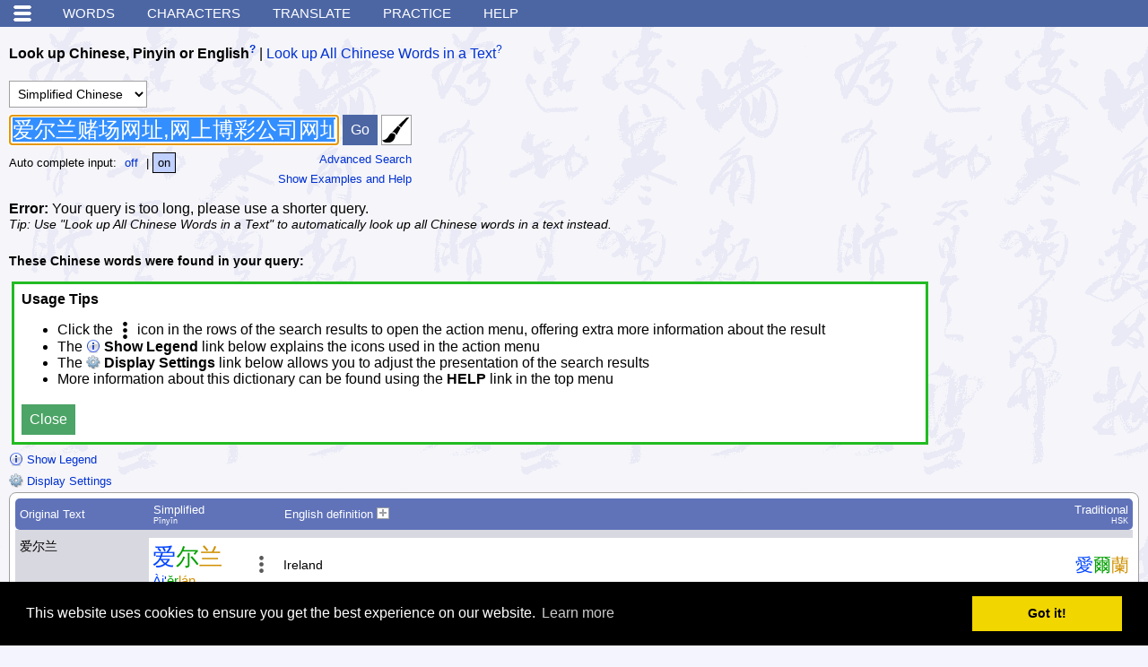

--- FILE ---
content_type: text/html; charset=UTF-8
request_url: https://www.mdbg.net/chinese/dictionary?page=worddict&wdrst=0&wdqb=%E7%88%B1%E5%B0%94%E5%85%B0%E8%B5%8C%E5%9C%BA%E7%BD%91%E5%9D%80,%E7%BD%91%E4%B8%8A%E5%8D%9A%E5%BD%A9%E5%85%AC%E5%8F%B8%E7%BD%91%E5%9D%80%E3%80%90%E5%A4%8D%E5%88%B6%E6%89%93%E5%BC%80%EF%BC%9Awww.788yule.com%E3%80%91%E7%88%B1%E5%B0%94%E5%85%B0%E7%BD%91%E4%B8%8A%E8%B5%8C%E5%9C%BA%E5%9C%B0%E5%9D%80,%E7%BD%91%E4%B8%8A%E5%8D%9A%E5%BD%A9%E7%BD%91%E7%AB%99,%E7%BD%91%E4%B8%8A%E5%8D%9A%E5%BD%A9%E7%BD%91%E5%9D%80,%E7%88%B1%E5%B0%94%E5%85%B0%E5%8D%9A%E5%BD%A9%E5%85%AC%E5%8F%B8,%E7%BD%91%E4%B8%8A%E5%8D%9A%E5%BD%A9%E7%BD%91%E7%AB%99,%E7%88%B1%E5%B0%94%E5%85%B0%E7%BD%91%E4%B8%8A%E8%B5%8C%E5%9C%BA,%E7%BD%91%E4%B8%8A%E5%8D%9A%E5%BD%A9%E5%B9%B3%E5%8F%B0,%E5%9C%A8%E7%BA%BF%E8%B5%8C%E5%8D%9A%E7%BD%91%E7%AB%99,%E7%9C%9F%E4%BA%BA%E5%8D%9A%E5%BD%A9%E6%B8%B8%E6%88%8F%E5%A4%A7%E5%8E%85%EF%BC%9Awww.788yule.com%E7%BD%91%E5%9D%80KCyyMBMhyCXyCBs
body_size: 21946
content:
<!DOCTYPE html>
<html xmlns:og="http://opengraphprotocol.org/schema/">
<head>
<!-- THIS WEBSITE IS FOR HUMAN USAGE ONLY, AUTOMATED / SCRIPTED ACCESS IS NOT ALLOWED, YOU WILL BE BLOCKED! -->
<!-- IP address: 3.133.144.129 -->
<!-- Country code:  -->
<meta name="viewport" content="width=device-width, initial-scale=1.0" />
<link rel="search" type="application/opensearchdescription+xml" href="https://www.mdbg.net/chinese/extras/searchplugins/mdbgwdb.xml" title="MDBG Chinese-English dict" />
<link rel="canonical" href="http://www.mdbg.net/chinese/dictionary?page=worddict&amp;wdqb=%E7%88%B1%E5%B0%94%E5%85%B0%E8%B5%8C%E5%9C%BA%E7%BD%91%E5%9D%80%2C%E7%BD%91%E4%B8%8A%E5%8D%9A%E5%BD%A9%E5%85%AC%E5%8F%B8%E7%BD%91%E5%9D%80%E3%80%90%E5%A4%8D%E5%88%B6%E6%89%93%E5%BC%80%EF%BC%9Awww.788yule.com%E3%80%91%E7%88%B1%E5%B0%94%E5%85%B0%E7%BD%91%E4%B8%8A%E8%B5%8C%E5%9C%BA%E5%9C%B0%E5%9D%80%2C%E7%BD%91%E4%B8%8A%E5%8D%9A%E5%BD%A9%E7%BD%91%E7%AB%99%2C%E7%BD%91%E4%B8%8A%E5%8D%9A%E5%BD%A9%E7%BD%91%E5%9D%80%2C%E7%88%B1%E5%B0%94%E5%85%B0%E5%8D%9A%E5%BD%A9%E5%85%AC%E5%8F%B8%2C%E7%BD%91%E4%B8%8A%E5%8D%9A%E5%BD%A9%E7%BD%91%E7%AB%99%2C%E7%88%B1%E5%B0%94%E5%85%B0%E7%BD%91%E4%B8%8A%E8%B5%8C%E5%9C%BA%2C%E7%BD%91%E4%B8%8A%E5%8D%9A%E5%BD%A9%E5%B9%B3%E5%8F%B0%2C%E5%9C%A8%E7%BA%BF%E8%B5%8C%E5%8D%9A%E7%BD%91%E7%AB%99%2C%E7%9C%9F%E4%BA%BA%E5%8D%9A%E5%BD%A9%E6%B8%B8%E6%88%8F%E5%A4%A7%E5%8E%85%EF%BC%9Awww.788yule.com%E7%BD%91%E5%9D%80KCyyMBMhyCXyCBs&amp;wdrst=0" />
<link rel="alternate" type="application/atom+xml" title="MDBG - HSK 1 words" href="https://www.mdbg.net/chinese/feed?feed=hsk_1" />
<link rel="alternate" type="application/atom+xml" title="MDBG - HSK 2 words" href="https://www.mdbg.net/chinese/feed?feed=hsk_2" />
<link rel="alternate" type="application/atom+xml" title="MDBG - HSK 3 words" href="https://www.mdbg.net/chinese/feed?feed=hsk_3" />
<link rel="alternate" type="application/atom+xml" title="MDBG - HSK 4 words" href="https://www.mdbg.net/chinese/feed?feed=hsk_4" />
<link rel="alternate" type="application/atom+xml" title="MDBG - HSK 5 words" href="https://www.mdbg.net/chinese/feed?feed=hsk_5" />
<link rel="alternate" type="application/atom+xml" title="MDBG - HSK 6 words" href="https://www.mdbg.net/chinese/feed?feed=hsk_6" />
<link rel="alternate" type="application/atom+xml" title="MDBG - HSK 7-9 words" href="https://www.mdbg.net/chinese/feed?feed=hsk_7" />
<link rel="alternate" type="application/atom+xml" title="MDBG - HSK words" href="https://www.mdbg.net/chinese/feed?feed=hsk" />
<script type="text/javascript" src="rsc/js/jquery-3.4.1.min.js"></script>
<script type="text/javascript" src="rsc/js/chindict.js?v1766218147"></script>
<script defer type="text/javascript" src="rsc/js/hanzilookupjs/hanzilookup.min.js?v1556274906"></script>
<script defer type="text/javascript" src="rsc/js/hwime.js?v1735804556"></script>
<script defer type="text/javascript" src="rsc/hanzi-writer/hanzi-writer.min.js"></script>
<script type="text/javascript">
/* <![CDATA[ */
window.SM2_DEFER = true;
/* ]]> */
</script>
<script async src="https://pagead2.googlesyndication.com/pagead/js/adsbygoogle.js?client=ca-pub-1178955504521494" crossorigin="anonymous"></script>
<script defer type="text/javascript" src="rsc/swf/sm2.v297a-20170601/script/soundmanager2-nodebug-jsmin.js"></script>
<!-- Matomo -->
<script>
    var _paq = window._paq = window._paq || [];
    /* tracker methods like "setCustomDimension" should be called before "trackPageView" */
    _paq.push(['trackPageView']);
    _paq.push(['enableLinkTracking']);
    (function() {
        var u="https://matomo.mdbg.net/";
        _paq.push(['setTrackerUrl', u+'matomo.php']);
        _paq.push(['setSiteId', '1']);
        var d=document, g=d.createElement('script'), s=d.getElementsByTagName('script')[0];
        g.async=true; g.src=u+'matomo.js'; s.parentNode.insertBefore(g,s);
    })();
</script>
<!-- End Matomo Code -->

<link rel="apple-touch-icon" href="/apple-touch-icon-57x57.png" />
<link rel="apple-touch-icon" sizes="72x72" href="/apple-touch-icon-72x72.png" />
<link rel="apple-touch-icon" sizes="114x114" href="/apple-touch-icon-114x114.png" />
<meta content="text/html; charset=utf-8" http-equiv="Content-Type" />
<meta http-equiv="Content-Language" content="en,zh" />
<meta name="google" value="notranslate">
<meta name="ROBOTS" content="NOODP,NOYDIR,NOINDEX,NOFOLLOW" />
<link rel="shortcut icon" href="rsc/ico/favicon.ico" type="image/x-icon" />
<link rel="stylesheet" href="rsc/css/style.css?v1748696301" type="text/css" />
<title>爱尔兰赌场网址,网上博彩公司网址【复制打开：www.788yule.com】爱尔兰网上赌场地址,网上博彩网站,网上博彩网址,爱尔兰博彩公司,网上博彩网站,爱尔兰网上赌场,网上博彩平台,在线赌博网站,真人博彩游戏大厅：www.788yule.com网址KCyyMBMhyCXyCBs Chinese English dictionary 爱尔兰赌场网址,网上博彩公司网址【复制打开：www.788yule.com】爱尔兰网上赌场地址,网上博彩网站,网上博彩网址,爱尔兰博彩公司,网上博彩网站,爱尔兰网上赌场,网上博彩平台,在线赌博网站,真人博彩游戏大厅：www.788yule.com网址KCyyMBMhyCXyCBs translate 爱尔兰赌场网址,网上博彩公司网址【复制打开：www.788yule.com】爱尔兰网上赌场地址,网上博彩网站,网上博彩网址,爱尔兰博彩公司,网上博彩网站,爱尔兰网上赌场,网上博彩平台,在线赌博网站,真人博彩游戏大厅：www.788yule.com网址KCyyMBMhyCXyCBs pinyin</title>
<meta property="og:title" content="MDBG English to Chinese dictionary" />
<meta property="og:image" content="https://www.mdbg.net/logos/mdbg_500x500.png" />
<meta property="og:description" content="English to Chinese dictionary with Mandarin Pinyin &amp; Handwriting Recognition - learn Chinese faster with MDBG!" />
<!-- Begin Cookie Consent plugin by Silktide - http://silktide.com/cookieconsent -->
<link rel="stylesheet" type="text/css" href="rsc/js/cookieconsent-3/cookieconsent.min.css" />
<script defer src="rsc/js/cookieconsent-3/cookieconsent.min.js"></script>
<script>
    window.addEventListener("load", function(){
        window.cookieconsent.initialise({
            "palette": {
                "popup": {
                    "background": "#000"
                },
                "button": {
                    "background": "#f1d600"
                }
            },
            "content": {
                "href": "https://www.mdbg.net/chinese/dictionary?page=privacy"
            }
        })});
</script>
<!-- End Cookie Consent plugin -->
</head>

<body class="nomarginpadding ">

<div class="metainfo">
<a href="https://cc-cedict.org/">Dictionary content from CC-CEDICT</a>
</div>

<a name="top"></a>

<!-- google_ad_section_start(weight=ignore) -->
<div class="nonprintable">
<div class="menu">
<div class="mainmenu">
<ul>
<li><a href="#" onclick="$('div.submenu').toggle(); return false;">&nbsp;</a></li>
<li><a href="dictionary">Words</a></li>
<li><a href="dictionary?page=chardict">Characters</a></li>
<li><a href="dictionary?page=translate">Translate</a></li>
<li class="mobilesmallhide"><a href="dictionary?page=practice">Practice</a></li>
<li class="mobilesmallhide"><a href="dictionary?page=help">Help</a></li>
</ul>
</div>

<div class="subwrap">
<div class="submenu">
<ul>
<li>
<ul>
<li class="mobileshow">
<a target="_blank" onclick="javascript:window.open('dictionary?page=help&amp;popup=1','_blank', 'resizable=yes,scrollbars=yes') ;return false" href="dictionary?page=help">Help</a>
</li>
<li class="mobileshow">
<a href="dictionary?page=practice">Practice</a>
</li>
<li>
<a href="dictionary?page=radicals">Radical&nbsp;/&nbsp;strokes</a>
</li>
<li>
<a href="#" onclick="window.open('webime-select','_blank', 'resizable=yes,scrollbars=yes,width=480,height=450'); return false">Type Chinese <img alt="Opens in a new window" border="0" src="rsc/img/icon_new_window.gif" /></a>
</li>
<li>
<a href="#" onclick="window.open('webime-pinyin','_blank', 'resizable=yes,scrollbars=yes,width=480,height=450'); return false">Type Pīnyīn <img alt="Opens in a new window" border="0" src="rsc/img/icon_new_window.gif" /></a>
</li>
</ul>
</li>
<li>
<ul>
<li>
<a id="sidemenu_cr_link" href="https://mdbg.loqu8.com/" onclick="trackExitLink(this, 'sidemenu')">Windows version</a>
</li>
<li>
<a href="dictionary?page=chinese_dictionary_mac_osx" onclick="trackExitLink('local-ce_dict_mac_osx', 'sidemenu')">macOS version</a>
</li>
<li>
<a href="https://chinesedictionary.mobi/" target="_blank" onclick="alert('The MDBG dictionary website is also suitable for mobile devices.\n\nTo use the low bandwidth version of this dictionary instead, open:\nhttps://chinesedictionary.mobi/\nusing the web browser on your internet enabled mobile device.')">Mobile version</a>
</li>
<li>
<a onclick="trackExitLink(this, 'sidemenu')" target="_blank" title="Learning Chinese? Advice and support at Chinese-forums.com" href="http://www.chinese-forums.com/">Chinese&nbsp;Forums</a>
</li>
</ul>
</li>
<li>
<ul>
<li>
<a href="dictionary?page=about">About</a>
</li>
<li>
<a href="dictionary?page=links">Links</a>
</li>
<li>
<a href="dictionary?page=contact">Contact</a>
</li>
<li>
<a href="dictionary?page=donation">Make a donation</a>
</li>
<li>
<a href="dictionary?page=linktous">Please link to us!</a>
</li>
<li>
<a href="dictionary?page=cc-cedict">CC-CEDICT download</a>
</li>
</ul>
</li>
</ul>


<div class="settings">

<div>
Theme:
<strong>Auto</strong> |
<a href="dictionary?dm=1">Dark</a> |
<a href="dictionary?dm=2">Light</a></div>


<div>
Chinese font size:
<a href="#" class="rfs0" onclick="$.get('dictionary-ajax?c=rfs&i=0'); $('body').removeClass('large'); return false">Small 小</a>
|
<a href="#" class="rfs1" onclick="$.get('dictionary-ajax?c=rfs&i=1'); $('body').addClass('large'); return false">Large 大</a>
</div>


<div>
Menus:
<strong>Simplified 简体</strong>
|
<a href="dictionary?istm=1">Traditional&nbsp;繁體</a>
</div>

</div>

	
</div>
</div>
</div>


</div>

<!-- google_ad_section_end -->

<div id="contentarea">
<!-- disabled_google_ad_section_start -->
<div style="display:none">
<p>
Welcome to the MDBG free online English to Chinese dictionary, the no. 1 Chinese study aid!
This website offers more than just a Chinese to English and English to Chinese dictionary, it offers various tools such as:
flashcards, quizzes, text annotation, Chinese text input, written Chinese and more.
The MDBG dictionary is used in many schools and universities all over the world, discover why!
Learn Chinese faster with MDBG!
</p>
</div>
<!-- disabled_google_ad_section_end -->
<div style="display:none">
<h3>Chinese dictionary for Windows 10</h3>
MDBG Chinese Reader is the perfect dictionary application for Microsoft Windows.
Translate Chinese text and Lookup Mandarin pinyin for Chinese words easily.
Just glide your mouse over the Chinese text and a pop-up window shows English translations and Mandarin pronunciations.
Learn Chinese faster with MDBG!
</div>
<div id="mdbg_tooltip"></div>

<!--[if lte IE 8]>
<div id="old-ie-msg">
<p class="head">Your browser is out of date!</p>
<p>
Microsoft Internet Explorer 8 and lower are no longer supported. 
To get the best possible experience using our website we recommend that you upgrade to a newer web browser such as: <a href="https://www.google.com/chrome">Chrome</a>, <a href="http://getfirefox.com/">Firefox</a>, <a href="http://www.apple.com/safari/download/">Safari</a> or <a href="http://www.microsoft.com/windows/internet-explorer/default.aspx">Internet Explorer 9 or newer</a>.
The upgrade is free.
</p>
</div>
<![endif]-->

            <div class="hide-on-hwime-open nonprintable" style="float: right">
                <div class="mobilelargehide">        <ins class="adsbygoogle"
             style="display:block;width:300px;height:250px;"
             data-ad-client="ca-pub-1178955504521494"
             data-ad-slot="7994254110"
                     ></ins>
        <script>
            (adsbygoogle = window.adsbygoogle || []).push({
                params: { google_ad_channel: '3349673172' }
            });
        </script>
        </div>            </div>
            
        <div class="searchitem nonprintable">

            <div class="tabset">
                <div id="tab_word" class="tabset_selected">
                    <a href="#word" onclick="selectWorddictTab('word')">Look up Chinese, Pinyin or English</a><a onclick="return popup('dictionary?page=help&amp;popup=1#wdqb')" target="_blank" title="Get help about this item" class="helplink nonprintable" href="dictionary?page=help&amp;popup=1#wdqb">?</a>                </div>
                |
                <div id="tab_text">
                    <a href="#text" onclick="selectWorddictTab('text')">Look up All Chinese Words in a Text</a><a onclick="return popup('dictionary?page=help&amp;popup=1#wdqt')" target="_blank" title="Get help about this item" class="helplink nonprintable" href="dictionary?page=help&amp;popup=1#wdqt">?</a>                </div>
            </div>

            <br />


            <br />


            
            <div id="section_text" style="display: none">

                <div id="ime_text">
                            <div id="hwime_txa_text"></div>
                        </div>

                <table cellpadding="0" cellspacing="0">
                    <tr>
                        <td align="left">

                            <form id="form_wdqt" class="active" method="get" action="dictionary" onsubmit="if($('#txa_text').val() == '') { alert('Please enter a query first'); return false; } formAutoPostGet(this)" autocomplete="off">
                                <input type="hidden" name="page" value="worddict" />

                                <div class="queryoptionssection">
                                    <select name="wdrst">
                                        <option value="0" selected="selected">Simplified Chinese</option>
                                        <option value="1" >Traditional Chinese</option>
                                    </select>
                                    <select name="wdqtm" id="select_wdqtm" onchange="updateWorddictTextOptionVisibility()" onkeyup="updateWorddictTextOptionVisibility()">
                                        <option value="0" selected="selected">Word by word lookup</option>
                                        <option value="1" >Create a vocabulary list</option>
                                        <option value="2" >Inline / popup annotation</option>
                                    </select>
                                    <span style="display: none; font-size: 12px" id="select_wdqcham_tip" title="You can choose mouse over popup text annotation from the option menu on your left."></span>
                                    <span id="section_wdqcham"style="display: none">
<br />
<select name="wdqcham" id="select_wdqcham">
<option value="0" >Show only Chinese inline - details in popup</option>
<option value="1" selected="selected">Show Chinese and Pinyin inline - details in popup</option>
<option value="2" >Show Chinese, Pinyin and English inline - no popup</option>
</select>
</span>
                                                                                                        </div>

                                <textarea rows="3" class="fixedwidthinput" name="wdqt" id="txa_text"></textarea>
                                <input type="submit" value="Go" class="fixedheightinput" />
                                        <a id="hwime_on_txa_text" href="#" onclick="enableHWIme('txa_text'); return false"><img border="0" class="border" style="background-color: white; vertical-align: bottom" title="Enable handwriting input" src="rsc/img/brush32.png" alt="handwriting" onmouseover="this.style.borderColor='#8080ff'" onmouseout="this.style.borderColor='#a0a0a0'" /></a>
        
                                                            </form>

                        </td>
                    </tr>
                </table>

            </div>



            
            <div id="section_word_simple">

                <div id="ime_word">
                            <div id="hwime_txt_word"></div>
                        </div>

                <table cellpadding="0" cellspacing="0">
                    <tr>
                        <td align="left">

                            
                            <form method="get" id="form_wdqb" action="dictionary" onsubmit="if($('#txt_word').val() == '') { alert('Please enter a query first'); return false; } formAutoPostGet(this)" autocomplete="off">
                                <input type="hidden" name="page" value="worddict" />
                                <input type="text" name="email" value="" class="dnd" />

                                <div class="queryoptionssection">
                                    <select name="wdrst">
                                        <option value="0" selected="selected">Simplified Chinese</option>
                                        <option value="1" >Traditional Chinese</option>
                                    </select>
                                </div>

                                <div style="white-space: nowrap">
                                                                            <script type="text/javascript" src="rsc/js/typeahead.bundle.min.js"></script>

                                    <input type="text" name="wdqb" id="txt_word" class="fixedheightinput fixedwidthinput" value="爱尔兰赌场网址,网上博彩公司网址【复制打开：www.788yule.com】爱尔兰网上赌场地址,网上博彩网站,网上博彩网址,爱尔兰博彩公司,网上博彩网站,爱尔兰网上赌场,网上博彩平台,在线赌博网站,真人博彩游戏大厅：www.788yule.com网址KCyyMBMhyCXyCBs" />

                                        <script>
                                            var wdqbac = new Bloodhound({
                                                datumTokenizer: Bloodhound.tokenizers.obj.whitespace('value'),
                                                queryTokenizer: Bloodhound.tokenizers.whitespace,
                                                limit: 100,
                                                remote: 'chindict_ac_wdqb.php?st=0&l=15&i=%QUERY'
                                            });

                                            wdqbac.initialize();

                                            $('#txt_word').typeahead({
                                                    highlight: true,
                                                    minLength: 1,
                                                    hint: false,
                                                },
                                                {
                                                    displayKey: 'value',
                                                    source: wdqbac.ttAdapter(),
                                                    templates: {
                                                        suggestion: function(suggestion) {
                                                            var html = '';
                                                            if(suggestion['term'] !== undefined) {
                                                                html += '<div class="term">' + suggestion['term']  + '</div>';
                                                            }
                                                            if(suggestion['hanzi'] !== undefined) {
                                                                html += '<div class="hanzi">' + suggestion['hanzi']  + '</div>';
                                                            }
                                                            if(suggestion['pinyin'] !== undefined) {
                                                                html += '<div class="pinyin">' + suggestion['pinyin']  + '</div>';
                                                            }
                                                            return html;
                                                        }
                                                    }
                                                });

                                            $('#txt_word').on('typeahead:selected', function(evt,data){
                                                $('#txt_word').first.form.submit();
                                            });
                                        </script>
                                    
                                    <input type="submit" value="Go" class="fixedheightinput" />
                                            <a id="hwime_on_txt_word" href="#" onclick="enableHWIme('txt_word'); return false"><img border="0" class="border" style="background-color: white; vertical-align: bottom" title="Enable handwriting input" src="rsc/img/brush32.png" alt="handwriting" onmouseover="this.style.borderColor='#8080ff'" onmouseout="this.style.borderColor='#a0a0a0'" /></a>
                                        </div>

                                <div style="float: right; text-align: right">
                                    <div class="optiontext">
                                        <a href="#wordadvanced" onclick="selectWorddictTab('wordadvanced');">Advanced Search</a>
                                    </div>
                                            <div id="wdqbhelplink257e9d"><a class="optiontext"href="#" onclick="$('#wdqbhelpsection257e9d').toggle(); $('#wdqbhelplink257e9d').toggle(); return false">Show Examples and Help</a></div>
                                        </div>
                                        <div class="optiontext">
            Auto complete input:
            <!--
<input onclick="resultOptionSelect(this, 'wdeac', 0)" type="radio" name="wdeac" value="0"  />off<input onclick="resultOptionSelect(this, 'wdeac', 1)" type="radio" name="wdeac" value="1" checked="checked" />on
-->

            <span class="resultoptions nowrap">
<a class="resultoption" href="#" onclick="resultOptionSelect(this, &#039;wdeac&#039;, 0); return false">off</a>
|
<a class="resultoption selected" href="#" onclick="resultOptionSelect(this, &#039;wdeac&#039;, 1); return false">on</a>
</span>
        </div>
        
                            </form>

                        </td>
                    </tr>
                </table>

                        <div id="wdqbhelpsection257e9d" style="display: none" class="panel" align="left">
            <div class="description" style="float: right; font-weight: bold"><a href="#" id="rdoh_257e9d" onclick="$('#wdqbhelpsection257e9d').toggle(); $('#wdqbhelplink257e9d').toggle(); return false"><img src="rsc/img/close2.gif" alt="close" /></a></div>

            <p class="description" style="font-weight: bold; text-align: center">Examples and Help</p>

                        <p class="description">
                Example queries: <a href="dictionary?wdqb=hello">hello</a>, <a href="dictionary?wdqb=nihao">nihao</a>, <a href="dictionary?wdqb=ni3hao3">ni3hao3</a>, <a href="dictionary?wdqb=%E4%BD%A0%E5%A5%BD">你好</a>, <a href="dictionary?wdqb=rest%2A">rest*</a>, <a href="dictionary?wdqb=zei%2A">zei*</a>, <a href="dictionary?wdqb=%2Azei%2A">*zei*</a>, <a href="dictionary?wdqb=%2A%E8%8C%B6">*茶</a>, <a href="dictionary?wdqb=%E8%8B%B1%2A%E5%85%AC%E5%8F%B8">英*公司</a>, <a href="dictionary?wdqb=chinese%20%2A%E6%96%87">chinese *文</a>, <a href="dictionary?wdqb=%22to%20rest%22">"to rest"</a>, <a href="dictionary?wdqb=bill%20-gates">bill -gates</a>

            </p>

            <p class="description">
                Pinyin words should be entered <em>without spaces</em>, either with or without tone numbers: <strong>ni3hao3</strong> or <strong>nihao</strong>.
                The character <strong>ü</strong> can be entered as <strong>v</strong> instead.
            </p>

            <div class="description">
                The asterisk character <strong>*</strong> can be used as a wildcard to match zero or more characters:
            </div>
            <div class="description" style="margin-left: 15pt">
                <strong><a href="dictionary?wdqb=rest%2A">rest*</a></strong> will match any word starting with <strong>rest</strong>, such as <strong>restaurant</strong> or <strong>restrain</strong>
                <br />
                <strong><a href="dictionary?wdqb=%2A%E6%96%87">*文</a></strong> will match any word ending with <strong>文</strong>, such as <strong>中文</strong> or <strong>英文</strong>
                <br />
                <strong><a href="dictionary?wdqb=b%2Ag">b*g</a></strong> will match any word starting with <strong>b</strong> and ending with <strong>g</strong>, such as <strong>big</strong> or <strong>boring</strong>
                <br />
                <strong><a href="dictionary?wdqb=%2A%E4%B8%AD%E5%9B%BD%2A">*中国*</a></strong> will match any word containing <strong>中国</strong>, such as <strong>传统中国医药</strong> or <strong>中国人民</strong>
            </div>

            <br />

            <div class="description">
                Double quotes " " can be used to group search terms together:
            </div>
            <div class="description" style="margin-left: 15pt">
                <strong><a href="dictionary?wdqb=%22to%20rest%22">"to rest"</a></strong> will only match entries where <strong>to</strong> and <strong>rest</strong> directly follow eachother
            </div>

            <br />

            <div class="description">
                The minus symbol <strong>-</strong> can be used to find entries without a certain search term:
            </div>
            <div class="description" style="margin-left: 15pt">
                <strong><a href="dictionary?wdqb=bill%20-gates">bill -gates</a></strong> will only match entries matching <strong>bill</strong> but without <strong>gates</strong>
            </div>

            <br />

            <div class="description">
                To match only Chinese characters, Mandarin pinyin or English definition, use: <strong>c:</strong>chinese <strong>p:</strong>pinyin <strong>e:</strong>english:
            </div>
            <div class="description" style="margin-left: 15pt">
                <strong><a href="dictionary?wdqb=p%3Ayou">p:you</a></strong> will only match entries with Mandarin pinyin <strong>you</strong>
            </div>

            <br />

            <div class="description">
                '-', 'c:', 'p:' and 'e:' only influence the search term immediately after these prefixes.
                When used with groups, they influence the whole group they prefix.
            </div>

            <br />

        </div>
        
            </div>


            


            <div id="section_word_advanced" style="display: none">

                <table cellpadding="0" cellspacing="0">
                    <tr>
                        <td align="left">




                            <form method="get" id="form_wdqb_advanced" class="active" action="dictionary" onsubmit="if($('#txt_word_advanced').val() == '' || $('#txt_word_advanced').val() == worddictAdvancedDefaultValue) { alert('Please enter a query first'); return false; } formAutoPostGet(this)" autocomplete="off">
                                <input type="hidden" name="page" value="worddict" />
                                <input type="text" name="email" value="" class="dnd" />

                                <div class="queryoptionssection">
                                    <select name="wdrst">
                                        <option value="0" selected="selected">Simplified Chinese</option>
                                        <option value="1" >Traditional Chinese</option>
                                    </select>
                                </div>

                                <input type="text" name="wdqb" id="txt_word_advanced" class="fixedheightinput" readonly="readonly" style="width: 640px; color: #808080;" value="" />

                                <input type="submit" value="Go" class="fixedheightinput" />
                                <br />

                                <div style="float: right; text-align: right" class="optiontext">
                                    <a href="#word" onclick="selectWorddictTab('word');">Simple Search</a>
                                </div>

                            </form>


                        </td>
                    </tr>
                </table>



                <form method="post" id="wdqb_advanced" onsubmit="$('#form_wdqb_advanced').first().submit(); return false" action="#" autocomplete="off">

                    <table class="formtable" style="font-size: 95%">
                        <tr>
                            <th colspan="3">Chinese word (中文词)</th>
                        </tr>
                        <tr>
                            <td class="description">Find entries that contain this Chinese:</td>
                            <td>
                                <input size="20" name="chineseValue" type="text" onchange="updateQueryFromAdvancedForm()" onkeyup="updateQueryFromAdvancedForm()" />
                            </td>
                            <td>
                                as
                                <select name="chineseType" onchange="updateQueryFromAdvancedForm()" onkeyup="updateQueryFromAdvancedForm()">
                                    <option value="0">whole word</option>
                                    <option value="1">start of word</option>
                                    <option value="2">end of word</option>
                                    <option value="3">part of word</option>
                                </select>
                            </td>
                        </tr>
                        <tr>
                            <td class="description">Do <strong>NOT</strong> show entries with this Chinese:</td>
                            <td>
                                <input size="20" name="chineseNotValue" type="text" onchange="updateQueryFromAdvancedForm()" onkeyup="updateQueryFromAdvancedForm()" />
                            </td>
                            <td>
                                as
                                <select name="chineseNotType" onchange="updateQueryFromAdvancedForm()" onkeyup="updateQueryFromAdvancedForm()">
                                    <option value="0">whole word</option>
                                    <option value="1">start of word</option>
                                    <option value="2">end of word</option>
                                    <option value="3">part of word</option>
                                </select>
                            </td>
                        </tr>

                        <tr>
                            <th colspan="3">Pinyin word (普通话拼音)</th>
                        </tr>
                        <tr>
                            <td class="description">Find entries that contain this Pinyin:</td>
                            <td>
                                <input size="20" name="pinyinValue" type="text" onchange="updateQueryFromAdvancedForm()" onkeyup="updateQueryFromAdvancedForm()" />
                            </td>
                            <td>
                                as
                                <select name="pinyinType" onchange="updateQueryFromAdvancedForm()" onkeyup="updateQueryFromAdvancedForm()">
                                    <option value="0">whole word</option>
                                    <option value="1">start of word</option>
                                    <option value="2">end of word</option>
                                    <option value="3">part of word</option>
                                </select>
                            </td>
                        </tr>
                        <tr>
                            <td class="description">Do <strong>NOT</strong> show entries with this Pinyin:</td>
                            <td>
                                <input size="20" name="pinyinNotValue" type="text" onchange="updateQueryFromAdvancedForm()" onkeyup="updateQueryFromAdvancedForm()" />
                            </td>
                            <td>
                                as
                                <select name="pinyinNotType" onchange="updateQueryFromAdvancedForm()" onkeyup="updateQueryFromAdvancedForm()">
                                    <option value="0">whole word</option>
                                    <option value="1">start of word</option>
                                    <option value="2">end of word</option>
                                    <option value="3">part of word</option>
                                </select>
                            </td>
                        </tr>

                        <tr>
                            <th colspan="3">English words (英文)</th>
                        </tr>
                                                <tr>
                            <td class="description">Find entries that contain this English:</td>
                            <td>
                                <input size="20" name="englishValue" type="text" onchange="updateQueryFromAdvancedForm()" onkeyup="updateQueryFromAdvancedForm()" />
                            </td>
                            <td>
                                as
                                <select name="englishType" onchange="updateQueryFromAdvancedForm()" onkeyup="updateQueryFromAdvancedForm()">
                                    <option value="0">whole words</option>
                                    <option value="1">start of words</option>
                                    <option value="2">end of words</option>
                                    <option value="3">part of words</option>
                                </select>
                            </td>
                        </tr>
                        <tr>
                            <td class="description">Do <strong>NOT</strong> show entries with this English:</td>
                            <td>
                                <input size="20" name="englishNotValue" type="text" onchange="updateQueryFromAdvancedForm()" onkeyup="updateQueryFromAdvancedForm()" />
                            </td>
                            <td>
                                as
                                <select name="englishNotType" onchange="updateQueryFromAdvancedForm()" onkeyup="updateQueryFromAdvancedForm()">
                                    <option value="0">whole words</option>
                                    <option value="1">start of words</option>
                                    <option value="2">end of words</option>
                                    <option value="3">part of words</option>
                                </select>
                            </td>
                        </tr>
                        <tr>
                            <td class="description">Find this exact English phrase:</td>
                            <td colspan="2">
                                <input size="20" name="englishPhrase" type="text" onchange="updateQueryFromAdvancedForm()" onkeyup="updateQueryFromAdvancedForm()" />
                            </td>
                        </tr>
                        <tr>
                            <td class="description">Do <strong>NOT</strong> show entries with this exact phrase:</td>
                            <td colspan="2">
                                <input size="20" name="englishNotPhrase" type="text" onchange="updateQueryFromAdvancedForm()" onkeyup="updateQueryFromAdvancedForm()" />
                            </td>
                        </tr>

                        <tr style="display: none">
                            <th colspan="3"><input type="submit" value="Go" /></th>
                        </tr>
                    </table>




                </form>

            </div>








        </div>
        <script type="text/javascript">
            if(location.hash == '#text')
            {
                selectWorddictTab('text');
            }
            else if(location.hash == '#wordadvanced')
            {
                selectWorddictTab('wordadvanced');
            }
            else if(location.hash == '#word')
            {
                selectWorddictTab('word');
            }
            else
            {
                selectWorddictTab('word');
            }
        </script>


        <p class="nonprintable"><div><strong>Error:</strong> Your query is too long, please use a shorter query.</div><div class="hinttext">Tip: Use "Look up All Chinese Words in a Text" to automatically look up all Chinese words in a text instead.</div></p><p class="nonprintable description" style="margin-top: 25px"><strong>These Chinese words were found in your query:</strong></p><form target="_blank" method="get" action="dictionary" onsubmit="return wdsiCheckNoneSelected()" autocomplete="off">
<script language="JavaScript" type="text/javascript">
	function wdsiCombineCheck()
	{
		var hasCheckedEntries = false;
		var elements = document.getElementsByName("wdsi[]");
		for(var idx = 0 ; idx < elements.length ; idx ++) {
			if(elements[idx].checked) {
				hasCheckedEntries = true;
			}
		}
		
		if(hasCheckedEntries) {
			wdsiSubmitEntries();
		}
		
		return !hasCheckedEntries;
	}
 
	function wdsiSubmitEntries()
	{
		var hasCheckedEntries = false;
		var submitUrl = "dictionary?popup=1";
		var getParameterString = "";
		var elements = document.getElementsByName("wdsi[]");
		for(var idx = 0 ; idx < elements.length ; idx ++) {
			if(elements[idx].checked) {
				getParameterString += "&wdsi[]=";
				getParameterString += elements[idx].value;
				hasCheckedEntries = true;
			}
		}
		submitUrl += getParameterString;
		
		if(!hasCheckedEntries) {
			alert("Please select at least one entry from the mouse-over action menus.");
			return false;
		}
		else {
			wdsiClearAll();
			return popup(submitUrl);
		}
	}
 
	function wdsiClearAll()
	{
		var elements = document.getElementsByName("wdsi[]");
		for(var idx = 0 ; idx < elements.length ; idx ++) {
			elements[idx].checked = false;
		}
	}
</script><div class="helppanel" id="usage-tips">
    <strong>Usage Tips</strong>
    <ul>
        <li>Click the <img class="dark-invert" src="rsc/img/more19.png" alt="" align="top" /> icon in the rows of the search results to open the action menu, offering extra more information about the result</li>
        <li>The <strong><img src="rsc/img/legend.png" alt="" align="top" /> Show Legend</strong> link below explains the icons used in the action menu</li>
        <li>The <strong><img src="rsc/img/settings.png" alt="" align="top" /> Display Settings</strong> link below allows you to adjust the presentation of the search results</li>
        <li>More information about this dictionary can be found using the <strong>HELP</strong> link in the top menu</li>
    </ul>
    <button class="fixedheightinput" onclick="hideUsageTips(); return false">Close</button>
</div><div class="nonprintable"><div id="legendlink3e4d8" class="optiontext"><a href="#" onclick="$('#legendtable3e4d8').toggle(); $('#legendlink3e4d8').toggle(); return false"><img src="rsc/img/legend.png" style="vertical-align: bottom" alt="" /> Show Legend</a></div><div id="legendtable3e4d8" style="display: none"><table style="margin-bottom: 5pt" border="0" cellspacing="0" cellpadding="3" class="panel optiontext"><tr><th colspan="2"><div style="float: right"><a href="#" onclick="$('#legendtable3e4d8').toggle(); $('#legendlink3e4d8').toggle(); return false"><img src="rsc/img/close2.gif" alt="close" /></a></div>Legend</th></tr><tr><td><img src="rsc/img/more19.png" alt="actions" class="dark-invert" /></td><td>Show the actions for this entry</td></tr><tr><td><img src="rsc/img/char.png" alt="character" class="dark-invert" /></td><td>Show information about all characters in a word</td></tr><tr><td><img src="rsc/img/cut.png" alt="split" class="dark-invert" /></td><td>Word decomposition (show word parts)</td></tr><tr><td><img src="rsc/img/char_scissors.png" alt="split" class="dark-invert" /></td><td>Character decomposition (show character parts)</td></tr><tr><td><img src="rsc/img/ai.png" alt="AI" /></td><td>AI generated content (descriptions and usage explanations)</td></tr><tr><td><img src="rsc/img/audio.gif" alt="audio"  /></td><td>Listen to the pronunciation</td></tr><tr><td><img src="rsc/img/brush2.png" alt="draw flash" /></td><td>Show stroke order animation</td></tr><tr><td><img src="rsc/img/magnify.png" alt="details" /></td><td>Show more information about a character</td></tr><tr><td><img src="rsc/img/baike.png" alt="baike" /></td><td>Look up on <a target="_blank" href="https://baike.baidu.com/">Baidu Baike</a></td></tr><tr><td><img src="rsc/img/add2skritter2.png" alt="skritter" /></td><td>Add to your <a target="_blank" onclick="trackExitLink('skritter.com', 'legend')" href="https://www.skritter.com/about?ref=mdbg&amp;coupon=MDBG">Skritter</a> vocab</td></tr><tr><td><img src="rsc/img/tatoeba.png" alt="jukuu" /></td><td>Show example sentences from <a target="_blank" href="http://www.tatoeba.org/">Tatoeba</a></td></tr><tr><td><img src="rsc/img/edit.gif" alt="correct" /></td><td>Correct an entry</td></tr><tr><td>CL:&nbsp;</td><td><a target="_blank" href="http://en.wikipedia.org/wiki/Chinese_classifier">Classifiers</a> for this word</td></tr></table></div></div>            <div class="nonprintable">

                <div style="" class="optiontext displayOptionsSwitchHidden">
                    <a href="#" onclick="$('.displayOptionsSwitchHidden').toggle(); $('.displayOptionsSwitchVisible').toggle(); return false"><img src="rsc/img/settings.png" style="vertical-align: bottom" alt="" /> Display Settings</a>
                </div>

                <table style="; display: none" class="displayOptionsSwitchVisible"><tr><td>
                            <table cellpadding="0" cellspacing="0">

                                <tr>
                                    <th colspan="2">
                                        <div style="float: right"><a href="#" onclick="$('.displayOptionsSwitchHidden').toggle(); $('.displayOptionsSwitchVisible').toggle(); return false"><img src="rsc/img/close2.gif" alt="close" /></a></div>
                                        Display Settings
                                    </th>
                                </tr>

                                <tr>
                                    <td title="Display Mandarin as Pinyin with tone marks / numbers or as Bopomofo (Zhuyin Fuhao)">
                                        Mandarin pronunciation:&nbsp;
                                    </td>
                                    <td valign="top">
<span class="resultoptions">
<a class="resultoption" href="#" onclick="resultOptionSelect(this, 'dmtm', 0); return false" title="Pinyin with tone numbers">pin1yin1</a>
|
<a class="resultoption selected" href="#" onclick="resultOptionSelect(this, 'dmtm', 1); return false" title="Pinyin with tone marks">pīn​yīn​</a>
|
<a class="resultoption" href="#" onclick="resultOptionSelect(this, 'dmtm', 4); return false" title="Bopomofo (Zhuyin Fuhao)">ㄅㄆㄇㄈ</a>
</span>
                                    </td>
                                </tr>

                                <tr>
                                    <td title="Use colors to indicate the tones of every character / syllable">
                                        Mandarin tone colors:&nbsp;
                                    </td>
                                    <td valign="top">
<span class="resultoptions">
<a class="resultoption" href="#" onclick="resultOptionSelect(this, 'dmtcm', 0); return false" title="Do not use colors to indicate the tones of every character / syllable">off</a>
|
<a class="resultoption selected" href="#" onclick="resultOptionSelect(this, 'dmtcm', 1); return false" title="MDBG colors: use red/yellow/green/blue/black colors to indicate the tones of every character / syllable"><span class="mpt1m">ā</span><span class="mpt2m">á</span><span class="mpt3m">ǎ</span><span class="mpt4m">à</span><span class="mpt5m">a</span></a>
|
<a class="resultoption" href="#" onclick="resultOptionSelect(this, 'dmtcm', 2); return false" title="Pleco colors: use red/green/blue/purple/grey colors to indicate the tones of every character / syllable"><span class="mpt1p">ā</span><span class="mpt2p">á</span><span class="mpt3p">ǎ</span><span class="mpt4p">à</span><span class="mpt5p">a</span></a>
|
<a class="resultoption" href="#" onclick="resultOptionSelect(this, 'dmtcm', 3); return false" title="Hanping colors: use blue/green/yellow/red/black colors to indicate the tones of every character / syllable"><span class="mpt1hp">ā</span><span class="mpt2hp">á</span><span class="mpt3hp">ǎ</span><span class="mpt4hp">à</span><span class="mpt5hp">a</span></a>
</span>
                                    </td>
                                </tr>
                                                                    <tr>
                                        <td title="Separate every syllable with a space">
                                            Mandarin syllables:&nbsp;
                                        </td>
                                        <td valign="top">
<span class="resultoptions">
<a class="resultoption selected" href="#" onclick="resultOptionSelect(this, 'dmsm', 1); return false" title="Do not separate every syllable with a space">no&nbsp;spaces</a>
|
<a class="resultoption" href="#" onclick="resultOptionSelect(this, 'dmsm', 0); return false" title="Separate every syllable with a space">space&nbsp;separated</a>
</span>
                                        </td>
                                    </tr>

                                    <tr>
                                        <td title="Display HSK vocabulary levels">
                                            HSK levels:&nbsp;
                                        </td>
                                        <td valign="top">
<span class="resultoptions">
<a class="resultoption" href="#" onclick="resultOptionSelect(this, 'dhlm', 0); return false" title="Do not display HSK vocabulary levels">hide</a>
|
<a class="resultoption selected" href="#" onclick="resultOptionSelect(this, 'dhlm', 1); return false" title="Display HSK vocabulary levels">show</a>
</span>
                                        </td>
                                    </tr>
                                    
                                <tr>
                                    <td title="Font size of Chinese characters in result pages">
                                        Chinese font size:&nbsp;
                                    </td>
                                    <td valign="top">
<span class="resultoptions">
<a class="resultoption selected" href="#" onclick="resultOptionSelect(this, 'rfs', 0); return false" title="Small fonts in result pages">small</a>
|
<a class="resultoption" href="#" onclick="resultOptionSelect(this, 'rfs', 1); return false" title="Large fonts in result pages">large</a>
</span>
                                    </td>
                                </tr>

                                <tr>
                                    <td title="Hide Mandarin and Cantonese until you move the mouse cursor over the results, this might help you to remember the pronunciation better">
                                        Show pronunciation:&nbsp;
                                    </td>
                                    <td valign="top">
<span class="resultoptions">
<a class="resultoption selected" href="#" onclick="resultOptionSelect(this, 'dpohm', 0); return false" title="">always</a>
|
<a class="resultoption" href="#" onclick="resultOptionSelect(this, 'dpohm', 1); return false" title="">on&nbsp;mouse&nbsp;over</a>
</span>
                                    </td>
                                </tr>
                                <tr>
                                    <td>
                                    </td>
                                    <td valign="top">
<span class="resultoptions">
<a class="resultoption selected" href="#" onclick="resultOptionSelect(this, 'dppm', 0); return false" title="">below 汉字</a>
|
<a class="resultoption" href="#" onclick="resultOptionSelect(this, 'dppm', 1); return false" title="">above 汉字</a>
|
<a class="resultoption" href="#" onclick="resultOptionSelect(this, 'dppm', 2); return false" title="">right of 汉字</a>
</span>
                                    </td>
                                </tr>

                                <tr>
                                    <td colspan="2" class="subhead">Character dictionary only</td>
                                </tr>

                                <tr>
                                    <td title="Display Yale Cantonese or Jyutping Cantonese">
                                        Cantonese pronunciation:&nbsp;
                                    </td>
                                    <td valign="top">
<span class="resultoptions">
<a class="resultoption" href="#" onclick="resultOptionSelect(this, 'dcyjn', 2); return false" title="Do not display Cantonese">hide</a>
|
<a class="resultoption" href="#" onclick="resultOptionSelect(this, 'dcyjn', 0); return false" title="Yale Cantonese">Yale</a>
|
<a class="resultoption selected" href="#" onclick="resultOptionSelect(this, 'dcyjn', 1); return false" title="Jyutping Cantonese">Jyutping</a>
</span>
                                    </td>
                                </tr>

                                <tr style="display: none">
                                    <td title="Display Yale Cantonese with tone marks / numbers">
                                        Yale Cantonese:&nbsp;
                                    </td>
                                    <td valign="top">
<span class="resultoptions">
<a class="resultoption selected" href="#" onclick="resultOptionSelect(this, 'dcytm', 0); return false" title="Yale Cantonese with tone numbers">a5</a>
|
<a class="resultoption" href="#" onclick="resultOptionSelect(this, 'dcytm', 1); return false" title="Yale Cantonese with tone marks">áh</a>
</span>
                                    </td>
                                </tr>

                                <tr>
                                    <td title="Display Cangjie with letters or Chinese characters">
                                        Cangjie:&nbsp;
                                    </td>
                                    <td valign="top">
<span class="resultoptions">
<a class="resultoption" href="#" onclick="resultOptionSelect(this, 'dcjnlh', 0); return false" title="Do not display Cangjie">hide</a>
|
<a class="resultoption selected" href="#" onclick="resultOptionSelect(this, 'dcjnlh', 1); return false" title="Cangjie with letters">letters</a>
|
<a class="resultoption" href="#" onclick="resultOptionSelect(this, 'dcjnlh', 2); return false" title="Cangjie with Chinese characters">汉字</a>
</span>
                                    </td>
                                </tr>

                                <tr>
                                    <td title="Display four corner codes">
                                        Four corner codes:&nbsp;
                                    </td>
                                    <td valign="top">
<span class="resultoptions">
<a class="resultoption" href="#" onclick="resultOptionSelect(this, 'dfcm', 0); return false" title="Do not display Four Corner codes">hide</a>
|
<a class="resultoption selected" href="#" onclick="resultOptionSelect(this, 'dfcm', 1); return false" title="Display Four Corner codes">show</a>
</span>
                                    </td>
                                </tr>

                            </table>
                        </td></tr></table>

            </div>
            <table border="0" cellspacing="0" cellpadding="0"><tr><td class="resultswrap"><table border="0" cellspacing="0" cellpadding="0" class="wordresults" onclick=""><thead><tr><th class="first" style="text-align: left">Original Text</th><th style="text-align: left">Simplified<div class="sub">Pīnyīn</div></th><th></th><th style="text-align: left">English definition <a rel="nofollow" target="_blank" href="https://cc-cedict.org/editor/editor.php?handler=InsertSimpleEntry"><img align="top" src="rsc/img/add.gif" border="0" alt="Add a new word to the dictionary" title="Add a new word to the dictionary" /> </a></th><th class="last" style="text-align: right">Traditional<div class="sub">HSK</div></th></tr></thead><tbody><tr><td class="otxttop" colspan="5"></td></tr><tr class="row"><td width="12%" class="otxtbot">爱尔兰</td><td class="head"><div class="hanzi"><a href="#" title="Show information about all characters" onclick="aj('3e4d8',this,'cdqchi',0,&quot;\u7231\u5c14\u5170&quot;); trackExitLink('inline-cdqchi', 'result-wdt'); return false"><span class="mpt4">爱</span><wbr /><span class="mpt3">尔</span><wbr /><span class="mpt2">兰</span><wbr /></a></div><div class="pinyin" title="Mandarin Pinyin - click on a syllable to hear the pronunciation"><a href="#" onclick="aj('3e4d8',this,'mpp',0,&quot;\u7231\u5c14\u5170|Ai4 er3 lan2&quot;); trackExitLink('inline-pronounce', 'result-wdt'); return false"> <span class="mpt4">Ài</span><wbr />&#039;<span class="mpt3">ěr</span><wbr /><span class="mpt2">lán</span><wbr /></a></div></td><td class="actions"><div class="nonprintable"><div><div class="c"><img class="dark-invert" src="rsc/img/more19.png" alt="" /> </div><div class="e"><div class="b"><a href="#" title="Word decomposition" onclick="aj('3e4d8',this,'wdqchssp0',0,&quot;\u7231\u5c14\u5170&quot;); trackExitLink('inline-wdqchssp', 'result-wdt'); return false"><img src="rsc/img/cut.png" border="0" alt="split" class="dark-invert" /></a><a href="#" title="Show information about all characters" onclick="aj('3e4d8',this,'cdqchi',0,&quot;\u7231\u5c14\u5170&quot;); trackExitLink('inline-cdqchi', 'result-wdt'); return false"><img src="rsc/img/char.png" border="0" alt="character" class="dark-invert" /></a><a href="#" title="Copy this entry in plain text" onclick="aj('3e4d8',this,'pwdqref',0,&quot;\u611b\u723e\u862d|\u7231\u5c14\u5170[Ai4 er3 lan2]&quot;); trackExitLink('inline-pwdqref', 'result-wdt'); return false"><img src="rsc/img/copy.png" border="0" alt="copy" /></a><a title="Show stroke order" onclick="aj('3e4d8',this,'cdhw',0,&quot;\u7231\u5c14\u5170&quot;); trackExitLink('inline-cdhw', 'result-wdt'); return false" href="#"><img src="rsc/img/brush2.png" border="0" alt="stroke order" /></a><a href="#" title="AI generated content" onclick="aj('3e4d8',this,'aiqhs0',0,&quot;\u7231\u5c14\u5170&quot;); trackExitLink('inline-aiqhs', 'result-wdt'); return false"><img src="rsc/img/ai.png" alt="AI" /></a><a href="#" title="Listen to the pronunciation" onclick="aj('3e4d8',this,'mpp',0,&quot;\u7231\u5c14\u5170|Ai4 er3 lan2&quot;); trackExitLink('inline-pronounce', 'result-wdt'); return false"><img src="rsc/img/audio.gif" alt="pronounce" /></a><a title="Look up on Baidu Baike" onclick="trackExitLink('inline-baike', 'result-wdt')" href="https://baike.baidu.com/searchword/?word=%E7%88%B1%E5%B0%94%E5%85%B0&amp;pic=1&amp;sug=1&amp;enc=utf8" target="_blank"><img src="rsc/img/baike.png" border="0" alt="baike" /></a><a target="_blank" title="Add to your Skritter vocab" onclick="trackExitLink('skritter.com', 'result-wdt')" href="https://www.skritter.com/vocab/api/add?ref=mdbg&amp;coupon=MDBG&amp;from=mdbg&amp;lang=zh&amp;word=%E7%88%B1%E5%B0%94%E5%85%B0&amp;trad=%E6%84%9B%E7%88%BE%E8%98%AD&amp;rdng=Ai4%20er3%20lan2&amp;defn=Ireland"><img src="rsc/img/add2skritter2.png" border="0" alt="skritter" /></a><a title="Show example sentences from Tatoeba" onclick="aj('3e4d8',this,'wdqestatoeba0',0,'爱尔兰'); trackExitLink('inline-wdqestatoeba', 'result-wdb'); return false" href="#"><img src="rsc/img/tatoeba.png" alt="example" /></a><a rel="nofollow" onclick="if(wdsiCombineCheck('99f7bf38788e73dacfe57e020308e7ed')) { return true; } else { return false; }" target="_blank" href="https://cc-cedict.org/editor/editor.php?handler=InsertSimpleEntry&amp;insertsimpleentry_old_cedict=%E6%84%9B%E7%88%BE%E8%98%AD%20%E7%88%B1%E5%B0%94%E5%85%B0%20%5BAi4%20er3%20lan2%5D%20%2FIreland%2F"><img src="rsc/img/edit.gif" border="0" alt="Correct this entry" title="Correct this entry" /></a><input title="Combine several entries into a new entry (for editors)" type="checkbox" name="wdsi[]" value="99f7bf38788e73dacfe57e020308e7ed" /></div> &nbsp; <a rel="nofollow" onclick="trackExitLink('link-wdqb-c', 'result-wdb')" title="Look up words containing 爱尔兰" href="dictionary?wdqb=c%3A%2A%E7%88%B1%E5%B0%94%E5%85%B0%2A&amp;wdrst=0">*爱尔兰*</a> | <a rel="nofollow" onclick="trackExitLink('link-wdqb-s', 'result-wdb')" title="Look up words starting with 爱尔兰" href="dictionary?wdqb=c%3A%E7%88%B1%E5%B0%94%E5%85%B0%2A&amp;wdrst=0">爱尔兰*</a> | <a rel="nofollow" onclick="trackExitLink('link-wdqb-e', 'result-wdb')" title="Look up words ending with 爱尔兰" href="dictionary?wdqb=c%3A%2A%E7%88%B1%E5%B0%94%E5%85%B0&amp;wdrst=0">*爱尔兰</a></div></div></div></td><td class="details"><div class="defs">Ireland </div></td><td class="tail"><div class="hanzi"><a href="#" title="Show information about all characters" onclick="aj('3e4d8',this,'cdqchi-',0,'愛爾蘭'); trackExitLink('inline-cdqchi', 'result-wdt'); return false"><span class="mpt4">愛</span><wbr /><span class="mpt3">爾</span><wbr /><span class="mpt2">蘭</span><wbr /></a></div></td></tr><tr style="display: none"><td class="aj" colspan="5" id="aj3e4d8_0"></td></tr><tr><td class="otxttop" colspan="5"></td></tr><tr class="row"><td width="12%" class="otxtbot">赌场</td><td class="head"><div class="hanzi"><a href="#" title="Show information about all characters" onclick="aj('3e4d8',this,'cdqchi',1,&quot;\u8d4c\u573a&quot;); trackExitLink('inline-cdqchi', 'result-wdt'); return false"><span class="mpt3">赌</span><wbr /><span class="mpt3">场</span><wbr /></a></div><div class="pinyin" title="Mandarin Pinyin - click on a syllable to hear the pronunciation"><a href="#" onclick="aj('3e4d8',this,'mpp',1,&quot;\u8d4c\u573a|du3 chang3&quot;); trackExitLink('inline-pronounce', 'result-wdt'); return false"><span class="mpt3">dǔ</span><wbr /><span class="mpt3">chǎng</span><wbr /></a></div></td><td class="actions"><div class="nonprintable"><div><div class="c"><img class="dark-invert" src="rsc/img/more19.png" alt="" /> </div><div class="e"><div class="b"><a href="#" title="Word decomposition" onclick="aj('3e4d8',this,'wdqchssp0',1,&quot;\u8d4c\u573a&quot;); trackExitLink('inline-wdqchssp', 'result-wdt'); return false"><img src="rsc/img/cut.png" border="0" alt="split" class="dark-invert" /></a><a href="#" title="Show information about all characters" onclick="aj('3e4d8',this,'cdqchi',1,&quot;\u8d4c\u573a&quot;); trackExitLink('inline-cdqchi', 'result-wdt'); return false"><img src="rsc/img/char.png" border="0" alt="character" class="dark-invert" /></a><a href="#" title="Copy this entry in plain text" onclick="aj('3e4d8',this,'pwdqref',1,&quot;\u8ced\u5834|\u8d4c\u573a[du3 chang3]&quot;); trackExitLink('inline-pwdqref', 'result-wdt'); return false"><img src="rsc/img/copy.png" border="0" alt="copy" /></a><a title="Show stroke order" onclick="aj('3e4d8',this,'cdhw',1,&quot;\u8d4c\u573a&quot;); trackExitLink('inline-cdhw', 'result-wdt'); return false" href="#"><img src="rsc/img/brush2.png" border="0" alt="stroke order" /></a><a href="#" title="AI generated content" onclick="aj('3e4d8',this,'aiqhs0',1,&quot;\u8d4c\u573a&quot;); trackExitLink('inline-aiqhs', 'result-wdt'); return false"><img src="rsc/img/ai.png" alt="AI" /></a><a href="#" title="Listen to the pronunciation" onclick="aj('3e4d8',this,'mpp',1,&quot;\u8d4c\u573a|du3 chang3&quot;); trackExitLink('inline-pronounce', 'result-wdt'); return false"><img src="rsc/img/audio.gif" alt="pronounce" /></a><a title="Look up on Baidu Baike" onclick="trackExitLink('inline-baike', 'result-wdt')" href="https://baike.baidu.com/searchword/?word=%E8%B5%8C%E5%9C%BA&amp;pic=1&amp;sug=1&amp;enc=utf8" target="_blank"><img src="rsc/img/baike.png" border="0" alt="baike" /></a><a target="_blank" title="Add to your Skritter vocab" onclick="trackExitLink('skritter.com', 'result-wdt')" href="https://www.skritter.com/vocab/api/add?ref=mdbg&amp;coupon=MDBG&amp;from=mdbg&amp;lang=zh&amp;word=%E8%B5%8C%E5%9C%BA&amp;trad=%E8%B3%AD%E5%A0%B4&amp;rdng=du3%20chang3&amp;defn=casino"><img src="rsc/img/add2skritter2.png" border="0" alt="skritter" /></a><a title="Show example sentences from Tatoeba" onclick="aj('3e4d8',this,'wdqestatoeba0',1,'赌场'); trackExitLink('inline-wdqestatoeba', 'result-wdb'); return false" href="#"><img src="rsc/img/tatoeba.png" alt="example" /></a><a rel="nofollow" onclick="if(wdsiCombineCheck('ba028fe6e80b394e6ee6377959defbfb')) { return true; } else { return false; }" target="_blank" href="https://cc-cedict.org/editor/editor.php?handler=InsertSimpleEntry&amp;insertsimpleentry_old_cedict=%E8%B3%AD%E5%A0%B4%20%E8%B5%8C%E5%9C%BA%20%5Bdu3%20chang3%5D%20%2Fcasino%2F"><img src="rsc/img/edit.gif" border="0" alt="Correct this entry" title="Correct this entry" /></a><input title="Combine several entries into a new entry (for editors)" type="checkbox" name="wdsi[]" value="ba028fe6e80b394e6ee6377959defbfb" /></div> &nbsp; <a rel="nofollow" onclick="trackExitLink('link-wdqb-c', 'result-wdb')" title="Look up words containing 赌场" href="dictionary?wdqb=c%3A%2A%E8%B5%8C%E5%9C%BA%2A&amp;wdrst=0">*赌场*</a> | <a rel="nofollow" onclick="trackExitLink('link-wdqb-s', 'result-wdb')" title="Look up words starting with 赌场" href="dictionary?wdqb=c%3A%E8%B5%8C%E5%9C%BA%2A&amp;wdrst=0">赌场*</a> | <a rel="nofollow" onclick="trackExitLink('link-wdqb-e', 'result-wdb')" title="Look up words ending with 赌场" href="dictionary?wdqb=c%3A%2A%E8%B5%8C%E5%9C%BA&amp;wdrst=0">*赌场</a></div></div></div></td><td class="details"><div class="defs">casino </div></td><td class="tail"><div class="hanzi"><a href="#" title="Show information about all characters" onclick="aj('3e4d8',this,'cdqchi-',1,'賭場'); trackExitLink('inline-cdqchi', 'result-wdt'); return false"><span class="mpt3">賭</span><wbr /><span class="mpt3">場</span><wbr /></a></div></td></tr><tr style="display: none"><td class="aj" colspan="5" id="aj3e4d8_1"></td></tr><tr><td class="otxttop" colspan="5"></td></tr><tr class="row"><td width="12%" class="otxtbot">网址</td><td class="head"><div class="hanzi"><a href="#" title="Show information about all characters" onclick="aj('3e4d8',this,'cdqchi',2,&quot;\u7f51\u5740&quot;); trackExitLink('inline-cdqchi', 'result-wdt'); return false"><span class="mpt3">网</span><wbr /><span class="mpt3">址</span><wbr /></a></div><div class="pinyin" title="Mandarin Pinyin - click on a syllable to hear the pronunciation"><a href="#" onclick="aj('3e4d8',this,'mpp',2,&quot;\u7f51\u5740|wang3 zhi3&quot;); trackExitLink('inline-pronounce', 'result-wdt'); return false"><span class="mpt3">wǎng</span><wbr /><span class="mpt3">zhǐ</span><wbr /></a></div></td><td class="actions"><div class="nonprintable"><div><div class="c"><img class="dark-invert" src="rsc/img/more19.png" alt="" /> </div><div class="e"><div class="b"><a href="#" title="Word decomposition" onclick="aj('3e4d8',this,'wdqchssp0',2,&quot;\u7f51\u5740&quot;); trackExitLink('inline-wdqchssp', 'result-wdt'); return false"><img src="rsc/img/cut.png" border="0" alt="split" class="dark-invert" /></a><a href="#" title="Show information about all characters" onclick="aj('3e4d8',this,'cdqchi',2,&quot;\u7f51\u5740&quot;); trackExitLink('inline-cdqchi', 'result-wdt'); return false"><img src="rsc/img/char.png" border="0" alt="character" class="dark-invert" /></a><a href="#" title="Copy this entry in plain text" onclick="aj('3e4d8',this,'pwdqref',2,&quot;\u7db2\u5740|\u7f51\u5740[wang3 zhi3]&quot;); trackExitLink('inline-pwdqref', 'result-wdt'); return false"><img src="rsc/img/copy.png" border="0" alt="copy" /></a><a title="Show stroke order" onclick="aj('3e4d8',this,'cdhw',2,&quot;\u7f51\u5740&quot;); trackExitLink('inline-cdhw', 'result-wdt'); return false" href="#"><img src="rsc/img/brush2.png" border="0" alt="stroke order" /></a><a href="#" title="AI generated content" onclick="aj('3e4d8',this,'aiqhs0',2,&quot;\u7f51\u5740&quot;); trackExitLink('inline-aiqhs', 'result-wdt'); return false"><img src="rsc/img/ai.png" alt="AI" /></a><a href="#" title="Listen to the pronunciation" onclick="aj('3e4d8',this,'mpp',2,&quot;\u7f51\u5740|wang3 zhi3&quot;); trackExitLink('inline-pronounce', 'result-wdt'); return false"><img src="rsc/img/audio.gif" alt="pronounce" /></a><a title="Look up on Baidu Baike" onclick="trackExitLink('inline-baike', 'result-wdt')" href="https://baike.baidu.com/searchword/?word=%E7%BD%91%E5%9D%80&amp;pic=1&amp;sug=1&amp;enc=utf8" target="_blank"><img src="rsc/img/baike.png" border="0" alt="baike" /></a><a target="_blank" title="Add to your Skritter vocab" onclick="trackExitLink('skritter.com', 'result-wdt')" href="https://www.skritter.com/vocab/api/add?ref=mdbg&amp;coupon=MDBG&amp;from=mdbg&amp;lang=zh&amp;word=%E7%BD%91%E5%9D%80&amp;trad=%E7%B6%B2%E5%9D%80&amp;rdng=wang3%20zhi3&amp;defn=website%20%2F%20web%20address%20%2F%20URL"><img src="rsc/img/add2skritter2.png" border="0" alt="skritter" /></a><a title="Show example sentences from Tatoeba" onclick="aj('3e4d8',this,'wdqestatoeba0',2,'网址'); trackExitLink('inline-wdqestatoeba', 'result-wdb'); return false" href="#"><img src="rsc/img/tatoeba.png" alt="example" /></a><a rel="nofollow" onclick="if(wdsiCombineCheck('9c97227c1f811751fdfe5263438c2883')) { return true; } else { return false; }" target="_blank" href="https://cc-cedict.org/editor/editor.php?handler=InsertSimpleEntry&amp;insertsimpleentry_old_cedict=%E7%B6%B2%E5%9D%80%20%E7%BD%91%E5%9D%80%20%5Bwang3%20zhi3%5D%20%2Fwebsite%2Fweb%20address%2FURL%2F"><img src="rsc/img/edit.gif" border="0" alt="Correct this entry" title="Correct this entry" /></a><input title="Combine several entries into a new entry (for editors)" type="checkbox" name="wdsi[]" value="9c97227c1f811751fdfe5263438c2883" /></div> &nbsp; <a rel="nofollow" onclick="trackExitLink('link-wdqb-c', 'result-wdb')" title="Look up words containing 网址" href="dictionary?wdqb=c%3A%2A%E7%BD%91%E5%9D%80%2A&amp;wdrst=0">*网址*</a> | <a rel="nofollow" onclick="trackExitLink('link-wdqb-s', 'result-wdb')" title="Look up words starting with 网址" href="dictionary?wdqb=c%3A%E7%BD%91%E5%9D%80%2A&amp;wdrst=0">网址*</a> | <a rel="nofollow" onclick="trackExitLink('link-wdqb-e', 'result-wdb')" title="Look up words ending with 网址" href="dictionary?wdqb=c%3A%2A%E7%BD%91%E5%9D%80&amp;wdrst=0">*网址</a></div></div></div></td><td class="details"><div class="defs">website  <strong>/</strong> web address  <strong>/</strong> URL </div></td><td class="tail"><div class="hanzi"><a href="#" title="Show information about all characters" onclick="aj('3e4d8',this,'cdqchi-',2,'網址'); trackExitLink('inline-cdqchi', 'result-wdt'); return false"><span class="mpt3">網</span><wbr /><span class="mpt3">址</span><wbr /></a></div><div class="hsk">HSK 4</div></td></tr><tr style="display: none"><td class="aj" colspan="5" id="aj3e4d8_2"></td></tr><tr><td class="otxttop" colspan="5"><div>,</div></td></tr><tr><td class="otxttop" colspan="5"></td></tr><tr class="row"><td width="12%" class="otxtbot">网上</td><td class="head"><div class="hanzi"><a href="#" title="Show information about all characters" onclick="aj('3e4d8',this,'cdqchi',3,&quot;\u7f51\u4e0a&quot;); trackExitLink('inline-cdqchi', 'result-wdt'); return false"><span class="mpt3">网</span><wbr /><span class="mpt4">上</span><wbr /></a></div><div class="pinyin" title="Mandarin Pinyin - click on a syllable to hear the pronunciation"><a href="#" onclick="aj('3e4d8',this,'mpp',3,&quot;\u7f51\u4e0a|wang3 shang4&quot;); trackExitLink('inline-pronounce', 'result-wdt'); return false"><span class="mpt3">wǎng</span><wbr /><span class="mpt4">shàng</span><wbr /></a></div></td><td class="actions"><div class="nonprintable"><div><div class="c"><img class="dark-invert" src="rsc/img/more19.png" alt="" /> </div><div class="e"><div class="b"><a href="#" title="Word decomposition" onclick="aj('3e4d8',this,'wdqchssp0',3,&quot;\u7f51\u4e0a&quot;); trackExitLink('inline-wdqchssp', 'result-wdt'); return false"><img src="rsc/img/cut.png" border="0" alt="split" class="dark-invert" /></a><a href="#" title="Show information about all characters" onclick="aj('3e4d8',this,'cdqchi',3,&quot;\u7f51\u4e0a&quot;); trackExitLink('inline-cdqchi', 'result-wdt'); return false"><img src="rsc/img/char.png" border="0" alt="character" class="dark-invert" /></a><a href="#" title="Copy this entry in plain text" onclick="aj('3e4d8',this,'pwdqref',3,&quot;\u7db2\u4e0a|\u7f51\u4e0a[wang3 shang4]&quot;); trackExitLink('inline-pwdqref', 'result-wdt'); return false"><img src="rsc/img/copy.png" border="0" alt="copy" /></a><a title="Show stroke order" onclick="aj('3e4d8',this,'cdhw',3,&quot;\u7f51\u4e0a&quot;); trackExitLink('inline-cdhw', 'result-wdt'); return false" href="#"><img src="rsc/img/brush2.png" border="0" alt="stroke order" /></a><a href="#" title="AI generated content" onclick="aj('3e4d8',this,'aiqhs0',3,&quot;\u7f51\u4e0a&quot;); trackExitLink('inline-aiqhs', 'result-wdt'); return false"><img src="rsc/img/ai.png" alt="AI" /></a><a href="#" title="Listen to the pronunciation" onclick="aj('3e4d8',this,'mpp',3,&quot;\u7f51\u4e0a|wang3 shang4&quot;); trackExitLink('inline-pronounce', 'result-wdt'); return false"><img src="rsc/img/audio.gif" alt="pronounce" /></a><a title="Look up on Baidu Baike" onclick="trackExitLink('inline-baike', 'result-wdt')" href="https://baike.baidu.com/searchword/?word=%E7%BD%91%E4%B8%8A&amp;pic=1&amp;sug=1&amp;enc=utf8" target="_blank"><img src="rsc/img/baike.png" border="0" alt="baike" /></a><a target="_blank" title="Add to your Skritter vocab" onclick="trackExitLink('skritter.com', 'result-wdt')" href="https://www.skritter.com/vocab/api/add?ref=mdbg&amp;coupon=MDBG&amp;from=mdbg&amp;lang=zh&amp;word=%E7%BD%91%E4%B8%8A&amp;trad=%E7%B6%B2%E4%B8%8A&amp;rdng=wang3%20shang4&amp;defn=online"><img src="rsc/img/add2skritter2.png" border="0" alt="skritter" /></a><a title="Show example sentences from Tatoeba" onclick="aj('3e4d8',this,'wdqestatoeba0',3,'网上'); trackExitLink('inline-wdqestatoeba', 'result-wdb'); return false" href="#"><img src="rsc/img/tatoeba.png" alt="example" /></a><a rel="nofollow" onclick="if(wdsiCombineCheck('08494cf64c34397ec843bbd27f15fd2b')) { return true; } else { return false; }" target="_blank" href="https://cc-cedict.org/editor/editor.php?handler=InsertSimpleEntry&amp;insertsimpleentry_old_cedict=%E7%B6%B2%E4%B8%8A%20%E7%BD%91%E4%B8%8A%20%5Bwang3%20shang4%5D%20%2Fonline%2F"><img src="rsc/img/edit.gif" border="0" alt="Correct this entry" title="Correct this entry" /></a><input title="Combine several entries into a new entry (for editors)" type="checkbox" name="wdsi[]" value="08494cf64c34397ec843bbd27f15fd2b" /></div> &nbsp; <a rel="nofollow" onclick="trackExitLink('link-wdqb-c', 'result-wdb')" title="Look up words containing 网上" href="dictionary?wdqb=c%3A%2A%E7%BD%91%E4%B8%8A%2A&amp;wdrst=0">*网上*</a> | <a rel="nofollow" onclick="trackExitLink('link-wdqb-s', 'result-wdb')" title="Look up words starting with 网上" href="dictionary?wdqb=c%3A%E7%BD%91%E4%B8%8A%2A&amp;wdrst=0">网上*</a> | <a rel="nofollow" onclick="trackExitLink('link-wdqb-e', 'result-wdb')" title="Look up words ending with 网上" href="dictionary?wdqb=c%3A%2A%E7%BD%91%E4%B8%8A&amp;wdrst=0">*网上</a></div></div></div></td><td class="details"><div class="defs">online </div></td><td class="tail"><div class="hanzi"><a href="#" title="Show information about all characters" onclick="aj('3e4d8',this,'cdqchi-',3,'網上'); trackExitLink('inline-cdqchi', 'result-wdt'); return false"><span class="mpt3">網</span><wbr /><span class="mpt4">上</span><wbr /></a></div><div class="hsk">HSK 1</div></td></tr><tr style="display: none"><td class="aj" colspan="5" id="aj3e4d8_3"></td></tr><tr><td class="otxttop" colspan="5"></td></tr><tr class="row"><td width="12%" class="otxtbot">博彩</td><td class="head"><div class="hanzi"><a href="#" title="Show information about all characters" onclick="aj('3e4d8',this,'cdqchi',4,&quot;\u535a\u5f69&quot;); trackExitLink('inline-cdqchi', 'result-wdt'); return false"><span class="mpt2">博</span><wbr /><span class="mpt3">彩</span><wbr /></a></div><div class="pinyin" title="Mandarin Pinyin - click on a syllable to hear the pronunciation"><a href="#" onclick="aj('3e4d8',this,'mpp',4,&quot;\u535a\u5f69|bo2 cai3&quot;); trackExitLink('inline-pronounce', 'result-wdt'); return false"><span class="mpt2">bó</span><wbr /><span class="mpt3">cǎi</span><wbr /></a></div></td><td class="actions"><div class="nonprintable"><div><div class="c"><img class="dark-invert" src="rsc/img/more19.png" alt="" /> </div><div class="e"><div class="b"><a href="#" title="Word decomposition" onclick="aj('3e4d8',this,'wdqchssp0',4,&quot;\u535a\u5f69&quot;); trackExitLink('inline-wdqchssp', 'result-wdt'); return false"><img src="rsc/img/cut.png" border="0" alt="split" class="dark-invert" /></a><a href="#" title="Show information about all characters" onclick="aj('3e4d8',this,'cdqchi',4,&quot;\u535a\u5f69&quot;); trackExitLink('inline-cdqchi', 'result-wdt'); return false"><img src="rsc/img/char.png" border="0" alt="character" class="dark-invert" /></a><a href="#" title="Copy this entry in plain text" onclick="aj('3e4d8',this,'pwdqref',4,&quot;\u535a\u5f69[bo2 cai3]&quot;); trackExitLink('inline-pwdqref', 'result-wdt'); return false"><img src="rsc/img/copy.png" border="0" alt="copy" /></a><a title="Show stroke order" onclick="aj('3e4d8',this,'cdhw',4,&quot;\u535a\u5f69&quot;); trackExitLink('inline-cdhw', 'result-wdt'); return false" href="#"><img src="rsc/img/brush2.png" border="0" alt="stroke order" /></a><a href="#" title="AI generated content" onclick="aj('3e4d8',this,'aiqhs0',4,&quot;\u535a\u5f69&quot;); trackExitLink('inline-aiqhs', 'result-wdt'); return false"><img src="rsc/img/ai.png" alt="AI" /></a><a href="#" title="Listen to the pronunciation" onclick="aj('3e4d8',this,'mpp',4,&quot;\u535a\u5f69|bo2 cai3&quot;); trackExitLink('inline-pronounce', 'result-wdt'); return false"><img src="rsc/img/audio.gif" alt="pronounce" /></a><a title="Look up on Baidu Baike" onclick="trackExitLink('inline-baike', 'result-wdt')" href="https://baike.baidu.com/searchword/?word=%E5%8D%9A%E5%BD%A9&amp;pic=1&amp;sug=1&amp;enc=utf8" target="_blank"><img src="rsc/img/baike.png" border="0" alt="baike" /></a><a target="_blank" title="Add to your Skritter vocab" onclick="trackExitLink('skritter.com', 'result-wdt')" href="https://www.skritter.com/vocab/api/add?ref=mdbg&amp;coupon=MDBG&amp;from=mdbg&amp;lang=zh&amp;word=%E5%8D%9A%E5%BD%A9&amp;trad=%E5%8D%9A%E5%BD%A9&amp;rdng=bo2%20cai3&amp;defn=gambling"><img src="rsc/img/add2skritter2.png" border="0" alt="skritter" /></a><a title="Show example sentences from Tatoeba" onclick="aj('3e4d8',this,'wdqestatoeba0',4,'博彩'); trackExitLink('inline-wdqestatoeba', 'result-wdb'); return false" href="#"><img src="rsc/img/tatoeba.png" alt="example" /></a><a rel="nofollow" onclick="if(wdsiCombineCheck('63c76318875f180e15f6675f0336acf8')) { return true; } else { return false; }" target="_blank" href="https://cc-cedict.org/editor/editor.php?handler=InsertSimpleEntry&amp;insertsimpleentry_old_cedict=%E5%8D%9A%E5%BD%A9%20%E5%8D%9A%E5%BD%A9%20%5Bbo2%20cai3%5D%20%2Fgambling%2F"><img src="rsc/img/edit.gif" border="0" alt="Correct this entry" title="Correct this entry" /></a><input title="Combine several entries into a new entry (for editors)" type="checkbox" name="wdsi[]" value="63c76318875f180e15f6675f0336acf8" /></div> &nbsp; <a rel="nofollow" onclick="trackExitLink('link-wdqb-c', 'result-wdb')" title="Look up words containing 博彩" href="dictionary?wdqb=c%3A%2A%E5%8D%9A%E5%BD%A9%2A&amp;wdrst=0">*博彩*</a> | <a rel="nofollow" onclick="trackExitLink('link-wdqb-s', 'result-wdb')" title="Look up words starting with 博彩" href="dictionary?wdqb=c%3A%E5%8D%9A%E5%BD%A9%2A&amp;wdrst=0">博彩*</a> | <a rel="nofollow" onclick="trackExitLink('link-wdqb-e', 'result-wdb')" title="Look up words ending with 博彩" href="dictionary?wdqb=c%3A%2A%E5%8D%9A%E5%BD%A9&amp;wdrst=0">*博彩</a></div></div></div></td><td class="details"><div class="defs">gambling </div></td><td class="tail"></td></tr><tr style="display: none"><td class="aj" colspan="5" id="aj3e4d8_4"></td></tr><tr><td class="otxttop" colspan="5"></td></tr><tr class="row"><td width="12%" class="otxtbot">公司</td><td class="head"><div class="hanzi"><a href="#" title="Show information about all characters" onclick="aj('3e4d8',this,'cdqchi',5,&quot;\u516c\u53f8&quot;); trackExitLink('inline-cdqchi', 'result-wdt'); return false"><span class="mpt1">公</span><wbr /><span class="mpt1">司</span><wbr /></a></div><div class="pinyin" title="Mandarin Pinyin - click on a syllable to hear the pronunciation"><a href="#" onclick="aj('3e4d8',this,'mpp',5,&quot;\u516c\u53f8|gong1 si1&quot;); trackExitLink('inline-pronounce', 'result-wdt'); return false"><span class="mpt1">gōng</span><wbr /><span class="mpt1">sī</span><wbr /></a></div></td><td class="actions"><div class="nonprintable"><div><div class="c"><img class="dark-invert" src="rsc/img/more19.png" alt="" /> </div><div class="e"><div class="b"><a href="#" title="Word decomposition" onclick="aj('3e4d8',this,'wdqchssp0',5,&quot;\u516c\u53f8&quot;); trackExitLink('inline-wdqchssp', 'result-wdt'); return false"><img src="rsc/img/cut.png" border="0" alt="split" class="dark-invert" /></a><a href="#" title="Show information about all characters" onclick="aj('3e4d8',this,'cdqchi',5,&quot;\u516c\u53f8&quot;); trackExitLink('inline-cdqchi', 'result-wdt'); return false"><img src="rsc/img/char.png" border="0" alt="character" class="dark-invert" /></a><a href="#" title="Copy this entry in plain text" onclick="aj('3e4d8',this,'pwdqref',5,&quot;\u516c\u53f8[gong1 si1]&quot;); trackExitLink('inline-pwdqref', 'result-wdt'); return false"><img src="rsc/img/copy.png" border="0" alt="copy" /></a><a title="Show stroke order" onclick="aj('3e4d8',this,'cdhw',5,&quot;\u516c\u53f8&quot;); trackExitLink('inline-cdhw', 'result-wdt'); return false" href="#"><img src="rsc/img/brush2.png" border="0" alt="stroke order" /></a><a href="#" title="AI generated content" onclick="aj('3e4d8',this,'aiqhs0',5,&quot;\u516c\u53f8&quot;); trackExitLink('inline-aiqhs', 'result-wdt'); return false"><img src="rsc/img/ai.png" alt="AI" /></a><a href="#" title="Listen to the pronunciation" onclick="aj('3e4d8',this,'mpp',5,&quot;\u516c\u53f8|gong1 si1&quot;); trackExitLink('inline-pronounce', 'result-wdt'); return false"><img src="rsc/img/audio.gif" alt="pronounce" /></a><a title="Look up on Baidu Baike" onclick="trackExitLink('inline-baike', 'result-wdt')" href="https://baike.baidu.com/searchword/?word=%E5%85%AC%E5%8F%B8&amp;pic=1&amp;sug=1&amp;enc=utf8" target="_blank"><img src="rsc/img/baike.png" border="0" alt="baike" /></a><a target="_blank" title="Add to your Skritter vocab" onclick="trackExitLink('skritter.com', 'result-wdt')" href="https://www.skritter.com/vocab/api/add?ref=mdbg&amp;coupon=MDBG&amp;from=mdbg&amp;lang=zh&amp;word=%E5%85%AC%E5%8F%B8&amp;trad=%E5%85%AC%E5%8F%B8&amp;rdng=gong1%20si1&amp;defn=company%3B%20firm%3B%20corporation%20%2F%20CL%3A%E5%AE%B6%5Bjia1%5D"><img src="rsc/img/add2skritter2.png" border="0" alt="skritter" /></a><a title="Show example sentences from Tatoeba" onclick="aj('3e4d8',this,'wdqestatoeba0',5,'公司'); trackExitLink('inline-wdqestatoeba', 'result-wdb'); return false" href="#"><img src="rsc/img/tatoeba.png" alt="example" /></a><a rel="nofollow" onclick="if(wdsiCombineCheck('764b11eb50af0783e50eaa847481f4b9')) { return true; } else { return false; }" target="_blank" href="https://cc-cedict.org/editor/editor.php?handler=InsertSimpleEntry&amp;insertsimpleentry_old_cedict=%E5%85%AC%E5%8F%B8%20%E5%85%AC%E5%8F%B8%20%5Bgong1%20si1%5D%20%2Fcompany%3B%20firm%3B%20corporation%2FCL%3A%E5%AE%B6%5Bjia1%5D%2F"><img src="rsc/img/edit.gif" border="0" alt="Correct this entry" title="Correct this entry" /></a><input title="Combine several entries into a new entry (for editors)" type="checkbox" name="wdsi[]" value="764b11eb50af0783e50eaa847481f4b9" /></div> &nbsp; <a rel="nofollow" onclick="trackExitLink('link-wdqb-c', 'result-wdb')" title="Look up words containing 公司" href="dictionary?wdqb=c%3A%2A%E5%85%AC%E5%8F%B8%2A&amp;wdrst=0">*公司*</a> | <a rel="nofollow" onclick="trackExitLink('link-wdqb-s', 'result-wdb')" title="Look up words starting with 公司" href="dictionary?wdqb=c%3A%E5%85%AC%E5%8F%B8%2A&amp;wdrst=0">公司*</a> | <a rel="nofollow" onclick="trackExitLink('link-wdqb-e', 'result-wdb')" title="Look up words ending with 公司" href="dictionary?wdqb=c%3A%2A%E5%85%AC%E5%8F%B8&amp;wdrst=0">*公司</a></div></div></div></td><td class="details"><div class="defs">company; firm; corporation  <strong>/</strong> <a href="#" style="cursor: help" onclick="alert('CL stands for \'Classifier\', also known as \'Measure Word\'.');return false">CL:</a> <a class="word" href="dictionary?wdrst=0&amp;wdqr=%E5%AE%B6%5Bjia1%5D">家</a></div></td><td class="tail"><div class="hsk">HSK 2</div></td></tr><tr style="display: none"><td class="aj" colspan="5" id="aj3e4d8_5"></td></tr><tr><td class="otxttop" colspan="5"></td></tr><tr class="row"><td width="12%" class="otxtbot">网址</td><td class="head"><div class="hanzi"><a href="#" title="Show information about all characters" onclick="aj('3e4d8',this,'cdqchi',6,&quot;\u7f51\u5740&quot;); trackExitLink('inline-cdqchi', 'result-wdt'); return false"><span class="mpt3">网</span><wbr /><span class="mpt3">址</span><wbr /></a></div><div class="pinyin" title="Mandarin Pinyin - click on a syllable to hear the pronunciation"><a href="#" onclick="aj('3e4d8',this,'mpp',6,&quot;\u7f51\u5740|wang3 zhi3&quot;); trackExitLink('inline-pronounce', 'result-wdt'); return false"><span class="mpt3">wǎng</span><wbr /><span class="mpt3">zhǐ</span><wbr /></a></div></td><td class="actions"><div class="nonprintable"><div><div class="c"><img class="dark-invert" src="rsc/img/more19.png" alt="" /> </div><div class="e"><div class="b"><a href="#" title="Word decomposition" onclick="aj('3e4d8',this,'wdqchssp0',6,&quot;\u7f51\u5740&quot;); trackExitLink('inline-wdqchssp', 'result-wdt'); return false"><img src="rsc/img/cut.png" border="0" alt="split" class="dark-invert" /></a><a href="#" title="Show information about all characters" onclick="aj('3e4d8',this,'cdqchi',6,&quot;\u7f51\u5740&quot;); trackExitLink('inline-cdqchi', 'result-wdt'); return false"><img src="rsc/img/char.png" border="0" alt="character" class="dark-invert" /></a><a href="#" title="Copy this entry in plain text" onclick="aj('3e4d8',this,'pwdqref',6,&quot;\u7db2\u5740|\u7f51\u5740[wang3 zhi3]&quot;); trackExitLink('inline-pwdqref', 'result-wdt'); return false"><img src="rsc/img/copy.png" border="0" alt="copy" /></a><a title="Show stroke order" onclick="aj('3e4d8',this,'cdhw',6,&quot;\u7f51\u5740&quot;); trackExitLink('inline-cdhw', 'result-wdt'); return false" href="#"><img src="rsc/img/brush2.png" border="0" alt="stroke order" /></a><a href="#" title="AI generated content" onclick="aj('3e4d8',this,'aiqhs0',6,&quot;\u7f51\u5740&quot;); trackExitLink('inline-aiqhs', 'result-wdt'); return false"><img src="rsc/img/ai.png" alt="AI" /></a><a href="#" title="Listen to the pronunciation" onclick="aj('3e4d8',this,'mpp',6,&quot;\u7f51\u5740|wang3 zhi3&quot;); trackExitLink('inline-pronounce', 'result-wdt'); return false"><img src="rsc/img/audio.gif" alt="pronounce" /></a><a title="Look up on Baidu Baike" onclick="trackExitLink('inline-baike', 'result-wdt')" href="https://baike.baidu.com/searchword/?word=%E7%BD%91%E5%9D%80&amp;pic=1&amp;sug=1&amp;enc=utf8" target="_blank"><img src="rsc/img/baike.png" border="0" alt="baike" /></a><a target="_blank" title="Add to your Skritter vocab" onclick="trackExitLink('skritter.com', 'result-wdt')" href="https://www.skritter.com/vocab/api/add?ref=mdbg&amp;coupon=MDBG&amp;from=mdbg&amp;lang=zh&amp;word=%E7%BD%91%E5%9D%80&amp;trad=%E7%B6%B2%E5%9D%80&amp;rdng=wang3%20zhi3&amp;defn=website%20%2F%20web%20address%20%2F%20URL"><img src="rsc/img/add2skritter2.png" border="0" alt="skritter" /></a><a title="Show example sentences from Tatoeba" onclick="aj('3e4d8',this,'wdqestatoeba0',6,'网址'); trackExitLink('inline-wdqestatoeba', 'result-wdb'); return false" href="#"><img src="rsc/img/tatoeba.png" alt="example" /></a><a rel="nofollow" onclick="if(wdsiCombineCheck('9c97227c1f811751fdfe5263438c2883')) { return true; } else { return false; }" target="_blank" href="https://cc-cedict.org/editor/editor.php?handler=InsertSimpleEntry&amp;insertsimpleentry_old_cedict=%E7%B6%B2%E5%9D%80%20%E7%BD%91%E5%9D%80%20%5Bwang3%20zhi3%5D%20%2Fwebsite%2Fweb%20address%2FURL%2F"><img src="rsc/img/edit.gif" border="0" alt="Correct this entry" title="Correct this entry" /></a><input title="Combine several entries into a new entry (for editors)" type="checkbox" name="wdsi[]" value="9c97227c1f811751fdfe5263438c2883" /></div> &nbsp; <a rel="nofollow" onclick="trackExitLink('link-wdqb-c', 'result-wdb')" title="Look up words containing 网址" href="dictionary?wdqb=c%3A%2A%E7%BD%91%E5%9D%80%2A&amp;wdrst=0">*网址*</a> | <a rel="nofollow" onclick="trackExitLink('link-wdqb-s', 'result-wdb')" title="Look up words starting with 网址" href="dictionary?wdqb=c%3A%E7%BD%91%E5%9D%80%2A&amp;wdrst=0">网址*</a> | <a rel="nofollow" onclick="trackExitLink('link-wdqb-e', 'result-wdb')" title="Look up words ending with 网址" href="dictionary?wdqb=c%3A%2A%E7%BD%91%E5%9D%80&amp;wdrst=0">*网址</a></div></div></div></td><td class="details"><div class="defs">website  <strong>/</strong> web address  <strong>/</strong> URL </div></td><td class="tail"><div class="hanzi"><a href="#" title="Show information about all characters" onclick="aj('3e4d8',this,'cdqchi-',6,'網址'); trackExitLink('inline-cdqchi', 'result-wdt'); return false"><span class="mpt3">網</span><wbr /><span class="mpt3">址</span><wbr /></a></div><div class="hsk">HSK 4</div></td></tr><tr style="display: none"><td class="aj" colspan="5" id="aj3e4d8_6"></td></tr><tr><td class="otxttop" colspan="5"><div>【</div></td></tr><tr><td class="otxttop" colspan="5"></td></tr><tr class="row"><td width="12%" class="otxtbot">复制</td><td class="head"><div class="hanzi"><a href="#" title="Show information about all characters" onclick="aj('3e4d8',this,'cdqchi',7,&quot;\u590d\u5236&quot;); trackExitLink('inline-cdqchi', 'result-wdt'); return false"><span class="mpt4">复</span><wbr /><span class="mpt4">制</span><wbr /></a></div><div class="pinyin" title="Mandarin Pinyin - click on a syllable to hear the pronunciation"><a href="#" onclick="aj('3e4d8',this,'mpp',7,&quot;\u590d\u5236|fu4 zhi4&quot;); trackExitLink('inline-pronounce', 'result-wdt'); return false"><span class="mpt4">fù</span><wbr /><span class="mpt4">zhì</span><wbr /></a></div></td><td class="actions"><div class="nonprintable"><div><div class="c"><img class="dark-invert" src="rsc/img/more19.png" alt="" /> </div><div class="e"><div class="b"><a href="#" title="Word decomposition" onclick="aj('3e4d8',this,'wdqchssp0',7,&quot;\u590d\u5236&quot;); trackExitLink('inline-wdqchssp', 'result-wdt'); return false"><img src="rsc/img/cut.png" border="0" alt="split" class="dark-invert" /></a><a href="#" title="Show information about all characters" onclick="aj('3e4d8',this,'cdqchi',7,&quot;\u590d\u5236&quot;); trackExitLink('inline-cdqchi', 'result-wdt'); return false"><img src="rsc/img/char.png" border="0" alt="character" class="dark-invert" /></a><a href="#" title="Copy this entry in plain text" onclick="aj('3e4d8',this,'pwdqref',7,&quot;\u8907\u88fd|\u590d\u5236[fu4 zhi4]&quot;); trackExitLink('inline-pwdqref', 'result-wdt'); return false"><img src="rsc/img/copy.png" border="0" alt="copy" /></a><a title="Show stroke order" onclick="aj('3e4d8',this,'cdhw',7,&quot;\u590d\u5236&quot;); trackExitLink('inline-cdhw', 'result-wdt'); return false" href="#"><img src="rsc/img/brush2.png" border="0" alt="stroke order" /></a><a href="#" title="AI generated content" onclick="aj('3e4d8',this,'aiqhs0',7,&quot;\u590d\u5236&quot;); trackExitLink('inline-aiqhs', 'result-wdt'); return false"><img src="rsc/img/ai.png" alt="AI" /></a><a href="#" title="Listen to the pronunciation" onclick="aj('3e4d8',this,'mpp',7,&quot;\u590d\u5236|fu4 zhi4&quot;); trackExitLink('inline-pronounce', 'result-wdt'); return false"><img src="rsc/img/audio.gif" alt="pronounce" /></a><a title="Look up on Baidu Baike" onclick="trackExitLink('inline-baike', 'result-wdt')" href="https://baike.baidu.com/searchword/?word=%E5%A4%8D%E5%88%B6&amp;pic=1&amp;sug=1&amp;enc=utf8" target="_blank"><img src="rsc/img/baike.png" border="0" alt="baike" /></a><a target="_blank" title="Add to your Skritter vocab" onclick="trackExitLink('skritter.com', 'result-wdt')" href="https://www.skritter.com/vocab/api/add?ref=mdbg&amp;coupon=MDBG&amp;from=mdbg&amp;lang=zh&amp;word=%E5%A4%8D%E5%88%B6&amp;trad=%E8%A4%87%E8%A3%BD&amp;rdng=fu4%20zhi4&amp;defn=to%20duplicate%20%2F%20to%20make%20a%20copy%20of%20%2F%20to%20copy%20%2F%20to%20reproduce%20%2F%20to%20clone"><img src="rsc/img/add2skritter2.png" border="0" alt="skritter" /></a><a title="Show example sentences from Tatoeba" onclick="aj('3e4d8',this,'wdqestatoeba0',7,'复制'); trackExitLink('inline-wdqestatoeba', 'result-wdb'); return false" href="#"><img src="rsc/img/tatoeba.png" alt="example" /></a><a rel="nofollow" onclick="if(wdsiCombineCheck('8619a832f3f048bc509a5b02572cc803')) { return true; } else { return false; }" target="_blank" href="https://cc-cedict.org/editor/editor.php?handler=InsertSimpleEntry&amp;insertsimpleentry_old_cedict=%E8%A4%87%E8%A3%BD%20%E5%A4%8D%E5%88%B6%20%5Bfu4%20zhi4%5D%20%2Fto%20duplicate%2Fto%20make%20a%20copy%20of%2Fto%20copy%2Fto%20reproduce%2Fto%20clone%2F"><img src="rsc/img/edit.gif" border="0" alt="Correct this entry" title="Correct this entry" /></a><input title="Combine several entries into a new entry (for editors)" type="checkbox" name="wdsi[]" value="8619a832f3f048bc509a5b02572cc803" /></div> &nbsp; <a rel="nofollow" onclick="trackExitLink('link-wdqb-c', 'result-wdb')" title="Look up words containing 复制" href="dictionary?wdqb=c%3A%2A%E5%A4%8D%E5%88%B6%2A&amp;wdrst=0">*复制*</a> | <a rel="nofollow" onclick="trackExitLink('link-wdqb-s', 'result-wdb')" title="Look up words starting with 复制" href="dictionary?wdqb=c%3A%E5%A4%8D%E5%88%B6%2A&amp;wdrst=0">复制*</a> | <a rel="nofollow" onclick="trackExitLink('link-wdqb-e', 'result-wdb')" title="Look up words ending with 复制" href="dictionary?wdqb=c%3A%2A%E5%A4%8D%E5%88%B6&amp;wdrst=0">*复制</a></div></div></div></td><td class="details"><div class="defs">to duplicate  <strong>/</strong> to make a copy of  <strong>/</strong> to copy  <strong>/</strong> to reproduce  <strong>/</strong> to clone </div></td><td class="tail"><div class="hanzi"><a href="#" title="Show information about all characters" onclick="aj('3e4d8',this,'cdqchi-',7,'複製'); trackExitLink('inline-cdqchi', 'result-wdt'); return false"><span class="mpt4">複</span><wbr /><span class="mpt4">製</span><wbr /></a></div><div class="hsk">HSK 4</div></td></tr><tr style="display: none"><td class="aj" colspan="5" id="aj3e4d8_7"></td></tr><tr><td class="otxttop" colspan="5"></td></tr><tr class="row"><td width="12%" class="otxtbot">打开</td><td class="head"><div class="hanzi"><a href="#" title="Show information about all characters" onclick="aj('3e4d8',this,'cdqchi',8,&quot;\u6253\u5f00&quot;); trackExitLink('inline-cdqchi', 'result-wdt'); return false"><span class="mpt3">打</span><wbr /><span class="mpt1">开</span><wbr /></a></div><div class="pinyin" title="Mandarin Pinyin - click on a syllable to hear the pronunciation"><a href="#" onclick="aj('3e4d8',this,'mpp',8,&quot;\u6253\u5f00|da3 kai1&quot;); trackExitLink('inline-pronounce', 'result-wdt'); return false"><span class="mpt3">dǎ</span><wbr /><span class="mpt1">kāi</span><wbr /></a></div></td><td class="actions"><div class="nonprintable"><div><div class="c"><img class="dark-invert" src="rsc/img/more19.png" alt="" /> </div><div class="e"><div class="b"><a href="#" title="Word decomposition" onclick="aj('3e4d8',this,'wdqchssp0',8,&quot;\u6253\u5f00&quot;); trackExitLink('inline-wdqchssp', 'result-wdt'); return false"><img src="rsc/img/cut.png" border="0" alt="split" class="dark-invert" /></a><a href="#" title="Show information about all characters" onclick="aj('3e4d8',this,'cdqchi',8,&quot;\u6253\u5f00&quot;); trackExitLink('inline-cdqchi', 'result-wdt'); return false"><img src="rsc/img/char.png" border="0" alt="character" class="dark-invert" /></a><a href="#" title="Copy this entry in plain text" onclick="aj('3e4d8',this,'pwdqref',8,&quot;\u6253\u958b|\u6253\u5f00[da3 kai1]&quot;); trackExitLink('inline-pwdqref', 'result-wdt'); return false"><img src="rsc/img/copy.png" border="0" alt="copy" /></a><a title="Show stroke order" onclick="aj('3e4d8',this,'cdhw',8,&quot;\u6253\u5f00&quot;); trackExitLink('inline-cdhw', 'result-wdt'); return false" href="#"><img src="rsc/img/brush2.png" border="0" alt="stroke order" /></a><a href="#" title="AI generated content" onclick="aj('3e4d8',this,'aiqhs0',8,&quot;\u6253\u5f00&quot;); trackExitLink('inline-aiqhs', 'result-wdt'); return false"><img src="rsc/img/ai.png" alt="AI" /></a><a href="#" title="Listen to the pronunciation" onclick="aj('3e4d8',this,'mpp',8,&quot;\u6253\u5f00|da3 kai1&quot;); trackExitLink('inline-pronounce', 'result-wdt'); return false"><img src="rsc/img/audio.gif" alt="pronounce" /></a><a title="Look up on Baidu Baike" onclick="trackExitLink('inline-baike', 'result-wdt')" href="https://baike.baidu.com/searchword/?word=%E6%89%93%E5%BC%80&amp;pic=1&amp;sug=1&amp;enc=utf8" target="_blank"><img src="rsc/img/baike.png" border="0" alt="baike" /></a><a target="_blank" title="Add to your Skritter vocab" onclick="trackExitLink('skritter.com', 'result-wdt')" href="https://www.skritter.com/vocab/api/add?ref=mdbg&amp;coupon=MDBG&amp;from=mdbg&amp;lang=zh&amp;word=%E6%89%93%E5%BC%80&amp;trad=%E6%89%93%E9%96%8B&amp;rdng=da3%20kai1&amp;defn=to%20open%20%2F%20to%20show%20%28a%20ticket%29%20%2F%20to%20turn%20on%20%2F%20to%20switch%20on"><img src="rsc/img/add2skritter2.png" border="0" alt="skritter" /></a><a title="Show example sentences from Tatoeba" onclick="aj('3e4d8',this,'wdqestatoeba0',8,'打开'); trackExitLink('inline-wdqestatoeba', 'result-wdb'); return false" href="#"><img src="rsc/img/tatoeba.png" alt="example" /></a><a rel="nofollow" onclick="if(wdsiCombineCheck('31523360648fb333fb61efb09b404847')) { return true; } else { return false; }" target="_blank" href="https://cc-cedict.org/editor/editor.php?handler=InsertSimpleEntry&amp;insertsimpleentry_old_cedict=%E6%89%93%E9%96%8B%20%E6%89%93%E5%BC%80%20%5Bda3%20kai1%5D%20%2Fto%20open%2Fto%20show%20%28a%20ticket%29%2Fto%20turn%20on%2Fto%20switch%20on%2F"><img src="rsc/img/edit.gif" border="0" alt="Correct this entry" title="Correct this entry" /></a><input title="Combine several entries into a new entry (for editors)" type="checkbox" name="wdsi[]" value="31523360648fb333fb61efb09b404847" /></div> &nbsp; <a rel="nofollow" onclick="trackExitLink('link-wdqb-c', 'result-wdb')" title="Look up words containing 打开" href="dictionary?wdqb=c%3A%2A%E6%89%93%E5%BC%80%2A&amp;wdrst=0">*打开*</a> | <a rel="nofollow" onclick="trackExitLink('link-wdqb-s', 'result-wdb')" title="Look up words starting with 打开" href="dictionary?wdqb=c%3A%E6%89%93%E5%BC%80%2A&amp;wdrst=0">打开*</a> | <a rel="nofollow" onclick="trackExitLink('link-wdqb-e', 'result-wdb')" title="Look up words ending with 打开" href="dictionary?wdqb=c%3A%2A%E6%89%93%E5%BC%80&amp;wdrst=0">*打开</a></div></div></div></td><td class="details"><div class="defs">to open  <strong>/</strong> to show (a ticket)  <strong>/</strong> to turn on  <strong>/</strong> to switch on </div></td><td class="tail"><div class="hanzi"><a href="#" title="Show information about all characters" onclick="aj('3e4d8',this,'cdqchi-',8,'打開'); trackExitLink('inline-cdqchi', 'result-wdt'); return false"><span class="mpt3">打</span><wbr /><span class="mpt1">開</span><wbr /></a></div><div class="hsk">HSK 1</div></td></tr><tr style="display: none"><td class="aj" colspan="5" id="aj3e4d8_8"></td></tr><tr><td class="otxttop" colspan="5"><div>：www.788yule.com】</div></td></tr><tr><td class="otxttop" colspan="5"></td></tr><tr class="row"><td width="12%" class="otxtbot">爱尔兰</td><td class="head"><div class="hanzi"><a href="#" title="Show information about all characters" onclick="aj('3e4d8',this,'cdqchi',9,&quot;\u7231\u5c14\u5170&quot;); trackExitLink('inline-cdqchi', 'result-wdt'); return false"><span class="mpt4">爱</span><wbr /><span class="mpt3">尔</span><wbr /><span class="mpt2">兰</span><wbr /></a></div><div class="pinyin" title="Mandarin Pinyin - click on a syllable to hear the pronunciation"><a href="#" onclick="aj('3e4d8',this,'mpp',9,&quot;\u7231\u5c14\u5170|Ai4 er3 lan2&quot;); trackExitLink('inline-pronounce', 'result-wdt'); return false"> <span class="mpt4">Ài</span><wbr />&#039;<span class="mpt3">ěr</span><wbr /><span class="mpt2">lán</span><wbr /></a></div></td><td class="actions"><div class="nonprintable"><div><div class="c"><img class="dark-invert" src="rsc/img/more19.png" alt="" /> </div><div class="e"><div class="b"><a href="#" title="Word decomposition" onclick="aj('3e4d8',this,'wdqchssp0',9,&quot;\u7231\u5c14\u5170&quot;); trackExitLink('inline-wdqchssp', 'result-wdt'); return false"><img src="rsc/img/cut.png" border="0" alt="split" class="dark-invert" /></a><a href="#" title="Show information about all characters" onclick="aj('3e4d8',this,'cdqchi',9,&quot;\u7231\u5c14\u5170&quot;); trackExitLink('inline-cdqchi', 'result-wdt'); return false"><img src="rsc/img/char.png" border="0" alt="character" class="dark-invert" /></a><a href="#" title="Copy this entry in plain text" onclick="aj('3e4d8',this,'pwdqref',9,&quot;\u611b\u723e\u862d|\u7231\u5c14\u5170[Ai4 er3 lan2]&quot;); trackExitLink('inline-pwdqref', 'result-wdt'); return false"><img src="rsc/img/copy.png" border="0" alt="copy" /></a><a title="Show stroke order" onclick="aj('3e4d8',this,'cdhw',9,&quot;\u7231\u5c14\u5170&quot;); trackExitLink('inline-cdhw', 'result-wdt'); return false" href="#"><img src="rsc/img/brush2.png" border="0" alt="stroke order" /></a><a href="#" title="AI generated content" onclick="aj('3e4d8',this,'aiqhs0',9,&quot;\u7231\u5c14\u5170&quot;); trackExitLink('inline-aiqhs', 'result-wdt'); return false"><img src="rsc/img/ai.png" alt="AI" /></a><a href="#" title="Listen to the pronunciation" onclick="aj('3e4d8',this,'mpp',9,&quot;\u7231\u5c14\u5170|Ai4 er3 lan2&quot;); trackExitLink('inline-pronounce', 'result-wdt'); return false"><img src="rsc/img/audio.gif" alt="pronounce" /></a><a title="Look up on Baidu Baike" onclick="trackExitLink('inline-baike', 'result-wdt')" href="https://baike.baidu.com/searchword/?word=%E7%88%B1%E5%B0%94%E5%85%B0&amp;pic=1&amp;sug=1&amp;enc=utf8" target="_blank"><img src="rsc/img/baike.png" border="0" alt="baike" /></a><a target="_blank" title="Add to your Skritter vocab" onclick="trackExitLink('skritter.com', 'result-wdt')" href="https://www.skritter.com/vocab/api/add?ref=mdbg&amp;coupon=MDBG&amp;from=mdbg&amp;lang=zh&amp;word=%E7%88%B1%E5%B0%94%E5%85%B0&amp;trad=%E6%84%9B%E7%88%BE%E8%98%AD&amp;rdng=Ai4%20er3%20lan2&amp;defn=Ireland"><img src="rsc/img/add2skritter2.png" border="0" alt="skritter" /></a><a title="Show example sentences from Tatoeba" onclick="aj('3e4d8',this,'wdqestatoeba0',9,'爱尔兰'); trackExitLink('inline-wdqestatoeba', 'result-wdb'); return false" href="#"><img src="rsc/img/tatoeba.png" alt="example" /></a><a rel="nofollow" onclick="if(wdsiCombineCheck('99f7bf38788e73dacfe57e020308e7ed')) { return true; } else { return false; }" target="_blank" href="https://cc-cedict.org/editor/editor.php?handler=InsertSimpleEntry&amp;insertsimpleentry_old_cedict=%E6%84%9B%E7%88%BE%E8%98%AD%20%E7%88%B1%E5%B0%94%E5%85%B0%20%5BAi4%20er3%20lan2%5D%20%2FIreland%2F"><img src="rsc/img/edit.gif" border="0" alt="Correct this entry" title="Correct this entry" /></a><input title="Combine several entries into a new entry (for editors)" type="checkbox" name="wdsi[]" value="99f7bf38788e73dacfe57e020308e7ed" /></div> &nbsp; <a rel="nofollow" onclick="trackExitLink('link-wdqb-c', 'result-wdb')" title="Look up words containing 爱尔兰" href="dictionary?wdqb=c%3A%2A%E7%88%B1%E5%B0%94%E5%85%B0%2A&amp;wdrst=0">*爱尔兰*</a> | <a rel="nofollow" onclick="trackExitLink('link-wdqb-s', 'result-wdb')" title="Look up words starting with 爱尔兰" href="dictionary?wdqb=c%3A%E7%88%B1%E5%B0%94%E5%85%B0%2A&amp;wdrst=0">爱尔兰*</a> | <a rel="nofollow" onclick="trackExitLink('link-wdqb-e', 'result-wdb')" title="Look up words ending with 爱尔兰" href="dictionary?wdqb=c%3A%2A%E7%88%B1%E5%B0%94%E5%85%B0&amp;wdrst=0">*爱尔兰</a></div></div></div></td><td class="details"><div class="defs">Ireland </div></td><td class="tail"><div class="hanzi"><a href="#" title="Show information about all characters" onclick="aj('3e4d8',this,'cdqchi-',9,'愛爾蘭'); trackExitLink('inline-cdqchi', 'result-wdt'); return false"><span class="mpt4">愛</span><wbr /><span class="mpt3">爾</span><wbr /><span class="mpt2">蘭</span><wbr /></a></div></td></tr><tr style="display: none"><td class="aj" colspan="5" id="aj3e4d8_9"></td></tr><tr><td class="otxttop" colspan="5"></td></tr><tr class="row"><td width="12%" class="otxtbot">网上</td><td class="head"><div class="hanzi"><a href="#" title="Show information about all characters" onclick="aj('3e4d8',this,'cdqchi',10,&quot;\u7f51\u4e0a&quot;); trackExitLink('inline-cdqchi', 'result-wdt'); return false"><span class="mpt3">网</span><wbr /><span class="mpt4">上</span><wbr /></a></div><div class="pinyin" title="Mandarin Pinyin - click on a syllable to hear the pronunciation"><a href="#" onclick="aj('3e4d8',this,'mpp',10,&quot;\u7f51\u4e0a|wang3 shang4&quot;); trackExitLink('inline-pronounce', 'result-wdt'); return false"><span class="mpt3">wǎng</span><wbr /><span class="mpt4">shàng</span><wbr /></a></div></td><td class="actions"><div class="nonprintable"><div><div class="c"><img class="dark-invert" src="rsc/img/more19.png" alt="" /> </div><div class="e"><div class="b"><a href="#" title="Word decomposition" onclick="aj('3e4d8',this,'wdqchssp0',10,&quot;\u7f51\u4e0a&quot;); trackExitLink('inline-wdqchssp', 'result-wdt'); return false"><img src="rsc/img/cut.png" border="0" alt="split" class="dark-invert" /></a><a href="#" title="Show information about all characters" onclick="aj('3e4d8',this,'cdqchi',10,&quot;\u7f51\u4e0a&quot;); trackExitLink('inline-cdqchi', 'result-wdt'); return false"><img src="rsc/img/char.png" border="0" alt="character" class="dark-invert" /></a><a href="#" title="Copy this entry in plain text" onclick="aj('3e4d8',this,'pwdqref',10,&quot;\u7db2\u4e0a|\u7f51\u4e0a[wang3 shang4]&quot;); trackExitLink('inline-pwdqref', 'result-wdt'); return false"><img src="rsc/img/copy.png" border="0" alt="copy" /></a><a title="Show stroke order" onclick="aj('3e4d8',this,'cdhw',10,&quot;\u7f51\u4e0a&quot;); trackExitLink('inline-cdhw', 'result-wdt'); return false" href="#"><img src="rsc/img/brush2.png" border="0" alt="stroke order" /></a><a href="#" title="AI generated content" onclick="aj('3e4d8',this,'aiqhs0',10,&quot;\u7f51\u4e0a&quot;); trackExitLink('inline-aiqhs', 'result-wdt'); return false"><img src="rsc/img/ai.png" alt="AI" /></a><a href="#" title="Listen to the pronunciation" onclick="aj('3e4d8',this,'mpp',10,&quot;\u7f51\u4e0a|wang3 shang4&quot;); trackExitLink('inline-pronounce', 'result-wdt'); return false"><img src="rsc/img/audio.gif" alt="pronounce" /></a><a title="Look up on Baidu Baike" onclick="trackExitLink('inline-baike', 'result-wdt')" href="https://baike.baidu.com/searchword/?word=%E7%BD%91%E4%B8%8A&amp;pic=1&amp;sug=1&amp;enc=utf8" target="_blank"><img src="rsc/img/baike.png" border="0" alt="baike" /></a><a target="_blank" title="Add to your Skritter vocab" onclick="trackExitLink('skritter.com', 'result-wdt')" href="https://www.skritter.com/vocab/api/add?ref=mdbg&amp;coupon=MDBG&amp;from=mdbg&amp;lang=zh&amp;word=%E7%BD%91%E4%B8%8A&amp;trad=%E7%B6%B2%E4%B8%8A&amp;rdng=wang3%20shang4&amp;defn=online"><img src="rsc/img/add2skritter2.png" border="0" alt="skritter" /></a><a title="Show example sentences from Tatoeba" onclick="aj('3e4d8',this,'wdqestatoeba0',10,'网上'); trackExitLink('inline-wdqestatoeba', 'result-wdb'); return false" href="#"><img src="rsc/img/tatoeba.png" alt="example" /></a><a rel="nofollow" onclick="if(wdsiCombineCheck('08494cf64c34397ec843bbd27f15fd2b')) { return true; } else { return false; }" target="_blank" href="https://cc-cedict.org/editor/editor.php?handler=InsertSimpleEntry&amp;insertsimpleentry_old_cedict=%E7%B6%B2%E4%B8%8A%20%E7%BD%91%E4%B8%8A%20%5Bwang3%20shang4%5D%20%2Fonline%2F"><img src="rsc/img/edit.gif" border="0" alt="Correct this entry" title="Correct this entry" /></a><input title="Combine several entries into a new entry (for editors)" type="checkbox" name="wdsi[]" value="08494cf64c34397ec843bbd27f15fd2b" /></div> &nbsp; <a rel="nofollow" onclick="trackExitLink('link-wdqb-c', 'result-wdb')" title="Look up words containing 网上" href="dictionary?wdqb=c%3A%2A%E7%BD%91%E4%B8%8A%2A&amp;wdrst=0">*网上*</a> | <a rel="nofollow" onclick="trackExitLink('link-wdqb-s', 'result-wdb')" title="Look up words starting with 网上" href="dictionary?wdqb=c%3A%E7%BD%91%E4%B8%8A%2A&amp;wdrst=0">网上*</a> | <a rel="nofollow" onclick="trackExitLink('link-wdqb-e', 'result-wdb')" title="Look up words ending with 网上" href="dictionary?wdqb=c%3A%2A%E7%BD%91%E4%B8%8A&amp;wdrst=0">*网上</a></div></div></div></td><td class="details"><div class="defs">online </div></td><td class="tail"><div class="hanzi"><a href="#" title="Show information about all characters" onclick="aj('3e4d8',this,'cdqchi-',10,'網上'); trackExitLink('inline-cdqchi', 'result-wdt'); return false"><span class="mpt3">網</span><wbr /><span class="mpt4">上</span><wbr /></a></div><div class="hsk">HSK 1</div></td></tr><tr style="display: none"><td class="aj" colspan="5" id="aj3e4d8_10"></td></tr><tr><td class="otxttop" colspan="5"></td></tr><tr class="row"><td width="12%" class="otxtbot">赌场</td><td class="head"><div class="hanzi"><a href="#" title="Show information about all characters" onclick="aj('3e4d8',this,'cdqchi',11,&quot;\u8d4c\u573a&quot;); trackExitLink('inline-cdqchi', 'result-wdt'); return false"><span class="mpt3">赌</span><wbr /><span class="mpt3">场</span><wbr /></a></div><div class="pinyin" title="Mandarin Pinyin - click on a syllable to hear the pronunciation"><a href="#" onclick="aj('3e4d8',this,'mpp',11,&quot;\u8d4c\u573a|du3 chang3&quot;); trackExitLink('inline-pronounce', 'result-wdt'); return false"><span class="mpt3">dǔ</span><wbr /><span class="mpt3">chǎng</span><wbr /></a></div></td><td class="actions"><div class="nonprintable"><div><div class="c"><img class="dark-invert" src="rsc/img/more19.png" alt="" /> </div><div class="e"><div class="b"><a href="#" title="Word decomposition" onclick="aj('3e4d8',this,'wdqchssp0',11,&quot;\u8d4c\u573a&quot;); trackExitLink('inline-wdqchssp', 'result-wdt'); return false"><img src="rsc/img/cut.png" border="0" alt="split" class="dark-invert" /></a><a href="#" title="Show information about all characters" onclick="aj('3e4d8',this,'cdqchi',11,&quot;\u8d4c\u573a&quot;); trackExitLink('inline-cdqchi', 'result-wdt'); return false"><img src="rsc/img/char.png" border="0" alt="character" class="dark-invert" /></a><a href="#" title="Copy this entry in plain text" onclick="aj('3e4d8',this,'pwdqref',11,&quot;\u8ced\u5834|\u8d4c\u573a[du3 chang3]&quot;); trackExitLink('inline-pwdqref', 'result-wdt'); return false"><img src="rsc/img/copy.png" border="0" alt="copy" /></a><a title="Show stroke order" onclick="aj('3e4d8',this,'cdhw',11,&quot;\u8d4c\u573a&quot;); trackExitLink('inline-cdhw', 'result-wdt'); return false" href="#"><img src="rsc/img/brush2.png" border="0" alt="stroke order" /></a><a href="#" title="AI generated content" onclick="aj('3e4d8',this,'aiqhs0',11,&quot;\u8d4c\u573a&quot;); trackExitLink('inline-aiqhs', 'result-wdt'); return false"><img src="rsc/img/ai.png" alt="AI" /></a><a href="#" title="Listen to the pronunciation" onclick="aj('3e4d8',this,'mpp',11,&quot;\u8d4c\u573a|du3 chang3&quot;); trackExitLink('inline-pronounce', 'result-wdt'); return false"><img src="rsc/img/audio.gif" alt="pronounce" /></a><a title="Look up on Baidu Baike" onclick="trackExitLink('inline-baike', 'result-wdt')" href="https://baike.baidu.com/searchword/?word=%E8%B5%8C%E5%9C%BA&amp;pic=1&amp;sug=1&amp;enc=utf8" target="_blank"><img src="rsc/img/baike.png" border="0" alt="baike" /></a><a target="_blank" title="Add to your Skritter vocab" onclick="trackExitLink('skritter.com', 'result-wdt')" href="https://www.skritter.com/vocab/api/add?ref=mdbg&amp;coupon=MDBG&amp;from=mdbg&amp;lang=zh&amp;word=%E8%B5%8C%E5%9C%BA&amp;trad=%E8%B3%AD%E5%A0%B4&amp;rdng=du3%20chang3&amp;defn=casino"><img src="rsc/img/add2skritter2.png" border="0" alt="skritter" /></a><a title="Show example sentences from Tatoeba" onclick="aj('3e4d8',this,'wdqestatoeba0',11,'赌场'); trackExitLink('inline-wdqestatoeba', 'result-wdb'); return false" href="#"><img src="rsc/img/tatoeba.png" alt="example" /></a><a rel="nofollow" onclick="if(wdsiCombineCheck('ba028fe6e80b394e6ee6377959defbfb')) { return true; } else { return false; }" target="_blank" href="https://cc-cedict.org/editor/editor.php?handler=InsertSimpleEntry&amp;insertsimpleentry_old_cedict=%E8%B3%AD%E5%A0%B4%20%E8%B5%8C%E5%9C%BA%20%5Bdu3%20chang3%5D%20%2Fcasino%2F"><img src="rsc/img/edit.gif" border="0" alt="Correct this entry" title="Correct this entry" /></a><input title="Combine several entries into a new entry (for editors)" type="checkbox" name="wdsi[]" value="ba028fe6e80b394e6ee6377959defbfb" /></div> &nbsp; <a rel="nofollow" onclick="trackExitLink('link-wdqb-c', 'result-wdb')" title="Look up words containing 赌场" href="dictionary?wdqb=c%3A%2A%E8%B5%8C%E5%9C%BA%2A&amp;wdrst=0">*赌场*</a> | <a rel="nofollow" onclick="trackExitLink('link-wdqb-s', 'result-wdb')" title="Look up words starting with 赌场" href="dictionary?wdqb=c%3A%E8%B5%8C%E5%9C%BA%2A&amp;wdrst=0">赌场*</a> | <a rel="nofollow" onclick="trackExitLink('link-wdqb-e', 'result-wdb')" title="Look up words ending with 赌场" href="dictionary?wdqb=c%3A%2A%E8%B5%8C%E5%9C%BA&amp;wdrst=0">*赌场</a></div></div></div></td><td class="details"><div class="defs">casino </div></td><td class="tail"><div class="hanzi"><a href="#" title="Show information about all characters" onclick="aj('3e4d8',this,'cdqchi-',11,'賭場'); trackExitLink('inline-cdqchi', 'result-wdt'); return false"><span class="mpt3">賭</span><wbr /><span class="mpt3">場</span><wbr /></a></div></td></tr><tr style="display: none"><td class="aj" colspan="5" id="aj3e4d8_11"></td></tr><tr><td class="otxttop" colspan="5"></td></tr><tr class="row"><td width="12%" class="otxtbot">地址</td><td class="head"><div class="hanzi"><a href="#" title="Show information about all characters" onclick="aj('3e4d8',this,'cdqchi',12,&quot;\u5730\u5740&quot;); trackExitLink('inline-cdqchi', 'result-wdt'); return false"><span class="mpt4">地</span><wbr /><span class="mpt3">址</span><wbr /></a></div><div class="pinyin" title="Mandarin Pinyin - click on a syllable to hear the pronunciation"><a href="#" onclick="aj('3e4d8',this,'mpp',12,&quot;\u5730\u5740|di4 zhi3&quot;); trackExitLink('inline-pronounce', 'result-wdt'); return false"><span class="mpt4">dì</span><wbr /><span class="mpt3">zhǐ</span><wbr /></a></div></td><td class="actions"><div class="nonprintable"><div><div class="c"><img class="dark-invert" src="rsc/img/more19.png" alt="" /> </div><div class="e"><div class="b"><a href="#" title="Word decomposition" onclick="aj('3e4d8',this,'wdqchssp0',12,&quot;\u5730\u5740&quot;); trackExitLink('inline-wdqchssp', 'result-wdt'); return false"><img src="rsc/img/cut.png" border="0" alt="split" class="dark-invert" /></a><a href="#" title="Show information about all characters" onclick="aj('3e4d8',this,'cdqchi',12,&quot;\u5730\u5740&quot;); trackExitLink('inline-cdqchi', 'result-wdt'); return false"><img src="rsc/img/char.png" border="0" alt="character" class="dark-invert" /></a><a href="#" title="Copy this entry in plain text" onclick="aj('3e4d8',this,'pwdqref',12,&quot;\u5730\u5740[di4 zhi3]&quot;); trackExitLink('inline-pwdqref', 'result-wdt'); return false"><img src="rsc/img/copy.png" border="0" alt="copy" /></a><a title="Show stroke order" onclick="aj('3e4d8',this,'cdhw',12,&quot;\u5730\u5740&quot;); trackExitLink('inline-cdhw', 'result-wdt'); return false" href="#"><img src="rsc/img/brush2.png" border="0" alt="stroke order" /></a><a href="#" title="AI generated content" onclick="aj('3e4d8',this,'aiqhs0',12,&quot;\u5730\u5740&quot;); trackExitLink('inline-aiqhs', 'result-wdt'); return false"><img src="rsc/img/ai.png" alt="AI" /></a><a href="#" title="Listen to the pronunciation" onclick="aj('3e4d8',this,'mpp',12,&quot;\u5730\u5740|di4 zhi3&quot;); trackExitLink('inline-pronounce', 'result-wdt'); return false"><img src="rsc/img/audio.gif" alt="pronounce" /></a><a title="Look up on Baidu Baike" onclick="trackExitLink('inline-baike', 'result-wdt')" href="https://baike.baidu.com/searchword/?word=%E5%9C%B0%E5%9D%80&amp;pic=1&amp;sug=1&amp;enc=utf8" target="_blank"><img src="rsc/img/baike.png" border="0" alt="baike" /></a><a target="_blank" title="Add to your Skritter vocab" onclick="trackExitLink('skritter.com', 'result-wdt')" href="https://www.skritter.com/vocab/api/add?ref=mdbg&amp;coupon=MDBG&amp;from=mdbg&amp;lang=zh&amp;word=%E5%9C%B0%E5%9D%80&amp;trad=%E5%9C%B0%E5%9D%80&amp;rdng=di4%20zhi3&amp;defn=address%20%2F%20CL%3A%E5%80%8B%7C%E4%B8%AA%5Bge4%5D"><img src="rsc/img/add2skritter2.png" border="0" alt="skritter" /></a><a title="Show example sentences from Tatoeba" onclick="aj('3e4d8',this,'wdqestatoeba0',12,'地址'); trackExitLink('inline-wdqestatoeba', 'result-wdb'); return false" href="#"><img src="rsc/img/tatoeba.png" alt="example" /></a><a rel="nofollow" onclick="if(wdsiCombineCheck('85512739caa9f6939b938ad272adcc7a')) { return true; } else { return false; }" target="_blank" href="https://cc-cedict.org/editor/editor.php?handler=InsertSimpleEntry&amp;insertsimpleentry_old_cedict=%E5%9C%B0%E5%9D%80%20%E5%9C%B0%E5%9D%80%20%5Bdi4%20zhi3%5D%20%2Faddress%2FCL%3A%E5%80%8B%7C%E4%B8%AA%5Bge4%5D%2F"><img src="rsc/img/edit.gif" border="0" alt="Correct this entry" title="Correct this entry" /></a><input title="Combine several entries into a new entry (for editors)" type="checkbox" name="wdsi[]" value="85512739caa9f6939b938ad272adcc7a" /></div> &nbsp; <a rel="nofollow" onclick="trackExitLink('link-wdqb-c', 'result-wdb')" title="Look up words containing 地址" href="dictionary?wdqb=c%3A%2A%E5%9C%B0%E5%9D%80%2A&amp;wdrst=0">*地址*</a> | <a rel="nofollow" onclick="trackExitLink('link-wdqb-s', 'result-wdb')" title="Look up words starting with 地址" href="dictionary?wdqb=c%3A%E5%9C%B0%E5%9D%80%2A&amp;wdrst=0">地址*</a> | <a rel="nofollow" onclick="trackExitLink('link-wdqb-e', 'result-wdb')" title="Look up words ending with 地址" href="dictionary?wdqb=c%3A%2A%E5%9C%B0%E5%9D%80&amp;wdrst=0">*地址</a></div></div></div></td><td class="details"><div class="defs">address  <strong>/</strong> <a href="#" style="cursor: help" onclick="alert('CL stands for \'Classifier\', also known as \'Measure Word\'.');return false">CL:</a> <a class="word" href="dictionary?wdrst=0&amp;wdqr=%E5%80%8B%7C%E4%B8%AA%5Bge4%5D">個｜个</a></div></td><td class="tail"><div class="hsk">HSK 4</div></td></tr><tr style="display: none"><td class="aj" colspan="5" id="aj3e4d8_12"></td></tr><tr><td class="otxttop" colspan="5"><div>,</div></td></tr><tr><td class="otxttop" colspan="5"></td></tr><tr class="row"><td width="12%" class="otxtbot">网上</td><td class="head"><div class="hanzi"><a href="#" title="Show information about all characters" onclick="aj('3e4d8',this,'cdqchi',13,&quot;\u7f51\u4e0a&quot;); trackExitLink('inline-cdqchi', 'result-wdt'); return false"><span class="mpt3">网</span><wbr /><span class="mpt4">上</span><wbr /></a></div><div class="pinyin" title="Mandarin Pinyin - click on a syllable to hear the pronunciation"><a href="#" onclick="aj('3e4d8',this,'mpp',13,&quot;\u7f51\u4e0a|wang3 shang4&quot;); trackExitLink('inline-pronounce', 'result-wdt'); return false"><span class="mpt3">wǎng</span><wbr /><span class="mpt4">shàng</span><wbr /></a></div></td><td class="actions"><div class="nonprintable"><div><div class="c"><img class="dark-invert" src="rsc/img/more19.png" alt="" /> </div><div class="e"><div class="b"><a href="#" title="Word decomposition" onclick="aj('3e4d8',this,'wdqchssp0',13,&quot;\u7f51\u4e0a&quot;); trackExitLink('inline-wdqchssp', 'result-wdt'); return false"><img src="rsc/img/cut.png" border="0" alt="split" class="dark-invert" /></a><a href="#" title="Show information about all characters" onclick="aj('3e4d8',this,'cdqchi',13,&quot;\u7f51\u4e0a&quot;); trackExitLink('inline-cdqchi', 'result-wdt'); return false"><img src="rsc/img/char.png" border="0" alt="character" class="dark-invert" /></a><a href="#" title="Copy this entry in plain text" onclick="aj('3e4d8',this,'pwdqref',13,&quot;\u7db2\u4e0a|\u7f51\u4e0a[wang3 shang4]&quot;); trackExitLink('inline-pwdqref', 'result-wdt'); return false"><img src="rsc/img/copy.png" border="0" alt="copy" /></a><a title="Show stroke order" onclick="aj('3e4d8',this,'cdhw',13,&quot;\u7f51\u4e0a&quot;); trackExitLink('inline-cdhw', 'result-wdt'); return false" href="#"><img src="rsc/img/brush2.png" border="0" alt="stroke order" /></a><a href="#" title="AI generated content" onclick="aj('3e4d8',this,'aiqhs0',13,&quot;\u7f51\u4e0a&quot;); trackExitLink('inline-aiqhs', 'result-wdt'); return false"><img src="rsc/img/ai.png" alt="AI" /></a><a href="#" title="Listen to the pronunciation" onclick="aj('3e4d8',this,'mpp',13,&quot;\u7f51\u4e0a|wang3 shang4&quot;); trackExitLink('inline-pronounce', 'result-wdt'); return false"><img src="rsc/img/audio.gif" alt="pronounce" /></a><a title="Look up on Baidu Baike" onclick="trackExitLink('inline-baike', 'result-wdt')" href="https://baike.baidu.com/searchword/?word=%E7%BD%91%E4%B8%8A&amp;pic=1&amp;sug=1&amp;enc=utf8" target="_blank"><img src="rsc/img/baike.png" border="0" alt="baike" /></a><a target="_blank" title="Add to your Skritter vocab" onclick="trackExitLink('skritter.com', 'result-wdt')" href="https://www.skritter.com/vocab/api/add?ref=mdbg&amp;coupon=MDBG&amp;from=mdbg&amp;lang=zh&amp;word=%E7%BD%91%E4%B8%8A&amp;trad=%E7%B6%B2%E4%B8%8A&amp;rdng=wang3%20shang4&amp;defn=online"><img src="rsc/img/add2skritter2.png" border="0" alt="skritter" /></a><a title="Show example sentences from Tatoeba" onclick="aj('3e4d8',this,'wdqestatoeba0',13,'网上'); trackExitLink('inline-wdqestatoeba', 'result-wdb'); return false" href="#"><img src="rsc/img/tatoeba.png" alt="example" /></a><a rel="nofollow" onclick="if(wdsiCombineCheck('08494cf64c34397ec843bbd27f15fd2b')) { return true; } else { return false; }" target="_blank" href="https://cc-cedict.org/editor/editor.php?handler=InsertSimpleEntry&amp;insertsimpleentry_old_cedict=%E7%B6%B2%E4%B8%8A%20%E7%BD%91%E4%B8%8A%20%5Bwang3%20shang4%5D%20%2Fonline%2F"><img src="rsc/img/edit.gif" border="0" alt="Correct this entry" title="Correct this entry" /></a><input title="Combine several entries into a new entry (for editors)" type="checkbox" name="wdsi[]" value="08494cf64c34397ec843bbd27f15fd2b" /></div> &nbsp; <a rel="nofollow" onclick="trackExitLink('link-wdqb-c', 'result-wdb')" title="Look up words containing 网上" href="dictionary?wdqb=c%3A%2A%E7%BD%91%E4%B8%8A%2A&amp;wdrst=0">*网上*</a> | <a rel="nofollow" onclick="trackExitLink('link-wdqb-s', 'result-wdb')" title="Look up words starting with 网上" href="dictionary?wdqb=c%3A%E7%BD%91%E4%B8%8A%2A&amp;wdrst=0">网上*</a> | <a rel="nofollow" onclick="trackExitLink('link-wdqb-e', 'result-wdb')" title="Look up words ending with 网上" href="dictionary?wdqb=c%3A%2A%E7%BD%91%E4%B8%8A&amp;wdrst=0">*网上</a></div></div></div></td><td class="details"><div class="defs">online </div></td><td class="tail"><div class="hanzi"><a href="#" title="Show information about all characters" onclick="aj('3e4d8',this,'cdqchi-',13,'網上'); trackExitLink('inline-cdqchi', 'result-wdt'); return false"><span class="mpt3">網</span><wbr /><span class="mpt4">上</span><wbr /></a></div><div class="hsk">HSK 1</div></td></tr><tr style="display: none"><td class="aj" colspan="5" id="aj3e4d8_13"></td></tr><tr><td class="otxttop" colspan="5"></td></tr><tr class="row"><td width="12%" class="otxtbot">博彩</td><td class="head"><div class="hanzi"><a href="#" title="Show information about all characters" onclick="aj('3e4d8',this,'cdqchi',14,&quot;\u535a\u5f69&quot;); trackExitLink('inline-cdqchi', 'result-wdt'); return false"><span class="mpt2">博</span><wbr /><span class="mpt3">彩</span><wbr /></a></div><div class="pinyin" title="Mandarin Pinyin - click on a syllable to hear the pronunciation"><a href="#" onclick="aj('3e4d8',this,'mpp',14,&quot;\u535a\u5f69|bo2 cai3&quot;); trackExitLink('inline-pronounce', 'result-wdt'); return false"><span class="mpt2">bó</span><wbr /><span class="mpt3">cǎi</span><wbr /></a></div></td><td class="actions"><div class="nonprintable"><div><div class="c"><img class="dark-invert" src="rsc/img/more19.png" alt="" /> </div><div class="e"><div class="b"><a href="#" title="Word decomposition" onclick="aj('3e4d8',this,'wdqchssp0',14,&quot;\u535a\u5f69&quot;); trackExitLink('inline-wdqchssp', 'result-wdt'); return false"><img src="rsc/img/cut.png" border="0" alt="split" class="dark-invert" /></a><a href="#" title="Show information about all characters" onclick="aj('3e4d8',this,'cdqchi',14,&quot;\u535a\u5f69&quot;); trackExitLink('inline-cdqchi', 'result-wdt'); return false"><img src="rsc/img/char.png" border="0" alt="character" class="dark-invert" /></a><a href="#" title="Copy this entry in plain text" onclick="aj('3e4d8',this,'pwdqref',14,&quot;\u535a\u5f69[bo2 cai3]&quot;); trackExitLink('inline-pwdqref', 'result-wdt'); return false"><img src="rsc/img/copy.png" border="0" alt="copy" /></a><a title="Show stroke order" onclick="aj('3e4d8',this,'cdhw',14,&quot;\u535a\u5f69&quot;); trackExitLink('inline-cdhw', 'result-wdt'); return false" href="#"><img src="rsc/img/brush2.png" border="0" alt="stroke order" /></a><a href="#" title="AI generated content" onclick="aj('3e4d8',this,'aiqhs0',14,&quot;\u535a\u5f69&quot;); trackExitLink('inline-aiqhs', 'result-wdt'); return false"><img src="rsc/img/ai.png" alt="AI" /></a><a href="#" title="Listen to the pronunciation" onclick="aj('3e4d8',this,'mpp',14,&quot;\u535a\u5f69|bo2 cai3&quot;); trackExitLink('inline-pronounce', 'result-wdt'); return false"><img src="rsc/img/audio.gif" alt="pronounce" /></a><a title="Look up on Baidu Baike" onclick="trackExitLink('inline-baike', 'result-wdt')" href="https://baike.baidu.com/searchword/?word=%E5%8D%9A%E5%BD%A9&amp;pic=1&amp;sug=1&amp;enc=utf8" target="_blank"><img src="rsc/img/baike.png" border="0" alt="baike" /></a><a target="_blank" title="Add to your Skritter vocab" onclick="trackExitLink('skritter.com', 'result-wdt')" href="https://www.skritter.com/vocab/api/add?ref=mdbg&amp;coupon=MDBG&amp;from=mdbg&amp;lang=zh&amp;word=%E5%8D%9A%E5%BD%A9&amp;trad=%E5%8D%9A%E5%BD%A9&amp;rdng=bo2%20cai3&amp;defn=gambling"><img src="rsc/img/add2skritter2.png" border="0" alt="skritter" /></a><a title="Show example sentences from Tatoeba" onclick="aj('3e4d8',this,'wdqestatoeba0',14,'博彩'); trackExitLink('inline-wdqestatoeba', 'result-wdb'); return false" href="#"><img src="rsc/img/tatoeba.png" alt="example" /></a><a rel="nofollow" onclick="if(wdsiCombineCheck('63c76318875f180e15f6675f0336acf8')) { return true; } else { return false; }" target="_blank" href="https://cc-cedict.org/editor/editor.php?handler=InsertSimpleEntry&amp;insertsimpleentry_old_cedict=%E5%8D%9A%E5%BD%A9%20%E5%8D%9A%E5%BD%A9%20%5Bbo2%20cai3%5D%20%2Fgambling%2F"><img src="rsc/img/edit.gif" border="0" alt="Correct this entry" title="Correct this entry" /></a><input title="Combine several entries into a new entry (for editors)" type="checkbox" name="wdsi[]" value="63c76318875f180e15f6675f0336acf8" /></div> &nbsp; <a rel="nofollow" onclick="trackExitLink('link-wdqb-c', 'result-wdb')" title="Look up words containing 博彩" href="dictionary?wdqb=c%3A%2A%E5%8D%9A%E5%BD%A9%2A&amp;wdrst=0">*博彩*</a> | <a rel="nofollow" onclick="trackExitLink('link-wdqb-s', 'result-wdb')" title="Look up words starting with 博彩" href="dictionary?wdqb=c%3A%E5%8D%9A%E5%BD%A9%2A&amp;wdrst=0">博彩*</a> | <a rel="nofollow" onclick="trackExitLink('link-wdqb-e', 'result-wdb')" title="Look up words ending with 博彩" href="dictionary?wdqb=c%3A%2A%E5%8D%9A%E5%BD%A9&amp;wdrst=0">*博彩</a></div></div></div></td><td class="details"><div class="defs">gambling </div></td><td class="tail"></td></tr><tr style="display: none"><td class="aj" colspan="5" id="aj3e4d8_14"></td></tr><tr><td class="otxttop" colspan="5"></td></tr><tr class="row"><td width="12%" class="otxtbot">网站</td><td class="head"><div class="hanzi"><a href="#" title="Show information about all characters" onclick="aj('3e4d8',this,'cdqchi',15,&quot;\u7f51\u7ad9&quot;); trackExitLink('inline-cdqchi', 'result-wdt'); return false"><span class="mpt3">网</span><wbr /><span class="mpt4">站</span><wbr /></a></div><div class="pinyin" title="Mandarin Pinyin - click on a syllable to hear the pronunciation"><a href="#" onclick="aj('3e4d8',this,'mpp',15,&quot;\u7f51\u7ad9|wang3 zhan4&quot;); trackExitLink('inline-pronounce', 'result-wdt'); return false"><span class="mpt3">wǎng</span><wbr /><span class="mpt4">zhàn</span><wbr /></a></div></td><td class="actions"><div class="nonprintable"><div><div class="c"><img class="dark-invert" src="rsc/img/more19.png" alt="" /> </div><div class="e"><div class="b"><a href="#" title="Word decomposition" onclick="aj('3e4d8',this,'wdqchssp0',15,&quot;\u7f51\u7ad9&quot;); trackExitLink('inline-wdqchssp', 'result-wdt'); return false"><img src="rsc/img/cut.png" border="0" alt="split" class="dark-invert" /></a><a href="#" title="Show information about all characters" onclick="aj('3e4d8',this,'cdqchi',15,&quot;\u7f51\u7ad9&quot;); trackExitLink('inline-cdqchi', 'result-wdt'); return false"><img src="rsc/img/char.png" border="0" alt="character" class="dark-invert" /></a><a href="#" title="Copy this entry in plain text" onclick="aj('3e4d8',this,'pwdqref',15,&quot;\u7db2\u7ad9|\u7f51\u7ad9[wang3 zhan4]&quot;); trackExitLink('inline-pwdqref', 'result-wdt'); return false"><img src="rsc/img/copy.png" border="0" alt="copy" /></a><a title="Show stroke order" onclick="aj('3e4d8',this,'cdhw',15,&quot;\u7f51\u7ad9&quot;); trackExitLink('inline-cdhw', 'result-wdt'); return false" href="#"><img src="rsc/img/brush2.png" border="0" alt="stroke order" /></a><a href="#" title="AI generated content" onclick="aj('3e4d8',this,'aiqhs0',15,&quot;\u7f51\u7ad9&quot;); trackExitLink('inline-aiqhs', 'result-wdt'); return false"><img src="rsc/img/ai.png" alt="AI" /></a><a href="#" title="Listen to the pronunciation" onclick="aj('3e4d8',this,'mpp',15,&quot;\u7f51\u7ad9|wang3 zhan4&quot;); trackExitLink('inline-pronounce', 'result-wdt'); return false"><img src="rsc/img/audio.gif" alt="pronounce" /></a><a title="Look up on Baidu Baike" onclick="trackExitLink('inline-baike', 'result-wdt')" href="https://baike.baidu.com/searchword/?word=%E7%BD%91%E7%AB%99&amp;pic=1&amp;sug=1&amp;enc=utf8" target="_blank"><img src="rsc/img/baike.png" border="0" alt="baike" /></a><a target="_blank" title="Add to your Skritter vocab" onclick="trackExitLink('skritter.com', 'result-wdt')" href="https://www.skritter.com/vocab/api/add?ref=mdbg&amp;coupon=MDBG&amp;from=mdbg&amp;lang=zh&amp;word=%E7%BD%91%E7%AB%99&amp;trad=%E7%B6%B2%E7%AB%99&amp;rdng=wang3%20zhan4&amp;defn=website"><img src="rsc/img/add2skritter2.png" border="0" alt="skritter" /></a><a title="Show example sentences from Tatoeba" onclick="aj('3e4d8',this,'wdqestatoeba0',15,'网站'); trackExitLink('inline-wdqestatoeba', 'result-wdb'); return false" href="#"><img src="rsc/img/tatoeba.png" alt="example" /></a><a rel="nofollow" onclick="if(wdsiCombineCheck('fcfae0a35146bdf4fd646b171fd28e15')) { return true; } else { return false; }" target="_blank" href="https://cc-cedict.org/editor/editor.php?handler=InsertSimpleEntry&amp;insertsimpleentry_old_cedict=%E7%B6%B2%E7%AB%99%20%E7%BD%91%E7%AB%99%20%5Bwang3%20zhan4%5D%20%2Fwebsite%2F"><img src="rsc/img/edit.gif" border="0" alt="Correct this entry" title="Correct this entry" /></a><input title="Combine several entries into a new entry (for editors)" type="checkbox" name="wdsi[]" value="fcfae0a35146bdf4fd646b171fd28e15" /></div> &nbsp; <a rel="nofollow" onclick="trackExitLink('link-wdqb-c', 'result-wdb')" title="Look up words containing 网站" href="dictionary?wdqb=c%3A%2A%E7%BD%91%E7%AB%99%2A&amp;wdrst=0">*网站*</a> | <a rel="nofollow" onclick="trackExitLink('link-wdqb-s', 'result-wdb')" title="Look up words starting with 网站" href="dictionary?wdqb=c%3A%E7%BD%91%E7%AB%99%2A&amp;wdrst=0">网站*</a> | <a rel="nofollow" onclick="trackExitLink('link-wdqb-e', 'result-wdb')" title="Look up words ending with 网站" href="dictionary?wdqb=c%3A%2A%E7%BD%91%E7%AB%99&amp;wdrst=0">*网站</a></div></div></div></td><td class="details"><div class="defs">website </div></td><td class="tail"><div class="hanzi"><a href="#" title="Show information about all characters" onclick="aj('3e4d8',this,'cdqchi-',15,'網站'); trackExitLink('inline-cdqchi', 'result-wdt'); return false"><span class="mpt3">網</span><wbr /><span class="mpt4">站</span><wbr /></a></div><div class="hsk">HSK 2</div></td></tr><tr style="display: none"><td class="aj" colspan="5" id="aj3e4d8_15"></td></tr><tr><td class="otxttop" colspan="5"><div>,</div></td></tr><tr><td class="otxttop" colspan="5"></td></tr><tr class="row"><td width="12%" class="otxtbot">网上</td><td class="head"><div class="hanzi"><a href="#" title="Show information about all characters" onclick="aj('3e4d8',this,'cdqchi',16,&quot;\u7f51\u4e0a&quot;); trackExitLink('inline-cdqchi', 'result-wdt'); return false"><span class="mpt3">网</span><wbr /><span class="mpt4">上</span><wbr /></a></div><div class="pinyin" title="Mandarin Pinyin - click on a syllable to hear the pronunciation"><a href="#" onclick="aj('3e4d8',this,'mpp',16,&quot;\u7f51\u4e0a|wang3 shang4&quot;); trackExitLink('inline-pronounce', 'result-wdt'); return false"><span class="mpt3">wǎng</span><wbr /><span class="mpt4">shàng</span><wbr /></a></div></td><td class="actions"><div class="nonprintable"><div><div class="c"><img class="dark-invert" src="rsc/img/more19.png" alt="" /> </div><div class="e"><div class="b"><a href="#" title="Word decomposition" onclick="aj('3e4d8',this,'wdqchssp0',16,&quot;\u7f51\u4e0a&quot;); trackExitLink('inline-wdqchssp', 'result-wdt'); return false"><img src="rsc/img/cut.png" border="0" alt="split" class="dark-invert" /></a><a href="#" title="Show information about all characters" onclick="aj('3e4d8',this,'cdqchi',16,&quot;\u7f51\u4e0a&quot;); trackExitLink('inline-cdqchi', 'result-wdt'); return false"><img src="rsc/img/char.png" border="0" alt="character" class="dark-invert" /></a><a href="#" title="Copy this entry in plain text" onclick="aj('3e4d8',this,'pwdqref',16,&quot;\u7db2\u4e0a|\u7f51\u4e0a[wang3 shang4]&quot;); trackExitLink('inline-pwdqref', 'result-wdt'); return false"><img src="rsc/img/copy.png" border="0" alt="copy" /></a><a title="Show stroke order" onclick="aj('3e4d8',this,'cdhw',16,&quot;\u7f51\u4e0a&quot;); trackExitLink('inline-cdhw', 'result-wdt'); return false" href="#"><img src="rsc/img/brush2.png" border="0" alt="stroke order" /></a><a href="#" title="AI generated content" onclick="aj('3e4d8',this,'aiqhs0',16,&quot;\u7f51\u4e0a&quot;); trackExitLink('inline-aiqhs', 'result-wdt'); return false"><img src="rsc/img/ai.png" alt="AI" /></a><a href="#" title="Listen to the pronunciation" onclick="aj('3e4d8',this,'mpp',16,&quot;\u7f51\u4e0a|wang3 shang4&quot;); trackExitLink('inline-pronounce', 'result-wdt'); return false"><img src="rsc/img/audio.gif" alt="pronounce" /></a><a title="Look up on Baidu Baike" onclick="trackExitLink('inline-baike', 'result-wdt')" href="https://baike.baidu.com/searchword/?word=%E7%BD%91%E4%B8%8A&amp;pic=1&amp;sug=1&amp;enc=utf8" target="_blank"><img src="rsc/img/baike.png" border="0" alt="baike" /></a><a target="_blank" title="Add to your Skritter vocab" onclick="trackExitLink('skritter.com', 'result-wdt')" href="https://www.skritter.com/vocab/api/add?ref=mdbg&amp;coupon=MDBG&amp;from=mdbg&amp;lang=zh&amp;word=%E7%BD%91%E4%B8%8A&amp;trad=%E7%B6%B2%E4%B8%8A&amp;rdng=wang3%20shang4&amp;defn=online"><img src="rsc/img/add2skritter2.png" border="0" alt="skritter" /></a><a title="Show example sentences from Tatoeba" onclick="aj('3e4d8',this,'wdqestatoeba0',16,'网上'); trackExitLink('inline-wdqestatoeba', 'result-wdb'); return false" href="#"><img src="rsc/img/tatoeba.png" alt="example" /></a><a rel="nofollow" onclick="if(wdsiCombineCheck('08494cf64c34397ec843bbd27f15fd2b')) { return true; } else { return false; }" target="_blank" href="https://cc-cedict.org/editor/editor.php?handler=InsertSimpleEntry&amp;insertsimpleentry_old_cedict=%E7%B6%B2%E4%B8%8A%20%E7%BD%91%E4%B8%8A%20%5Bwang3%20shang4%5D%20%2Fonline%2F"><img src="rsc/img/edit.gif" border="0" alt="Correct this entry" title="Correct this entry" /></a><input title="Combine several entries into a new entry (for editors)" type="checkbox" name="wdsi[]" value="08494cf64c34397ec843bbd27f15fd2b" /></div> &nbsp; <a rel="nofollow" onclick="trackExitLink('link-wdqb-c', 'result-wdb')" title="Look up words containing 网上" href="dictionary?wdqb=c%3A%2A%E7%BD%91%E4%B8%8A%2A&amp;wdrst=0">*网上*</a> | <a rel="nofollow" onclick="trackExitLink('link-wdqb-s', 'result-wdb')" title="Look up words starting with 网上" href="dictionary?wdqb=c%3A%E7%BD%91%E4%B8%8A%2A&amp;wdrst=0">网上*</a> | <a rel="nofollow" onclick="trackExitLink('link-wdqb-e', 'result-wdb')" title="Look up words ending with 网上" href="dictionary?wdqb=c%3A%2A%E7%BD%91%E4%B8%8A&amp;wdrst=0">*网上</a></div></div></div></td><td class="details"><div class="defs">online </div></td><td class="tail"><div class="hanzi"><a href="#" title="Show information about all characters" onclick="aj('3e4d8',this,'cdqchi-',16,'網上'); trackExitLink('inline-cdqchi', 'result-wdt'); return false"><span class="mpt3">網</span><wbr /><span class="mpt4">上</span><wbr /></a></div><div class="hsk">HSK 1</div></td></tr><tr style="display: none"><td class="aj" colspan="5" id="aj3e4d8_16"></td></tr><tr><td class="otxttop" colspan="5"></td></tr><tr class="row"><td width="12%" class="otxtbot">博彩</td><td class="head"><div class="hanzi"><a href="#" title="Show information about all characters" onclick="aj('3e4d8',this,'cdqchi',17,&quot;\u535a\u5f69&quot;); trackExitLink('inline-cdqchi', 'result-wdt'); return false"><span class="mpt2">博</span><wbr /><span class="mpt3">彩</span><wbr /></a></div><div class="pinyin" title="Mandarin Pinyin - click on a syllable to hear the pronunciation"><a href="#" onclick="aj('3e4d8',this,'mpp',17,&quot;\u535a\u5f69|bo2 cai3&quot;); trackExitLink('inline-pronounce', 'result-wdt'); return false"><span class="mpt2">bó</span><wbr /><span class="mpt3">cǎi</span><wbr /></a></div></td><td class="actions"><div class="nonprintable"><div><div class="c"><img class="dark-invert" src="rsc/img/more19.png" alt="" /> </div><div class="e"><div class="b"><a href="#" title="Word decomposition" onclick="aj('3e4d8',this,'wdqchssp0',17,&quot;\u535a\u5f69&quot;); trackExitLink('inline-wdqchssp', 'result-wdt'); return false"><img src="rsc/img/cut.png" border="0" alt="split" class="dark-invert" /></a><a href="#" title="Show information about all characters" onclick="aj('3e4d8',this,'cdqchi',17,&quot;\u535a\u5f69&quot;); trackExitLink('inline-cdqchi', 'result-wdt'); return false"><img src="rsc/img/char.png" border="0" alt="character" class="dark-invert" /></a><a href="#" title="Copy this entry in plain text" onclick="aj('3e4d8',this,'pwdqref',17,&quot;\u535a\u5f69[bo2 cai3]&quot;); trackExitLink('inline-pwdqref', 'result-wdt'); return false"><img src="rsc/img/copy.png" border="0" alt="copy" /></a><a title="Show stroke order" onclick="aj('3e4d8',this,'cdhw',17,&quot;\u535a\u5f69&quot;); trackExitLink('inline-cdhw', 'result-wdt'); return false" href="#"><img src="rsc/img/brush2.png" border="0" alt="stroke order" /></a><a href="#" title="AI generated content" onclick="aj('3e4d8',this,'aiqhs0',17,&quot;\u535a\u5f69&quot;); trackExitLink('inline-aiqhs', 'result-wdt'); return false"><img src="rsc/img/ai.png" alt="AI" /></a><a href="#" title="Listen to the pronunciation" onclick="aj('3e4d8',this,'mpp',17,&quot;\u535a\u5f69|bo2 cai3&quot;); trackExitLink('inline-pronounce', 'result-wdt'); return false"><img src="rsc/img/audio.gif" alt="pronounce" /></a><a title="Look up on Baidu Baike" onclick="trackExitLink('inline-baike', 'result-wdt')" href="https://baike.baidu.com/searchword/?word=%E5%8D%9A%E5%BD%A9&amp;pic=1&amp;sug=1&amp;enc=utf8" target="_blank"><img src="rsc/img/baike.png" border="0" alt="baike" /></a><a target="_blank" title="Add to your Skritter vocab" onclick="trackExitLink('skritter.com', 'result-wdt')" href="https://www.skritter.com/vocab/api/add?ref=mdbg&amp;coupon=MDBG&amp;from=mdbg&amp;lang=zh&amp;word=%E5%8D%9A%E5%BD%A9&amp;trad=%E5%8D%9A%E5%BD%A9&amp;rdng=bo2%20cai3&amp;defn=gambling"><img src="rsc/img/add2skritter2.png" border="0" alt="skritter" /></a><a title="Show example sentences from Tatoeba" onclick="aj('3e4d8',this,'wdqestatoeba0',17,'博彩'); trackExitLink('inline-wdqestatoeba', 'result-wdb'); return false" href="#"><img src="rsc/img/tatoeba.png" alt="example" /></a><a rel="nofollow" onclick="if(wdsiCombineCheck('63c76318875f180e15f6675f0336acf8')) { return true; } else { return false; }" target="_blank" href="https://cc-cedict.org/editor/editor.php?handler=InsertSimpleEntry&amp;insertsimpleentry_old_cedict=%E5%8D%9A%E5%BD%A9%20%E5%8D%9A%E5%BD%A9%20%5Bbo2%20cai3%5D%20%2Fgambling%2F"><img src="rsc/img/edit.gif" border="0" alt="Correct this entry" title="Correct this entry" /></a><input title="Combine several entries into a new entry (for editors)" type="checkbox" name="wdsi[]" value="63c76318875f180e15f6675f0336acf8" /></div> &nbsp; <a rel="nofollow" onclick="trackExitLink('link-wdqb-c', 'result-wdb')" title="Look up words containing 博彩" href="dictionary?wdqb=c%3A%2A%E5%8D%9A%E5%BD%A9%2A&amp;wdrst=0">*博彩*</a> | <a rel="nofollow" onclick="trackExitLink('link-wdqb-s', 'result-wdb')" title="Look up words starting with 博彩" href="dictionary?wdqb=c%3A%E5%8D%9A%E5%BD%A9%2A&amp;wdrst=0">博彩*</a> | <a rel="nofollow" onclick="trackExitLink('link-wdqb-e', 'result-wdb')" title="Look up words ending with 博彩" href="dictionary?wdqb=c%3A%2A%E5%8D%9A%E5%BD%A9&amp;wdrst=0">*博彩</a></div></div></div></td><td class="details"><div class="defs">gambling </div></td><td class="tail"></td></tr><tr style="display: none"><td class="aj" colspan="5" id="aj3e4d8_17"></td></tr><tr><td class="otxttop" colspan="5"></td></tr><tr class="row"><td width="12%" class="otxtbot">网址</td><td class="head"><div class="hanzi"><a href="#" title="Show information about all characters" onclick="aj('3e4d8',this,'cdqchi',18,&quot;\u7f51\u5740&quot;); trackExitLink('inline-cdqchi', 'result-wdt'); return false"><span class="mpt3">网</span><wbr /><span class="mpt3">址</span><wbr /></a></div><div class="pinyin" title="Mandarin Pinyin - click on a syllable to hear the pronunciation"><a href="#" onclick="aj('3e4d8',this,'mpp',18,&quot;\u7f51\u5740|wang3 zhi3&quot;); trackExitLink('inline-pronounce', 'result-wdt'); return false"><span class="mpt3">wǎng</span><wbr /><span class="mpt3">zhǐ</span><wbr /></a></div></td><td class="actions"><div class="nonprintable"><div><div class="c"><img class="dark-invert" src="rsc/img/more19.png" alt="" /> </div><div class="e"><div class="b"><a href="#" title="Word decomposition" onclick="aj('3e4d8',this,'wdqchssp0',18,&quot;\u7f51\u5740&quot;); trackExitLink('inline-wdqchssp', 'result-wdt'); return false"><img src="rsc/img/cut.png" border="0" alt="split" class="dark-invert" /></a><a href="#" title="Show information about all characters" onclick="aj('3e4d8',this,'cdqchi',18,&quot;\u7f51\u5740&quot;); trackExitLink('inline-cdqchi', 'result-wdt'); return false"><img src="rsc/img/char.png" border="0" alt="character" class="dark-invert" /></a><a href="#" title="Copy this entry in plain text" onclick="aj('3e4d8',this,'pwdqref',18,&quot;\u7db2\u5740|\u7f51\u5740[wang3 zhi3]&quot;); trackExitLink('inline-pwdqref', 'result-wdt'); return false"><img src="rsc/img/copy.png" border="0" alt="copy" /></a><a title="Show stroke order" onclick="aj('3e4d8',this,'cdhw',18,&quot;\u7f51\u5740&quot;); trackExitLink('inline-cdhw', 'result-wdt'); return false" href="#"><img src="rsc/img/brush2.png" border="0" alt="stroke order" /></a><a href="#" title="AI generated content" onclick="aj('3e4d8',this,'aiqhs0',18,&quot;\u7f51\u5740&quot;); trackExitLink('inline-aiqhs', 'result-wdt'); return false"><img src="rsc/img/ai.png" alt="AI" /></a><a href="#" title="Listen to the pronunciation" onclick="aj('3e4d8',this,'mpp',18,&quot;\u7f51\u5740|wang3 zhi3&quot;); trackExitLink('inline-pronounce', 'result-wdt'); return false"><img src="rsc/img/audio.gif" alt="pronounce" /></a><a title="Look up on Baidu Baike" onclick="trackExitLink('inline-baike', 'result-wdt')" href="https://baike.baidu.com/searchword/?word=%E7%BD%91%E5%9D%80&amp;pic=1&amp;sug=1&amp;enc=utf8" target="_blank"><img src="rsc/img/baike.png" border="0" alt="baike" /></a><a target="_blank" title="Add to your Skritter vocab" onclick="trackExitLink('skritter.com', 'result-wdt')" href="https://www.skritter.com/vocab/api/add?ref=mdbg&amp;coupon=MDBG&amp;from=mdbg&amp;lang=zh&amp;word=%E7%BD%91%E5%9D%80&amp;trad=%E7%B6%B2%E5%9D%80&amp;rdng=wang3%20zhi3&amp;defn=website%20%2F%20web%20address%20%2F%20URL"><img src="rsc/img/add2skritter2.png" border="0" alt="skritter" /></a><a title="Show example sentences from Tatoeba" onclick="aj('3e4d8',this,'wdqestatoeba0',18,'网址'); trackExitLink('inline-wdqestatoeba', 'result-wdb'); return false" href="#"><img src="rsc/img/tatoeba.png" alt="example" /></a><a rel="nofollow" onclick="if(wdsiCombineCheck('9c97227c1f811751fdfe5263438c2883')) { return true; } else { return false; }" target="_blank" href="https://cc-cedict.org/editor/editor.php?handler=InsertSimpleEntry&amp;insertsimpleentry_old_cedict=%E7%B6%B2%E5%9D%80%20%E7%BD%91%E5%9D%80%20%5Bwang3%20zhi3%5D%20%2Fwebsite%2Fweb%20address%2FURL%2F"><img src="rsc/img/edit.gif" border="0" alt="Correct this entry" title="Correct this entry" /></a><input title="Combine several entries into a new entry (for editors)" type="checkbox" name="wdsi[]" value="9c97227c1f811751fdfe5263438c2883" /></div> &nbsp; <a rel="nofollow" onclick="trackExitLink('link-wdqb-c', 'result-wdb')" title="Look up words containing 网址" href="dictionary?wdqb=c%3A%2A%E7%BD%91%E5%9D%80%2A&amp;wdrst=0">*网址*</a> | <a rel="nofollow" onclick="trackExitLink('link-wdqb-s', 'result-wdb')" title="Look up words starting with 网址" href="dictionary?wdqb=c%3A%E7%BD%91%E5%9D%80%2A&amp;wdrst=0">网址*</a> | <a rel="nofollow" onclick="trackExitLink('link-wdqb-e', 'result-wdb')" title="Look up words ending with 网址" href="dictionary?wdqb=c%3A%2A%E7%BD%91%E5%9D%80&amp;wdrst=0">*网址</a></div></div></div></td><td class="details"><div class="defs">website  <strong>/</strong> web address  <strong>/</strong> URL </div></td><td class="tail"><div class="hanzi"><a href="#" title="Show information about all characters" onclick="aj('3e4d8',this,'cdqchi-',18,'網址'); trackExitLink('inline-cdqchi', 'result-wdt'); return false"><span class="mpt3">網</span><wbr /><span class="mpt3">址</span><wbr /></a></div><div class="hsk">HSK 4</div></td></tr><tr style="display: none"><td class="aj" colspan="5" id="aj3e4d8_18"></td></tr><tr><td class="otxttop" colspan="5"><div>,</div></td></tr><tr><td class="otxttop" colspan="5"></td></tr><tr class="row"><td width="12%" class="otxtbot">爱尔兰</td><td class="head"><div class="hanzi"><a href="#" title="Show information about all characters" onclick="aj('3e4d8',this,'cdqchi',19,&quot;\u7231\u5c14\u5170&quot;); trackExitLink('inline-cdqchi', 'result-wdt'); return false"><span class="mpt4">爱</span><wbr /><span class="mpt3">尔</span><wbr /><span class="mpt2">兰</span><wbr /></a></div><div class="pinyin" title="Mandarin Pinyin - click on a syllable to hear the pronunciation"><a href="#" onclick="aj('3e4d8',this,'mpp',19,&quot;\u7231\u5c14\u5170|Ai4 er3 lan2&quot;); trackExitLink('inline-pronounce', 'result-wdt'); return false"> <span class="mpt4">Ài</span><wbr />&#039;<span class="mpt3">ěr</span><wbr /><span class="mpt2">lán</span><wbr /></a></div></td><td class="actions"><div class="nonprintable"><div><div class="c"><img class="dark-invert" src="rsc/img/more19.png" alt="" /> </div><div class="e"><div class="b"><a href="#" title="Word decomposition" onclick="aj('3e4d8',this,'wdqchssp0',19,&quot;\u7231\u5c14\u5170&quot;); trackExitLink('inline-wdqchssp', 'result-wdt'); return false"><img src="rsc/img/cut.png" border="0" alt="split" class="dark-invert" /></a><a href="#" title="Show information about all characters" onclick="aj('3e4d8',this,'cdqchi',19,&quot;\u7231\u5c14\u5170&quot;); trackExitLink('inline-cdqchi', 'result-wdt'); return false"><img src="rsc/img/char.png" border="0" alt="character" class="dark-invert" /></a><a href="#" title="Copy this entry in plain text" onclick="aj('3e4d8',this,'pwdqref',19,&quot;\u611b\u723e\u862d|\u7231\u5c14\u5170[Ai4 er3 lan2]&quot;); trackExitLink('inline-pwdqref', 'result-wdt'); return false"><img src="rsc/img/copy.png" border="0" alt="copy" /></a><a title="Show stroke order" onclick="aj('3e4d8',this,'cdhw',19,&quot;\u7231\u5c14\u5170&quot;); trackExitLink('inline-cdhw', 'result-wdt'); return false" href="#"><img src="rsc/img/brush2.png" border="0" alt="stroke order" /></a><a href="#" title="AI generated content" onclick="aj('3e4d8',this,'aiqhs0',19,&quot;\u7231\u5c14\u5170&quot;); trackExitLink('inline-aiqhs', 'result-wdt'); return false"><img src="rsc/img/ai.png" alt="AI" /></a><a href="#" title="Listen to the pronunciation" onclick="aj('3e4d8',this,'mpp',19,&quot;\u7231\u5c14\u5170|Ai4 er3 lan2&quot;); trackExitLink('inline-pronounce', 'result-wdt'); return false"><img src="rsc/img/audio.gif" alt="pronounce" /></a><a title="Look up on Baidu Baike" onclick="trackExitLink('inline-baike', 'result-wdt')" href="https://baike.baidu.com/searchword/?word=%E7%88%B1%E5%B0%94%E5%85%B0&amp;pic=1&amp;sug=1&amp;enc=utf8" target="_blank"><img src="rsc/img/baike.png" border="0" alt="baike" /></a><a target="_blank" title="Add to your Skritter vocab" onclick="trackExitLink('skritter.com', 'result-wdt')" href="https://www.skritter.com/vocab/api/add?ref=mdbg&amp;coupon=MDBG&amp;from=mdbg&amp;lang=zh&amp;word=%E7%88%B1%E5%B0%94%E5%85%B0&amp;trad=%E6%84%9B%E7%88%BE%E8%98%AD&amp;rdng=Ai4%20er3%20lan2&amp;defn=Ireland"><img src="rsc/img/add2skritter2.png" border="0" alt="skritter" /></a><a title="Show example sentences from Tatoeba" onclick="aj('3e4d8',this,'wdqestatoeba0',19,'爱尔兰'); trackExitLink('inline-wdqestatoeba', 'result-wdb'); return false" href="#"><img src="rsc/img/tatoeba.png" alt="example" /></a><a rel="nofollow" onclick="if(wdsiCombineCheck('99f7bf38788e73dacfe57e020308e7ed')) { return true; } else { return false; }" target="_blank" href="https://cc-cedict.org/editor/editor.php?handler=InsertSimpleEntry&amp;insertsimpleentry_old_cedict=%E6%84%9B%E7%88%BE%E8%98%AD%20%E7%88%B1%E5%B0%94%E5%85%B0%20%5BAi4%20er3%20lan2%5D%20%2FIreland%2F"><img src="rsc/img/edit.gif" border="0" alt="Correct this entry" title="Correct this entry" /></a><input title="Combine several entries into a new entry (for editors)" type="checkbox" name="wdsi[]" value="99f7bf38788e73dacfe57e020308e7ed" /></div> &nbsp; <a rel="nofollow" onclick="trackExitLink('link-wdqb-c', 'result-wdb')" title="Look up words containing 爱尔兰" href="dictionary?wdqb=c%3A%2A%E7%88%B1%E5%B0%94%E5%85%B0%2A&amp;wdrst=0">*爱尔兰*</a> | <a rel="nofollow" onclick="trackExitLink('link-wdqb-s', 'result-wdb')" title="Look up words starting with 爱尔兰" href="dictionary?wdqb=c%3A%E7%88%B1%E5%B0%94%E5%85%B0%2A&amp;wdrst=0">爱尔兰*</a> | <a rel="nofollow" onclick="trackExitLink('link-wdqb-e', 'result-wdb')" title="Look up words ending with 爱尔兰" href="dictionary?wdqb=c%3A%2A%E7%88%B1%E5%B0%94%E5%85%B0&amp;wdrst=0">*爱尔兰</a></div></div></div></td><td class="details"><div class="defs">Ireland </div></td><td class="tail"><div class="hanzi"><a href="#" title="Show information about all characters" onclick="aj('3e4d8',this,'cdqchi-',19,'愛爾蘭'); trackExitLink('inline-cdqchi', 'result-wdt'); return false"><span class="mpt4">愛</span><wbr /><span class="mpt3">爾</span><wbr /><span class="mpt2">蘭</span><wbr /></a></div></td></tr><tr style="display: none"><td class="aj" colspan="5" id="aj3e4d8_19"></td></tr><tr><td class="otxttop" colspan="5"></td></tr><tr class="row"><td width="12%" class="otxtbot">博彩</td><td class="head"><div class="hanzi"><a href="#" title="Show information about all characters" onclick="aj('3e4d8',this,'cdqchi',20,&quot;\u535a\u5f69&quot;); trackExitLink('inline-cdqchi', 'result-wdt'); return false"><span class="mpt2">博</span><wbr /><span class="mpt3">彩</span><wbr /></a></div><div class="pinyin" title="Mandarin Pinyin - click on a syllable to hear the pronunciation"><a href="#" onclick="aj('3e4d8',this,'mpp',20,&quot;\u535a\u5f69|bo2 cai3&quot;); trackExitLink('inline-pronounce', 'result-wdt'); return false"><span class="mpt2">bó</span><wbr /><span class="mpt3">cǎi</span><wbr /></a></div></td><td class="actions"><div class="nonprintable"><div><div class="c"><img class="dark-invert" src="rsc/img/more19.png" alt="" /> </div><div class="e"><div class="b"><a href="#" title="Word decomposition" onclick="aj('3e4d8',this,'wdqchssp0',20,&quot;\u535a\u5f69&quot;); trackExitLink('inline-wdqchssp', 'result-wdt'); return false"><img src="rsc/img/cut.png" border="0" alt="split" class="dark-invert" /></a><a href="#" title="Show information about all characters" onclick="aj('3e4d8',this,'cdqchi',20,&quot;\u535a\u5f69&quot;); trackExitLink('inline-cdqchi', 'result-wdt'); return false"><img src="rsc/img/char.png" border="0" alt="character" class="dark-invert" /></a><a href="#" title="Copy this entry in plain text" onclick="aj('3e4d8',this,'pwdqref',20,&quot;\u535a\u5f69[bo2 cai3]&quot;); trackExitLink('inline-pwdqref', 'result-wdt'); return false"><img src="rsc/img/copy.png" border="0" alt="copy" /></a><a title="Show stroke order" onclick="aj('3e4d8',this,'cdhw',20,&quot;\u535a\u5f69&quot;); trackExitLink('inline-cdhw', 'result-wdt'); return false" href="#"><img src="rsc/img/brush2.png" border="0" alt="stroke order" /></a><a href="#" title="AI generated content" onclick="aj('3e4d8',this,'aiqhs0',20,&quot;\u535a\u5f69&quot;); trackExitLink('inline-aiqhs', 'result-wdt'); return false"><img src="rsc/img/ai.png" alt="AI" /></a><a href="#" title="Listen to the pronunciation" onclick="aj('3e4d8',this,'mpp',20,&quot;\u535a\u5f69|bo2 cai3&quot;); trackExitLink('inline-pronounce', 'result-wdt'); return false"><img src="rsc/img/audio.gif" alt="pronounce" /></a><a title="Look up on Baidu Baike" onclick="trackExitLink('inline-baike', 'result-wdt')" href="https://baike.baidu.com/searchword/?word=%E5%8D%9A%E5%BD%A9&amp;pic=1&amp;sug=1&amp;enc=utf8" target="_blank"><img src="rsc/img/baike.png" border="0" alt="baike" /></a><a target="_blank" title="Add to your Skritter vocab" onclick="trackExitLink('skritter.com', 'result-wdt')" href="https://www.skritter.com/vocab/api/add?ref=mdbg&amp;coupon=MDBG&amp;from=mdbg&amp;lang=zh&amp;word=%E5%8D%9A%E5%BD%A9&amp;trad=%E5%8D%9A%E5%BD%A9&amp;rdng=bo2%20cai3&amp;defn=gambling"><img src="rsc/img/add2skritter2.png" border="0" alt="skritter" /></a><a title="Show example sentences from Tatoeba" onclick="aj('3e4d8',this,'wdqestatoeba0',20,'博彩'); trackExitLink('inline-wdqestatoeba', 'result-wdb'); return false" href="#"><img src="rsc/img/tatoeba.png" alt="example" /></a><a rel="nofollow" onclick="if(wdsiCombineCheck('63c76318875f180e15f6675f0336acf8')) { return true; } else { return false; }" target="_blank" href="https://cc-cedict.org/editor/editor.php?handler=InsertSimpleEntry&amp;insertsimpleentry_old_cedict=%E5%8D%9A%E5%BD%A9%20%E5%8D%9A%E5%BD%A9%20%5Bbo2%20cai3%5D%20%2Fgambling%2F"><img src="rsc/img/edit.gif" border="0" alt="Correct this entry" title="Correct this entry" /></a><input title="Combine several entries into a new entry (for editors)" type="checkbox" name="wdsi[]" value="63c76318875f180e15f6675f0336acf8" /></div> &nbsp; <a rel="nofollow" onclick="trackExitLink('link-wdqb-c', 'result-wdb')" title="Look up words containing 博彩" href="dictionary?wdqb=c%3A%2A%E5%8D%9A%E5%BD%A9%2A&amp;wdrst=0">*博彩*</a> | <a rel="nofollow" onclick="trackExitLink('link-wdqb-s', 'result-wdb')" title="Look up words starting with 博彩" href="dictionary?wdqb=c%3A%E5%8D%9A%E5%BD%A9%2A&amp;wdrst=0">博彩*</a> | <a rel="nofollow" onclick="trackExitLink('link-wdqb-e', 'result-wdb')" title="Look up words ending with 博彩" href="dictionary?wdqb=c%3A%2A%E5%8D%9A%E5%BD%A9&amp;wdrst=0">*博彩</a></div></div></div></td><td class="details"><div class="defs">gambling </div></td><td class="tail"></td></tr><tr style="display: none"><td class="aj" colspan="5" id="aj3e4d8_20"></td></tr><tr><td class="otxttop" colspan="5"></td></tr><tr class="row"><td width="12%" class="otxtbot">公司</td><td class="head"><div class="hanzi"><a href="#" title="Show information about all characters" onclick="aj('3e4d8',this,'cdqchi',21,&quot;\u516c\u53f8&quot;); trackExitLink('inline-cdqchi', 'result-wdt'); return false"><span class="mpt1">公</span><wbr /><span class="mpt1">司</span><wbr /></a></div><div class="pinyin" title="Mandarin Pinyin - click on a syllable to hear the pronunciation"><a href="#" onclick="aj('3e4d8',this,'mpp',21,&quot;\u516c\u53f8|gong1 si1&quot;); trackExitLink('inline-pronounce', 'result-wdt'); return false"><span class="mpt1">gōng</span><wbr /><span class="mpt1">sī</span><wbr /></a></div></td><td class="actions"><div class="nonprintable"><div><div class="c"><img class="dark-invert" src="rsc/img/more19.png" alt="" /> </div><div class="e"><div class="b"><a href="#" title="Word decomposition" onclick="aj('3e4d8',this,'wdqchssp0',21,&quot;\u516c\u53f8&quot;); trackExitLink('inline-wdqchssp', 'result-wdt'); return false"><img src="rsc/img/cut.png" border="0" alt="split" class="dark-invert" /></a><a href="#" title="Show information about all characters" onclick="aj('3e4d8',this,'cdqchi',21,&quot;\u516c\u53f8&quot;); trackExitLink('inline-cdqchi', 'result-wdt'); return false"><img src="rsc/img/char.png" border="0" alt="character" class="dark-invert" /></a><a href="#" title="Copy this entry in plain text" onclick="aj('3e4d8',this,'pwdqref',21,&quot;\u516c\u53f8[gong1 si1]&quot;); trackExitLink('inline-pwdqref', 'result-wdt'); return false"><img src="rsc/img/copy.png" border="0" alt="copy" /></a><a title="Show stroke order" onclick="aj('3e4d8',this,'cdhw',21,&quot;\u516c\u53f8&quot;); trackExitLink('inline-cdhw', 'result-wdt'); return false" href="#"><img src="rsc/img/brush2.png" border="0" alt="stroke order" /></a><a href="#" title="AI generated content" onclick="aj('3e4d8',this,'aiqhs0',21,&quot;\u516c\u53f8&quot;); trackExitLink('inline-aiqhs', 'result-wdt'); return false"><img src="rsc/img/ai.png" alt="AI" /></a><a href="#" title="Listen to the pronunciation" onclick="aj('3e4d8',this,'mpp',21,&quot;\u516c\u53f8|gong1 si1&quot;); trackExitLink('inline-pronounce', 'result-wdt'); return false"><img src="rsc/img/audio.gif" alt="pronounce" /></a><a title="Look up on Baidu Baike" onclick="trackExitLink('inline-baike', 'result-wdt')" href="https://baike.baidu.com/searchword/?word=%E5%85%AC%E5%8F%B8&amp;pic=1&amp;sug=1&amp;enc=utf8" target="_blank"><img src="rsc/img/baike.png" border="0" alt="baike" /></a><a target="_blank" title="Add to your Skritter vocab" onclick="trackExitLink('skritter.com', 'result-wdt')" href="https://www.skritter.com/vocab/api/add?ref=mdbg&amp;coupon=MDBG&amp;from=mdbg&amp;lang=zh&amp;word=%E5%85%AC%E5%8F%B8&amp;trad=%E5%85%AC%E5%8F%B8&amp;rdng=gong1%20si1&amp;defn=company%3B%20firm%3B%20corporation%20%2F%20CL%3A%E5%AE%B6%5Bjia1%5D"><img src="rsc/img/add2skritter2.png" border="0" alt="skritter" /></a><a title="Show example sentences from Tatoeba" onclick="aj('3e4d8',this,'wdqestatoeba0',21,'公司'); trackExitLink('inline-wdqestatoeba', 'result-wdb'); return false" href="#"><img src="rsc/img/tatoeba.png" alt="example" /></a><a rel="nofollow" onclick="if(wdsiCombineCheck('764b11eb50af0783e50eaa847481f4b9')) { return true; } else { return false; }" target="_blank" href="https://cc-cedict.org/editor/editor.php?handler=InsertSimpleEntry&amp;insertsimpleentry_old_cedict=%E5%85%AC%E5%8F%B8%20%E5%85%AC%E5%8F%B8%20%5Bgong1%20si1%5D%20%2Fcompany%3B%20firm%3B%20corporation%2FCL%3A%E5%AE%B6%5Bjia1%5D%2F"><img src="rsc/img/edit.gif" border="0" alt="Correct this entry" title="Correct this entry" /></a><input title="Combine several entries into a new entry (for editors)" type="checkbox" name="wdsi[]" value="764b11eb50af0783e50eaa847481f4b9" /></div> &nbsp; <a rel="nofollow" onclick="trackExitLink('link-wdqb-c', 'result-wdb')" title="Look up words containing 公司" href="dictionary?wdqb=c%3A%2A%E5%85%AC%E5%8F%B8%2A&amp;wdrst=0">*公司*</a> | <a rel="nofollow" onclick="trackExitLink('link-wdqb-s', 'result-wdb')" title="Look up words starting with 公司" href="dictionary?wdqb=c%3A%E5%85%AC%E5%8F%B8%2A&amp;wdrst=0">公司*</a> | <a rel="nofollow" onclick="trackExitLink('link-wdqb-e', 'result-wdb')" title="Look up words ending with 公司" href="dictionary?wdqb=c%3A%2A%E5%85%AC%E5%8F%B8&amp;wdrst=0">*公司</a></div></div></div></td><td class="details"><div class="defs">company; firm; corporation  <strong>/</strong> <a href="#" style="cursor: help" onclick="alert('CL stands for \'Classifier\', also known as \'Measure Word\'.');return false">CL:</a> <a class="word" href="dictionary?wdrst=0&amp;wdqr=%E5%AE%B6%5Bjia1%5D">家</a></div></td><td class="tail"><div class="hsk">HSK 2</div></td></tr><tr style="display: none"><td class="aj" colspan="5" id="aj3e4d8_21"></td></tr><tr><td class="otxttop" colspan="5"><div>,</div></td></tr><tr><td class="otxttop" colspan="5"></td></tr><tr class="row"><td width="12%" class="otxtbot">网上</td><td class="head"><div class="hanzi"><a href="#" title="Show information about all characters" onclick="aj('3e4d8',this,'cdqchi',22,&quot;\u7f51\u4e0a&quot;); trackExitLink('inline-cdqchi', 'result-wdt'); return false"><span class="mpt3">网</span><wbr /><span class="mpt4">上</span><wbr /></a></div><div class="pinyin" title="Mandarin Pinyin - click on a syllable to hear the pronunciation"><a href="#" onclick="aj('3e4d8',this,'mpp',22,&quot;\u7f51\u4e0a|wang3 shang4&quot;); trackExitLink('inline-pronounce', 'result-wdt'); return false"><span class="mpt3">wǎng</span><wbr /><span class="mpt4">shàng</span><wbr /></a></div></td><td class="actions"><div class="nonprintable"><div><div class="c"><img class="dark-invert" src="rsc/img/more19.png" alt="" /> </div><div class="e"><div class="b"><a href="#" title="Word decomposition" onclick="aj('3e4d8',this,'wdqchssp0',22,&quot;\u7f51\u4e0a&quot;); trackExitLink('inline-wdqchssp', 'result-wdt'); return false"><img src="rsc/img/cut.png" border="0" alt="split" class="dark-invert" /></a><a href="#" title="Show information about all characters" onclick="aj('3e4d8',this,'cdqchi',22,&quot;\u7f51\u4e0a&quot;); trackExitLink('inline-cdqchi', 'result-wdt'); return false"><img src="rsc/img/char.png" border="0" alt="character" class="dark-invert" /></a><a href="#" title="Copy this entry in plain text" onclick="aj('3e4d8',this,'pwdqref',22,&quot;\u7db2\u4e0a|\u7f51\u4e0a[wang3 shang4]&quot;); trackExitLink('inline-pwdqref', 'result-wdt'); return false"><img src="rsc/img/copy.png" border="0" alt="copy" /></a><a title="Show stroke order" onclick="aj('3e4d8',this,'cdhw',22,&quot;\u7f51\u4e0a&quot;); trackExitLink('inline-cdhw', 'result-wdt'); return false" href="#"><img src="rsc/img/brush2.png" border="0" alt="stroke order" /></a><a href="#" title="AI generated content" onclick="aj('3e4d8',this,'aiqhs0',22,&quot;\u7f51\u4e0a&quot;); trackExitLink('inline-aiqhs', 'result-wdt'); return false"><img src="rsc/img/ai.png" alt="AI" /></a><a href="#" title="Listen to the pronunciation" onclick="aj('3e4d8',this,'mpp',22,&quot;\u7f51\u4e0a|wang3 shang4&quot;); trackExitLink('inline-pronounce', 'result-wdt'); return false"><img src="rsc/img/audio.gif" alt="pronounce" /></a><a title="Look up on Baidu Baike" onclick="trackExitLink('inline-baike', 'result-wdt')" href="https://baike.baidu.com/searchword/?word=%E7%BD%91%E4%B8%8A&amp;pic=1&amp;sug=1&amp;enc=utf8" target="_blank"><img src="rsc/img/baike.png" border="0" alt="baike" /></a><a target="_blank" title="Add to your Skritter vocab" onclick="trackExitLink('skritter.com', 'result-wdt')" href="https://www.skritter.com/vocab/api/add?ref=mdbg&amp;coupon=MDBG&amp;from=mdbg&amp;lang=zh&amp;word=%E7%BD%91%E4%B8%8A&amp;trad=%E7%B6%B2%E4%B8%8A&amp;rdng=wang3%20shang4&amp;defn=online"><img src="rsc/img/add2skritter2.png" border="0" alt="skritter" /></a><a title="Show example sentences from Tatoeba" onclick="aj('3e4d8',this,'wdqestatoeba0',22,'网上'); trackExitLink('inline-wdqestatoeba', 'result-wdb'); return false" href="#"><img src="rsc/img/tatoeba.png" alt="example" /></a><a rel="nofollow" onclick="if(wdsiCombineCheck('08494cf64c34397ec843bbd27f15fd2b')) { return true; } else { return false; }" target="_blank" href="https://cc-cedict.org/editor/editor.php?handler=InsertSimpleEntry&amp;insertsimpleentry_old_cedict=%E7%B6%B2%E4%B8%8A%20%E7%BD%91%E4%B8%8A%20%5Bwang3%20shang4%5D%20%2Fonline%2F"><img src="rsc/img/edit.gif" border="0" alt="Correct this entry" title="Correct this entry" /></a><input title="Combine several entries into a new entry (for editors)" type="checkbox" name="wdsi[]" value="08494cf64c34397ec843bbd27f15fd2b" /></div> &nbsp; <a rel="nofollow" onclick="trackExitLink('link-wdqb-c', 'result-wdb')" title="Look up words containing 网上" href="dictionary?wdqb=c%3A%2A%E7%BD%91%E4%B8%8A%2A&amp;wdrst=0">*网上*</a> | <a rel="nofollow" onclick="trackExitLink('link-wdqb-s', 'result-wdb')" title="Look up words starting with 网上" href="dictionary?wdqb=c%3A%E7%BD%91%E4%B8%8A%2A&amp;wdrst=0">网上*</a> | <a rel="nofollow" onclick="trackExitLink('link-wdqb-e', 'result-wdb')" title="Look up words ending with 网上" href="dictionary?wdqb=c%3A%2A%E7%BD%91%E4%B8%8A&amp;wdrst=0">*网上</a></div></div></div></td><td class="details"><div class="defs">online </div></td><td class="tail"><div class="hanzi"><a href="#" title="Show information about all characters" onclick="aj('3e4d8',this,'cdqchi-',22,'網上'); trackExitLink('inline-cdqchi', 'result-wdt'); return false"><span class="mpt3">網</span><wbr /><span class="mpt4">上</span><wbr /></a></div><div class="hsk">HSK 1</div></td></tr><tr style="display: none"><td class="aj" colspan="5" id="aj3e4d8_22"></td></tr><tr><td class="otxttop" colspan="5"></td></tr><tr class="row"><td width="12%" class="otxtbot">博彩</td><td class="head"><div class="hanzi"><a href="#" title="Show information about all characters" onclick="aj('3e4d8',this,'cdqchi',23,&quot;\u535a\u5f69&quot;); trackExitLink('inline-cdqchi', 'result-wdt'); return false"><span class="mpt2">博</span><wbr /><span class="mpt3">彩</span><wbr /></a></div><div class="pinyin" title="Mandarin Pinyin - click on a syllable to hear the pronunciation"><a href="#" onclick="aj('3e4d8',this,'mpp',23,&quot;\u535a\u5f69|bo2 cai3&quot;); trackExitLink('inline-pronounce', 'result-wdt'); return false"><span class="mpt2">bó</span><wbr /><span class="mpt3">cǎi</span><wbr /></a></div></td><td class="actions"><div class="nonprintable"><div><div class="c"><img class="dark-invert" src="rsc/img/more19.png" alt="" /> </div><div class="e"><div class="b"><a href="#" title="Word decomposition" onclick="aj('3e4d8',this,'wdqchssp0',23,&quot;\u535a\u5f69&quot;); trackExitLink('inline-wdqchssp', 'result-wdt'); return false"><img src="rsc/img/cut.png" border="0" alt="split" class="dark-invert" /></a><a href="#" title="Show information about all characters" onclick="aj('3e4d8',this,'cdqchi',23,&quot;\u535a\u5f69&quot;); trackExitLink('inline-cdqchi', 'result-wdt'); return false"><img src="rsc/img/char.png" border="0" alt="character" class="dark-invert" /></a><a href="#" title="Copy this entry in plain text" onclick="aj('3e4d8',this,'pwdqref',23,&quot;\u535a\u5f69[bo2 cai3]&quot;); trackExitLink('inline-pwdqref', 'result-wdt'); return false"><img src="rsc/img/copy.png" border="0" alt="copy" /></a><a title="Show stroke order" onclick="aj('3e4d8',this,'cdhw',23,&quot;\u535a\u5f69&quot;); trackExitLink('inline-cdhw', 'result-wdt'); return false" href="#"><img src="rsc/img/brush2.png" border="0" alt="stroke order" /></a><a href="#" title="AI generated content" onclick="aj('3e4d8',this,'aiqhs0',23,&quot;\u535a\u5f69&quot;); trackExitLink('inline-aiqhs', 'result-wdt'); return false"><img src="rsc/img/ai.png" alt="AI" /></a><a href="#" title="Listen to the pronunciation" onclick="aj('3e4d8',this,'mpp',23,&quot;\u535a\u5f69|bo2 cai3&quot;); trackExitLink('inline-pronounce', 'result-wdt'); return false"><img src="rsc/img/audio.gif" alt="pronounce" /></a><a title="Look up on Baidu Baike" onclick="trackExitLink('inline-baike', 'result-wdt')" href="https://baike.baidu.com/searchword/?word=%E5%8D%9A%E5%BD%A9&amp;pic=1&amp;sug=1&amp;enc=utf8" target="_blank"><img src="rsc/img/baike.png" border="0" alt="baike" /></a><a target="_blank" title="Add to your Skritter vocab" onclick="trackExitLink('skritter.com', 'result-wdt')" href="https://www.skritter.com/vocab/api/add?ref=mdbg&amp;coupon=MDBG&amp;from=mdbg&amp;lang=zh&amp;word=%E5%8D%9A%E5%BD%A9&amp;trad=%E5%8D%9A%E5%BD%A9&amp;rdng=bo2%20cai3&amp;defn=gambling"><img src="rsc/img/add2skritter2.png" border="0" alt="skritter" /></a><a title="Show example sentences from Tatoeba" onclick="aj('3e4d8',this,'wdqestatoeba0',23,'博彩'); trackExitLink('inline-wdqestatoeba', 'result-wdb'); return false" href="#"><img src="rsc/img/tatoeba.png" alt="example" /></a><a rel="nofollow" onclick="if(wdsiCombineCheck('63c76318875f180e15f6675f0336acf8')) { return true; } else { return false; }" target="_blank" href="https://cc-cedict.org/editor/editor.php?handler=InsertSimpleEntry&amp;insertsimpleentry_old_cedict=%E5%8D%9A%E5%BD%A9%20%E5%8D%9A%E5%BD%A9%20%5Bbo2%20cai3%5D%20%2Fgambling%2F"><img src="rsc/img/edit.gif" border="0" alt="Correct this entry" title="Correct this entry" /></a><input title="Combine several entries into a new entry (for editors)" type="checkbox" name="wdsi[]" value="63c76318875f180e15f6675f0336acf8" /></div> &nbsp; <a rel="nofollow" onclick="trackExitLink('link-wdqb-c', 'result-wdb')" title="Look up words containing 博彩" href="dictionary?wdqb=c%3A%2A%E5%8D%9A%E5%BD%A9%2A&amp;wdrst=0">*博彩*</a> | <a rel="nofollow" onclick="trackExitLink('link-wdqb-s', 'result-wdb')" title="Look up words starting with 博彩" href="dictionary?wdqb=c%3A%E5%8D%9A%E5%BD%A9%2A&amp;wdrst=0">博彩*</a> | <a rel="nofollow" onclick="trackExitLink('link-wdqb-e', 'result-wdb')" title="Look up words ending with 博彩" href="dictionary?wdqb=c%3A%2A%E5%8D%9A%E5%BD%A9&amp;wdrst=0">*博彩</a></div></div></div></td><td class="details"><div class="defs">gambling </div></td><td class="tail"></td></tr><tr style="display: none"><td class="aj" colspan="5" id="aj3e4d8_23"></td></tr><tr><td class="otxttop" colspan="5"></td></tr><tr class="row"><td width="12%" class="otxtbot">网站</td><td class="head"><div class="hanzi"><a href="#" title="Show information about all characters" onclick="aj('3e4d8',this,'cdqchi',24,&quot;\u7f51\u7ad9&quot;); trackExitLink('inline-cdqchi', 'result-wdt'); return false"><span class="mpt3">网</span><wbr /><span class="mpt4">站</span><wbr /></a></div><div class="pinyin" title="Mandarin Pinyin - click on a syllable to hear the pronunciation"><a href="#" onclick="aj('3e4d8',this,'mpp',24,&quot;\u7f51\u7ad9|wang3 zhan4&quot;); trackExitLink('inline-pronounce', 'result-wdt'); return false"><span class="mpt3">wǎng</span><wbr /><span class="mpt4">zhàn</span><wbr /></a></div></td><td class="actions"><div class="nonprintable"><div><div class="c"><img class="dark-invert" src="rsc/img/more19.png" alt="" /> </div><div class="e"><div class="b"><a href="#" title="Word decomposition" onclick="aj('3e4d8',this,'wdqchssp0',24,&quot;\u7f51\u7ad9&quot;); trackExitLink('inline-wdqchssp', 'result-wdt'); return false"><img src="rsc/img/cut.png" border="0" alt="split" class="dark-invert" /></a><a href="#" title="Show information about all characters" onclick="aj('3e4d8',this,'cdqchi',24,&quot;\u7f51\u7ad9&quot;); trackExitLink('inline-cdqchi', 'result-wdt'); return false"><img src="rsc/img/char.png" border="0" alt="character" class="dark-invert" /></a><a href="#" title="Copy this entry in plain text" onclick="aj('3e4d8',this,'pwdqref',24,&quot;\u7db2\u7ad9|\u7f51\u7ad9[wang3 zhan4]&quot;); trackExitLink('inline-pwdqref', 'result-wdt'); return false"><img src="rsc/img/copy.png" border="0" alt="copy" /></a><a title="Show stroke order" onclick="aj('3e4d8',this,'cdhw',24,&quot;\u7f51\u7ad9&quot;); trackExitLink('inline-cdhw', 'result-wdt'); return false" href="#"><img src="rsc/img/brush2.png" border="0" alt="stroke order" /></a><a href="#" title="AI generated content" onclick="aj('3e4d8',this,'aiqhs0',24,&quot;\u7f51\u7ad9&quot;); trackExitLink('inline-aiqhs', 'result-wdt'); return false"><img src="rsc/img/ai.png" alt="AI" /></a><a href="#" title="Listen to the pronunciation" onclick="aj('3e4d8',this,'mpp',24,&quot;\u7f51\u7ad9|wang3 zhan4&quot;); trackExitLink('inline-pronounce', 'result-wdt'); return false"><img src="rsc/img/audio.gif" alt="pronounce" /></a><a title="Look up on Baidu Baike" onclick="trackExitLink('inline-baike', 'result-wdt')" href="https://baike.baidu.com/searchword/?word=%E7%BD%91%E7%AB%99&amp;pic=1&amp;sug=1&amp;enc=utf8" target="_blank"><img src="rsc/img/baike.png" border="0" alt="baike" /></a><a target="_blank" title="Add to your Skritter vocab" onclick="trackExitLink('skritter.com', 'result-wdt')" href="https://www.skritter.com/vocab/api/add?ref=mdbg&amp;coupon=MDBG&amp;from=mdbg&amp;lang=zh&amp;word=%E7%BD%91%E7%AB%99&amp;trad=%E7%B6%B2%E7%AB%99&amp;rdng=wang3%20zhan4&amp;defn=website"><img src="rsc/img/add2skritter2.png" border="0" alt="skritter" /></a><a title="Show example sentences from Tatoeba" onclick="aj('3e4d8',this,'wdqestatoeba0',24,'网站'); trackExitLink('inline-wdqestatoeba', 'result-wdb'); return false" href="#"><img src="rsc/img/tatoeba.png" alt="example" /></a><a rel="nofollow" onclick="if(wdsiCombineCheck('fcfae0a35146bdf4fd646b171fd28e15')) { return true; } else { return false; }" target="_blank" href="https://cc-cedict.org/editor/editor.php?handler=InsertSimpleEntry&amp;insertsimpleentry_old_cedict=%E7%B6%B2%E7%AB%99%20%E7%BD%91%E7%AB%99%20%5Bwang3%20zhan4%5D%20%2Fwebsite%2F"><img src="rsc/img/edit.gif" border="0" alt="Correct this entry" title="Correct this entry" /></a><input title="Combine several entries into a new entry (for editors)" type="checkbox" name="wdsi[]" value="fcfae0a35146bdf4fd646b171fd28e15" /></div> &nbsp; <a rel="nofollow" onclick="trackExitLink('link-wdqb-c', 'result-wdb')" title="Look up words containing 网站" href="dictionary?wdqb=c%3A%2A%E7%BD%91%E7%AB%99%2A&amp;wdrst=0">*网站*</a> | <a rel="nofollow" onclick="trackExitLink('link-wdqb-s', 'result-wdb')" title="Look up words starting with 网站" href="dictionary?wdqb=c%3A%E7%BD%91%E7%AB%99%2A&amp;wdrst=0">网站*</a> | <a rel="nofollow" onclick="trackExitLink('link-wdqb-e', 'result-wdb')" title="Look up words ending with 网站" href="dictionary?wdqb=c%3A%2A%E7%BD%91%E7%AB%99&amp;wdrst=0">*网站</a></div></div></div></td><td class="details"><div class="defs">website </div></td><td class="tail"><div class="hanzi"><a href="#" title="Show information about all characters" onclick="aj('3e4d8',this,'cdqchi-',24,'網站'); trackExitLink('inline-cdqchi', 'result-wdt'); return false"><span class="mpt3">網</span><wbr /><span class="mpt4">站</span><wbr /></a></div><div class="hsk">HSK 2</div></td></tr><tr style="display: none"><td class="aj" colspan="5" id="aj3e4d8_24"></td></tr><tr><td class="otxttop" colspan="5"><div>,</div></td></tr><tr><td class="otxttop" colspan="5"></td></tr><tr class="row"><td width="12%" class="otxtbot">爱尔兰</td><td class="head"><div class="hanzi"><a href="#" title="Show information about all characters" onclick="aj('3e4d8',this,'cdqchi',25,&quot;\u7231\u5c14\u5170&quot;); trackExitLink('inline-cdqchi', 'result-wdt'); return false"><span class="mpt4">爱</span><wbr /><span class="mpt3">尔</span><wbr /><span class="mpt2">兰</span><wbr /></a></div><div class="pinyin" title="Mandarin Pinyin - click on a syllable to hear the pronunciation"><a href="#" onclick="aj('3e4d8',this,'mpp',25,&quot;\u7231\u5c14\u5170|Ai4 er3 lan2&quot;); trackExitLink('inline-pronounce', 'result-wdt'); return false"> <span class="mpt4">Ài</span><wbr />&#039;<span class="mpt3">ěr</span><wbr /><span class="mpt2">lán</span><wbr /></a></div></td><td class="actions"><div class="nonprintable"><div><div class="c"><img class="dark-invert" src="rsc/img/more19.png" alt="" /> </div><div class="e"><div class="b"><a href="#" title="Word decomposition" onclick="aj('3e4d8',this,'wdqchssp0',25,&quot;\u7231\u5c14\u5170&quot;); trackExitLink('inline-wdqchssp', 'result-wdt'); return false"><img src="rsc/img/cut.png" border="0" alt="split" class="dark-invert" /></a><a href="#" title="Show information about all characters" onclick="aj('3e4d8',this,'cdqchi',25,&quot;\u7231\u5c14\u5170&quot;); trackExitLink('inline-cdqchi', 'result-wdt'); return false"><img src="rsc/img/char.png" border="0" alt="character" class="dark-invert" /></a><a href="#" title="Copy this entry in plain text" onclick="aj('3e4d8',this,'pwdqref',25,&quot;\u611b\u723e\u862d|\u7231\u5c14\u5170[Ai4 er3 lan2]&quot;); trackExitLink('inline-pwdqref', 'result-wdt'); return false"><img src="rsc/img/copy.png" border="0" alt="copy" /></a><a title="Show stroke order" onclick="aj('3e4d8',this,'cdhw',25,&quot;\u7231\u5c14\u5170&quot;); trackExitLink('inline-cdhw', 'result-wdt'); return false" href="#"><img src="rsc/img/brush2.png" border="0" alt="stroke order" /></a><a href="#" title="AI generated content" onclick="aj('3e4d8',this,'aiqhs0',25,&quot;\u7231\u5c14\u5170&quot;); trackExitLink('inline-aiqhs', 'result-wdt'); return false"><img src="rsc/img/ai.png" alt="AI" /></a><a href="#" title="Listen to the pronunciation" onclick="aj('3e4d8',this,'mpp',25,&quot;\u7231\u5c14\u5170|Ai4 er3 lan2&quot;); trackExitLink('inline-pronounce', 'result-wdt'); return false"><img src="rsc/img/audio.gif" alt="pronounce" /></a><a title="Look up on Baidu Baike" onclick="trackExitLink('inline-baike', 'result-wdt')" href="https://baike.baidu.com/searchword/?word=%E7%88%B1%E5%B0%94%E5%85%B0&amp;pic=1&amp;sug=1&amp;enc=utf8" target="_blank"><img src="rsc/img/baike.png" border="0" alt="baike" /></a><a target="_blank" title="Add to your Skritter vocab" onclick="trackExitLink('skritter.com', 'result-wdt')" href="https://www.skritter.com/vocab/api/add?ref=mdbg&amp;coupon=MDBG&amp;from=mdbg&amp;lang=zh&amp;word=%E7%88%B1%E5%B0%94%E5%85%B0&amp;trad=%E6%84%9B%E7%88%BE%E8%98%AD&amp;rdng=Ai4%20er3%20lan2&amp;defn=Ireland"><img src="rsc/img/add2skritter2.png" border="0" alt="skritter" /></a><a title="Show example sentences from Tatoeba" onclick="aj('3e4d8',this,'wdqestatoeba0',25,'爱尔兰'); trackExitLink('inline-wdqestatoeba', 'result-wdb'); return false" href="#"><img src="rsc/img/tatoeba.png" alt="example" /></a><a rel="nofollow" onclick="if(wdsiCombineCheck('99f7bf38788e73dacfe57e020308e7ed')) { return true; } else { return false; }" target="_blank" href="https://cc-cedict.org/editor/editor.php?handler=InsertSimpleEntry&amp;insertsimpleentry_old_cedict=%E6%84%9B%E7%88%BE%E8%98%AD%20%E7%88%B1%E5%B0%94%E5%85%B0%20%5BAi4%20er3%20lan2%5D%20%2FIreland%2F"><img src="rsc/img/edit.gif" border="0" alt="Correct this entry" title="Correct this entry" /></a><input title="Combine several entries into a new entry (for editors)" type="checkbox" name="wdsi[]" value="99f7bf38788e73dacfe57e020308e7ed" /></div> &nbsp; <a rel="nofollow" onclick="trackExitLink('link-wdqb-c', 'result-wdb')" title="Look up words containing 爱尔兰" href="dictionary?wdqb=c%3A%2A%E7%88%B1%E5%B0%94%E5%85%B0%2A&amp;wdrst=0">*爱尔兰*</a> | <a rel="nofollow" onclick="trackExitLink('link-wdqb-s', 'result-wdb')" title="Look up words starting with 爱尔兰" href="dictionary?wdqb=c%3A%E7%88%B1%E5%B0%94%E5%85%B0%2A&amp;wdrst=0">爱尔兰*</a> | <a rel="nofollow" onclick="trackExitLink('link-wdqb-e', 'result-wdb')" title="Look up words ending with 爱尔兰" href="dictionary?wdqb=c%3A%2A%E7%88%B1%E5%B0%94%E5%85%B0&amp;wdrst=0">*爱尔兰</a></div></div></div></td><td class="details"><div class="defs">Ireland </div></td><td class="tail"><div class="hanzi"><a href="#" title="Show information about all characters" onclick="aj('3e4d8',this,'cdqchi-',25,'愛爾蘭'); trackExitLink('inline-cdqchi', 'result-wdt'); return false"><span class="mpt4">愛</span><wbr /><span class="mpt3">爾</span><wbr /><span class="mpt2">蘭</span><wbr /></a></div></td></tr><tr style="display: none"><td class="aj" colspan="5" id="aj3e4d8_25"></td></tr><tr><td class="otxttop" colspan="5"></td></tr><tr class="row"><td width="12%" class="otxtbot">网上</td><td class="head"><div class="hanzi"><a href="#" title="Show information about all characters" onclick="aj('3e4d8',this,'cdqchi',26,&quot;\u7f51\u4e0a&quot;); trackExitLink('inline-cdqchi', 'result-wdt'); return false"><span class="mpt3">网</span><wbr /><span class="mpt4">上</span><wbr /></a></div><div class="pinyin" title="Mandarin Pinyin - click on a syllable to hear the pronunciation"><a href="#" onclick="aj('3e4d8',this,'mpp',26,&quot;\u7f51\u4e0a|wang3 shang4&quot;); trackExitLink('inline-pronounce', 'result-wdt'); return false"><span class="mpt3">wǎng</span><wbr /><span class="mpt4">shàng</span><wbr /></a></div></td><td class="actions"><div class="nonprintable"><div><div class="c"><img class="dark-invert" src="rsc/img/more19.png" alt="" /> </div><div class="e"><div class="b"><a href="#" title="Word decomposition" onclick="aj('3e4d8',this,'wdqchssp0',26,&quot;\u7f51\u4e0a&quot;); trackExitLink('inline-wdqchssp', 'result-wdt'); return false"><img src="rsc/img/cut.png" border="0" alt="split" class="dark-invert" /></a><a href="#" title="Show information about all characters" onclick="aj('3e4d8',this,'cdqchi',26,&quot;\u7f51\u4e0a&quot;); trackExitLink('inline-cdqchi', 'result-wdt'); return false"><img src="rsc/img/char.png" border="0" alt="character" class="dark-invert" /></a><a href="#" title="Copy this entry in plain text" onclick="aj('3e4d8',this,'pwdqref',26,&quot;\u7db2\u4e0a|\u7f51\u4e0a[wang3 shang4]&quot;); trackExitLink('inline-pwdqref', 'result-wdt'); return false"><img src="rsc/img/copy.png" border="0" alt="copy" /></a><a title="Show stroke order" onclick="aj('3e4d8',this,'cdhw',26,&quot;\u7f51\u4e0a&quot;); trackExitLink('inline-cdhw', 'result-wdt'); return false" href="#"><img src="rsc/img/brush2.png" border="0" alt="stroke order" /></a><a href="#" title="AI generated content" onclick="aj('3e4d8',this,'aiqhs0',26,&quot;\u7f51\u4e0a&quot;); trackExitLink('inline-aiqhs', 'result-wdt'); return false"><img src="rsc/img/ai.png" alt="AI" /></a><a href="#" title="Listen to the pronunciation" onclick="aj('3e4d8',this,'mpp',26,&quot;\u7f51\u4e0a|wang3 shang4&quot;); trackExitLink('inline-pronounce', 'result-wdt'); return false"><img src="rsc/img/audio.gif" alt="pronounce" /></a><a title="Look up on Baidu Baike" onclick="trackExitLink('inline-baike', 'result-wdt')" href="https://baike.baidu.com/searchword/?word=%E7%BD%91%E4%B8%8A&amp;pic=1&amp;sug=1&amp;enc=utf8" target="_blank"><img src="rsc/img/baike.png" border="0" alt="baike" /></a><a target="_blank" title="Add to your Skritter vocab" onclick="trackExitLink('skritter.com', 'result-wdt')" href="https://www.skritter.com/vocab/api/add?ref=mdbg&amp;coupon=MDBG&amp;from=mdbg&amp;lang=zh&amp;word=%E7%BD%91%E4%B8%8A&amp;trad=%E7%B6%B2%E4%B8%8A&amp;rdng=wang3%20shang4&amp;defn=online"><img src="rsc/img/add2skritter2.png" border="0" alt="skritter" /></a><a title="Show example sentences from Tatoeba" onclick="aj('3e4d8',this,'wdqestatoeba0',26,'网上'); trackExitLink('inline-wdqestatoeba', 'result-wdb'); return false" href="#"><img src="rsc/img/tatoeba.png" alt="example" /></a><a rel="nofollow" onclick="if(wdsiCombineCheck('08494cf64c34397ec843bbd27f15fd2b')) { return true; } else { return false; }" target="_blank" href="https://cc-cedict.org/editor/editor.php?handler=InsertSimpleEntry&amp;insertsimpleentry_old_cedict=%E7%B6%B2%E4%B8%8A%20%E7%BD%91%E4%B8%8A%20%5Bwang3%20shang4%5D%20%2Fonline%2F"><img src="rsc/img/edit.gif" border="0" alt="Correct this entry" title="Correct this entry" /></a><input title="Combine several entries into a new entry (for editors)" type="checkbox" name="wdsi[]" value="08494cf64c34397ec843bbd27f15fd2b" /></div> &nbsp; <a rel="nofollow" onclick="trackExitLink('link-wdqb-c', 'result-wdb')" title="Look up words containing 网上" href="dictionary?wdqb=c%3A%2A%E7%BD%91%E4%B8%8A%2A&amp;wdrst=0">*网上*</a> | <a rel="nofollow" onclick="trackExitLink('link-wdqb-s', 'result-wdb')" title="Look up words starting with 网上" href="dictionary?wdqb=c%3A%E7%BD%91%E4%B8%8A%2A&amp;wdrst=0">网上*</a> | <a rel="nofollow" onclick="trackExitLink('link-wdqb-e', 'result-wdb')" title="Look up words ending with 网上" href="dictionary?wdqb=c%3A%2A%E7%BD%91%E4%B8%8A&amp;wdrst=0">*网上</a></div></div></div></td><td class="details"><div class="defs">online </div></td><td class="tail"><div class="hanzi"><a href="#" title="Show information about all characters" onclick="aj('3e4d8',this,'cdqchi-',26,'網上'); trackExitLink('inline-cdqchi', 'result-wdt'); return false"><span class="mpt3">網</span><wbr /><span class="mpt4">上</span><wbr /></a></div><div class="hsk">HSK 1</div></td></tr><tr style="display: none"><td class="aj" colspan="5" id="aj3e4d8_26"></td></tr><tr><td class="otxttop" colspan="5"></td></tr><tr class="row"><td width="12%" class="otxtbot">赌场</td><td class="head"><div class="hanzi"><a href="#" title="Show information about all characters" onclick="aj('3e4d8',this,'cdqchi',27,&quot;\u8d4c\u573a&quot;); trackExitLink('inline-cdqchi', 'result-wdt'); return false"><span class="mpt3">赌</span><wbr /><span class="mpt3">场</span><wbr /></a></div><div class="pinyin" title="Mandarin Pinyin - click on a syllable to hear the pronunciation"><a href="#" onclick="aj('3e4d8',this,'mpp',27,&quot;\u8d4c\u573a|du3 chang3&quot;); trackExitLink('inline-pronounce', 'result-wdt'); return false"><span class="mpt3">dǔ</span><wbr /><span class="mpt3">chǎng</span><wbr /></a></div></td><td class="actions"><div class="nonprintable"><div><div class="c"><img class="dark-invert" src="rsc/img/more19.png" alt="" /> </div><div class="e"><div class="b"><a href="#" title="Word decomposition" onclick="aj('3e4d8',this,'wdqchssp0',27,&quot;\u8d4c\u573a&quot;); trackExitLink('inline-wdqchssp', 'result-wdt'); return false"><img src="rsc/img/cut.png" border="0" alt="split" class="dark-invert" /></a><a href="#" title="Show information about all characters" onclick="aj('3e4d8',this,'cdqchi',27,&quot;\u8d4c\u573a&quot;); trackExitLink('inline-cdqchi', 'result-wdt'); return false"><img src="rsc/img/char.png" border="0" alt="character" class="dark-invert" /></a><a href="#" title="Copy this entry in plain text" onclick="aj('3e4d8',this,'pwdqref',27,&quot;\u8ced\u5834|\u8d4c\u573a[du3 chang3]&quot;); trackExitLink('inline-pwdqref', 'result-wdt'); return false"><img src="rsc/img/copy.png" border="0" alt="copy" /></a><a title="Show stroke order" onclick="aj('3e4d8',this,'cdhw',27,&quot;\u8d4c\u573a&quot;); trackExitLink('inline-cdhw', 'result-wdt'); return false" href="#"><img src="rsc/img/brush2.png" border="0" alt="stroke order" /></a><a href="#" title="AI generated content" onclick="aj('3e4d8',this,'aiqhs0',27,&quot;\u8d4c\u573a&quot;); trackExitLink('inline-aiqhs', 'result-wdt'); return false"><img src="rsc/img/ai.png" alt="AI" /></a><a href="#" title="Listen to the pronunciation" onclick="aj('3e4d8',this,'mpp',27,&quot;\u8d4c\u573a|du3 chang3&quot;); trackExitLink('inline-pronounce', 'result-wdt'); return false"><img src="rsc/img/audio.gif" alt="pronounce" /></a><a title="Look up on Baidu Baike" onclick="trackExitLink('inline-baike', 'result-wdt')" href="https://baike.baidu.com/searchword/?word=%E8%B5%8C%E5%9C%BA&amp;pic=1&amp;sug=1&amp;enc=utf8" target="_blank"><img src="rsc/img/baike.png" border="0" alt="baike" /></a><a target="_blank" title="Add to your Skritter vocab" onclick="trackExitLink('skritter.com', 'result-wdt')" href="https://www.skritter.com/vocab/api/add?ref=mdbg&amp;coupon=MDBG&amp;from=mdbg&amp;lang=zh&amp;word=%E8%B5%8C%E5%9C%BA&amp;trad=%E8%B3%AD%E5%A0%B4&amp;rdng=du3%20chang3&amp;defn=casino"><img src="rsc/img/add2skritter2.png" border="0" alt="skritter" /></a><a title="Show example sentences from Tatoeba" onclick="aj('3e4d8',this,'wdqestatoeba0',27,'赌场'); trackExitLink('inline-wdqestatoeba', 'result-wdb'); return false" href="#"><img src="rsc/img/tatoeba.png" alt="example" /></a><a rel="nofollow" onclick="if(wdsiCombineCheck('ba028fe6e80b394e6ee6377959defbfb')) { return true; } else { return false; }" target="_blank" href="https://cc-cedict.org/editor/editor.php?handler=InsertSimpleEntry&amp;insertsimpleentry_old_cedict=%E8%B3%AD%E5%A0%B4%20%E8%B5%8C%E5%9C%BA%20%5Bdu3%20chang3%5D%20%2Fcasino%2F"><img src="rsc/img/edit.gif" border="0" alt="Correct this entry" title="Correct this entry" /></a><input title="Combine several entries into a new entry (for editors)" type="checkbox" name="wdsi[]" value="ba028fe6e80b394e6ee6377959defbfb" /></div> &nbsp; <a rel="nofollow" onclick="trackExitLink('link-wdqb-c', 'result-wdb')" title="Look up words containing 赌场" href="dictionary?wdqb=c%3A%2A%E8%B5%8C%E5%9C%BA%2A&amp;wdrst=0">*赌场*</a> | <a rel="nofollow" onclick="trackExitLink('link-wdqb-s', 'result-wdb')" title="Look up words starting with 赌场" href="dictionary?wdqb=c%3A%E8%B5%8C%E5%9C%BA%2A&amp;wdrst=0">赌场*</a> | <a rel="nofollow" onclick="trackExitLink('link-wdqb-e', 'result-wdb')" title="Look up words ending with 赌场" href="dictionary?wdqb=c%3A%2A%E8%B5%8C%E5%9C%BA&amp;wdrst=0">*赌场</a></div></div></div></td><td class="details"><div class="defs">casino </div></td><td class="tail"><div class="hanzi"><a href="#" title="Show information about all characters" onclick="aj('3e4d8',this,'cdqchi-',27,'賭場'); trackExitLink('inline-cdqchi', 'result-wdt'); return false"><span class="mpt3">賭</span><wbr /><span class="mpt3">場</span><wbr /></a></div></td></tr><tr style="display: none"><td class="aj" colspan="5" id="aj3e4d8_27"></td></tr><tr><td class="otxttop" colspan="5"><div>,</div></td></tr><tr><td class="otxttop" colspan="5"></td></tr><tr class="row"><td width="12%" class="otxtbot">网上</td><td class="head"><div class="hanzi"><a href="#" title="Show information about all characters" onclick="aj('3e4d8',this,'cdqchi',28,&quot;\u7f51\u4e0a&quot;); trackExitLink('inline-cdqchi', 'result-wdt'); return false"><span class="mpt3">网</span><wbr /><span class="mpt4">上</span><wbr /></a></div><div class="pinyin" title="Mandarin Pinyin - click on a syllable to hear the pronunciation"><a href="#" onclick="aj('3e4d8',this,'mpp',28,&quot;\u7f51\u4e0a|wang3 shang4&quot;); trackExitLink('inline-pronounce', 'result-wdt'); return false"><span class="mpt3">wǎng</span><wbr /><span class="mpt4">shàng</span><wbr /></a></div></td><td class="actions"><div class="nonprintable"><div><div class="c"><img class="dark-invert" src="rsc/img/more19.png" alt="" /> </div><div class="e"><div class="b"><a href="#" title="Word decomposition" onclick="aj('3e4d8',this,'wdqchssp0',28,&quot;\u7f51\u4e0a&quot;); trackExitLink('inline-wdqchssp', 'result-wdt'); return false"><img src="rsc/img/cut.png" border="0" alt="split" class="dark-invert" /></a><a href="#" title="Show information about all characters" onclick="aj('3e4d8',this,'cdqchi',28,&quot;\u7f51\u4e0a&quot;); trackExitLink('inline-cdqchi', 'result-wdt'); return false"><img src="rsc/img/char.png" border="0" alt="character" class="dark-invert" /></a><a href="#" title="Copy this entry in plain text" onclick="aj('3e4d8',this,'pwdqref',28,&quot;\u7db2\u4e0a|\u7f51\u4e0a[wang3 shang4]&quot;); trackExitLink('inline-pwdqref', 'result-wdt'); return false"><img src="rsc/img/copy.png" border="0" alt="copy" /></a><a title="Show stroke order" onclick="aj('3e4d8',this,'cdhw',28,&quot;\u7f51\u4e0a&quot;); trackExitLink('inline-cdhw', 'result-wdt'); return false" href="#"><img src="rsc/img/brush2.png" border="0" alt="stroke order" /></a><a href="#" title="AI generated content" onclick="aj('3e4d8',this,'aiqhs0',28,&quot;\u7f51\u4e0a&quot;); trackExitLink('inline-aiqhs', 'result-wdt'); return false"><img src="rsc/img/ai.png" alt="AI" /></a><a href="#" title="Listen to the pronunciation" onclick="aj('3e4d8',this,'mpp',28,&quot;\u7f51\u4e0a|wang3 shang4&quot;); trackExitLink('inline-pronounce', 'result-wdt'); return false"><img src="rsc/img/audio.gif" alt="pronounce" /></a><a title="Look up on Baidu Baike" onclick="trackExitLink('inline-baike', 'result-wdt')" href="https://baike.baidu.com/searchword/?word=%E7%BD%91%E4%B8%8A&amp;pic=1&amp;sug=1&amp;enc=utf8" target="_blank"><img src="rsc/img/baike.png" border="0" alt="baike" /></a><a target="_blank" title="Add to your Skritter vocab" onclick="trackExitLink('skritter.com', 'result-wdt')" href="https://www.skritter.com/vocab/api/add?ref=mdbg&amp;coupon=MDBG&amp;from=mdbg&amp;lang=zh&amp;word=%E7%BD%91%E4%B8%8A&amp;trad=%E7%B6%B2%E4%B8%8A&amp;rdng=wang3%20shang4&amp;defn=online"><img src="rsc/img/add2skritter2.png" border="0" alt="skritter" /></a><a title="Show example sentences from Tatoeba" onclick="aj('3e4d8',this,'wdqestatoeba0',28,'网上'); trackExitLink('inline-wdqestatoeba', 'result-wdb'); return false" href="#"><img src="rsc/img/tatoeba.png" alt="example" /></a><a rel="nofollow" onclick="if(wdsiCombineCheck('08494cf64c34397ec843bbd27f15fd2b')) { return true; } else { return false; }" target="_blank" href="https://cc-cedict.org/editor/editor.php?handler=InsertSimpleEntry&amp;insertsimpleentry_old_cedict=%E7%B6%B2%E4%B8%8A%20%E7%BD%91%E4%B8%8A%20%5Bwang3%20shang4%5D%20%2Fonline%2F"><img src="rsc/img/edit.gif" border="0" alt="Correct this entry" title="Correct this entry" /></a><input title="Combine several entries into a new entry (for editors)" type="checkbox" name="wdsi[]" value="08494cf64c34397ec843bbd27f15fd2b" /></div> &nbsp; <a rel="nofollow" onclick="trackExitLink('link-wdqb-c', 'result-wdb')" title="Look up words containing 网上" href="dictionary?wdqb=c%3A%2A%E7%BD%91%E4%B8%8A%2A&amp;wdrst=0">*网上*</a> | <a rel="nofollow" onclick="trackExitLink('link-wdqb-s', 'result-wdb')" title="Look up words starting with 网上" href="dictionary?wdqb=c%3A%E7%BD%91%E4%B8%8A%2A&amp;wdrst=0">网上*</a> | <a rel="nofollow" onclick="trackExitLink('link-wdqb-e', 'result-wdb')" title="Look up words ending with 网上" href="dictionary?wdqb=c%3A%2A%E7%BD%91%E4%B8%8A&amp;wdrst=0">*网上</a></div></div></div></td><td class="details"><div class="defs">online </div></td><td class="tail"><div class="hanzi"><a href="#" title="Show information about all characters" onclick="aj('3e4d8',this,'cdqchi-',28,'網上'); trackExitLink('inline-cdqchi', 'result-wdt'); return false"><span class="mpt3">網</span><wbr /><span class="mpt4">上</span><wbr /></a></div><div class="hsk">HSK 1</div></td></tr><tr style="display: none"><td class="aj" colspan="5" id="aj3e4d8_28"></td></tr><tr><td class="otxttop" colspan="5"></td></tr><tr class="row"><td width="12%" class="otxtbot">博彩</td><td class="head"><div class="hanzi"><a href="#" title="Show information about all characters" onclick="aj('3e4d8',this,'cdqchi',29,&quot;\u535a\u5f69&quot;); trackExitLink('inline-cdqchi', 'result-wdt'); return false"><span class="mpt2">博</span><wbr /><span class="mpt3">彩</span><wbr /></a></div><div class="pinyin" title="Mandarin Pinyin - click on a syllable to hear the pronunciation"><a href="#" onclick="aj('3e4d8',this,'mpp',29,&quot;\u535a\u5f69|bo2 cai3&quot;); trackExitLink('inline-pronounce', 'result-wdt'); return false"><span class="mpt2">bó</span><wbr /><span class="mpt3">cǎi</span><wbr /></a></div></td><td class="actions"><div class="nonprintable"><div><div class="c"><img class="dark-invert" src="rsc/img/more19.png" alt="" /> </div><div class="e"><div class="b"><a href="#" title="Word decomposition" onclick="aj('3e4d8',this,'wdqchssp0',29,&quot;\u535a\u5f69&quot;); trackExitLink('inline-wdqchssp', 'result-wdt'); return false"><img src="rsc/img/cut.png" border="0" alt="split" class="dark-invert" /></a><a href="#" title="Show information about all characters" onclick="aj('3e4d8',this,'cdqchi',29,&quot;\u535a\u5f69&quot;); trackExitLink('inline-cdqchi', 'result-wdt'); return false"><img src="rsc/img/char.png" border="0" alt="character" class="dark-invert" /></a><a href="#" title="Copy this entry in plain text" onclick="aj('3e4d8',this,'pwdqref',29,&quot;\u535a\u5f69[bo2 cai3]&quot;); trackExitLink('inline-pwdqref', 'result-wdt'); return false"><img src="rsc/img/copy.png" border="0" alt="copy" /></a><a title="Show stroke order" onclick="aj('3e4d8',this,'cdhw',29,&quot;\u535a\u5f69&quot;); trackExitLink('inline-cdhw', 'result-wdt'); return false" href="#"><img src="rsc/img/brush2.png" border="0" alt="stroke order" /></a><a href="#" title="AI generated content" onclick="aj('3e4d8',this,'aiqhs0',29,&quot;\u535a\u5f69&quot;); trackExitLink('inline-aiqhs', 'result-wdt'); return false"><img src="rsc/img/ai.png" alt="AI" /></a><a href="#" title="Listen to the pronunciation" onclick="aj('3e4d8',this,'mpp',29,&quot;\u535a\u5f69|bo2 cai3&quot;); trackExitLink('inline-pronounce', 'result-wdt'); return false"><img src="rsc/img/audio.gif" alt="pronounce" /></a><a title="Look up on Baidu Baike" onclick="trackExitLink('inline-baike', 'result-wdt')" href="https://baike.baidu.com/searchword/?word=%E5%8D%9A%E5%BD%A9&amp;pic=1&amp;sug=1&amp;enc=utf8" target="_blank"><img src="rsc/img/baike.png" border="0" alt="baike" /></a><a target="_blank" title="Add to your Skritter vocab" onclick="trackExitLink('skritter.com', 'result-wdt')" href="https://www.skritter.com/vocab/api/add?ref=mdbg&amp;coupon=MDBG&amp;from=mdbg&amp;lang=zh&amp;word=%E5%8D%9A%E5%BD%A9&amp;trad=%E5%8D%9A%E5%BD%A9&amp;rdng=bo2%20cai3&amp;defn=gambling"><img src="rsc/img/add2skritter2.png" border="0" alt="skritter" /></a><a title="Show example sentences from Tatoeba" onclick="aj('3e4d8',this,'wdqestatoeba0',29,'博彩'); trackExitLink('inline-wdqestatoeba', 'result-wdb'); return false" href="#"><img src="rsc/img/tatoeba.png" alt="example" /></a><a rel="nofollow" onclick="if(wdsiCombineCheck('63c76318875f180e15f6675f0336acf8')) { return true; } else { return false; }" target="_blank" href="https://cc-cedict.org/editor/editor.php?handler=InsertSimpleEntry&amp;insertsimpleentry_old_cedict=%E5%8D%9A%E5%BD%A9%20%E5%8D%9A%E5%BD%A9%20%5Bbo2%20cai3%5D%20%2Fgambling%2F"><img src="rsc/img/edit.gif" border="0" alt="Correct this entry" title="Correct this entry" /></a><input title="Combine several entries into a new entry (for editors)" type="checkbox" name="wdsi[]" value="63c76318875f180e15f6675f0336acf8" /></div> &nbsp; <a rel="nofollow" onclick="trackExitLink('link-wdqb-c', 'result-wdb')" title="Look up words containing 博彩" href="dictionary?wdqb=c%3A%2A%E5%8D%9A%E5%BD%A9%2A&amp;wdrst=0">*博彩*</a> | <a rel="nofollow" onclick="trackExitLink('link-wdqb-s', 'result-wdb')" title="Look up words starting with 博彩" href="dictionary?wdqb=c%3A%E5%8D%9A%E5%BD%A9%2A&amp;wdrst=0">博彩*</a> | <a rel="nofollow" onclick="trackExitLink('link-wdqb-e', 'result-wdb')" title="Look up words ending with 博彩" href="dictionary?wdqb=c%3A%2A%E5%8D%9A%E5%BD%A9&amp;wdrst=0">*博彩</a></div></div></div></td><td class="details"><div class="defs">gambling </div></td><td class="tail"></td></tr><tr style="display: none"><td class="aj" colspan="5" id="aj3e4d8_29"></td></tr><tr><td class="otxttop" colspan="5"></td></tr><tr class="row"><td width="12%" class="otxtbot">平台</td><td class="head"><div class="hanzi"><a href="#" title="Show information about all characters" onclick="aj('3e4d8',this,'cdqchi',30,&quot;\u5e73\u53f0&quot;); trackExitLink('inline-cdqchi', 'result-wdt'); return false"><span class="mpt2">平</span><wbr /><span class="mpt2">台</span><wbr /></a></div><div class="pinyin" title="Mandarin Pinyin - click on a syllable to hear the pronunciation"><a href="#" onclick="aj('3e4d8',this,'mpp',30,&quot;\u5e73\u53f0|ping2 tai2&quot;); trackExitLink('inline-pronounce', 'result-wdt'); return false"><span class="mpt2">píng</span><wbr /><span class="mpt2">tái</span><wbr /></a></div></td><td class="actions"><div class="nonprintable"><div><div class="c"><img class="dark-invert" src="rsc/img/more19.png" alt="" /> </div><div class="e"><div class="b"><a href="#" title="Word decomposition" onclick="aj('3e4d8',this,'wdqchssp0',30,&quot;\u5e73\u53f0&quot;); trackExitLink('inline-wdqchssp', 'result-wdt'); return false"><img src="rsc/img/cut.png" border="0" alt="split" class="dark-invert" /></a><a href="#" title="Show information about all characters" onclick="aj('3e4d8',this,'cdqchi',30,&quot;\u5e73\u53f0&quot;); trackExitLink('inline-cdqchi', 'result-wdt'); return false"><img src="rsc/img/char.png" border="0" alt="character" class="dark-invert" /></a><a href="#" title="Copy this entry in plain text" onclick="aj('3e4d8',this,'pwdqref',30,&quot;\u5e73\u81fa|\u5e73\u53f0[ping2 tai2]&quot;); trackExitLink('inline-pwdqref', 'result-wdt'); return false"><img src="rsc/img/copy.png" border="0" alt="copy" /></a><a title="Show stroke order" onclick="aj('3e4d8',this,'cdhw',30,&quot;\u5e73\u53f0&quot;); trackExitLink('inline-cdhw', 'result-wdt'); return false" href="#"><img src="rsc/img/brush2.png" border="0" alt="stroke order" /></a><a href="#" title="AI generated content" onclick="aj('3e4d8',this,'aiqhs0',30,&quot;\u5e73\u53f0&quot;); trackExitLink('inline-aiqhs', 'result-wdt'); return false"><img src="rsc/img/ai.png" alt="AI" /></a><a href="#" title="Listen to the pronunciation" onclick="aj('3e4d8',this,'mpp',30,&quot;\u5e73\u53f0|ping2 tai2&quot;); trackExitLink('inline-pronounce', 'result-wdt'); return false"><img src="rsc/img/audio.gif" alt="pronounce" /></a><a title="Look up on Baidu Baike" onclick="trackExitLink('inline-baike', 'result-wdt')" href="https://baike.baidu.com/searchword/?word=%E5%B9%B3%E5%8F%B0&amp;pic=1&amp;sug=1&amp;enc=utf8" target="_blank"><img src="rsc/img/baike.png" border="0" alt="baike" /></a><a target="_blank" title="Add to your Skritter vocab" onclick="trackExitLink('skritter.com', 'result-wdt')" href="https://www.skritter.com/vocab/api/add?ref=mdbg&amp;coupon=MDBG&amp;from=mdbg&amp;lang=zh&amp;word=%E5%B9%B3%E5%8F%B0&amp;trad=%E5%B9%B3%E8%87%BA&amp;rdng=ping2%20tai2&amp;defn=platform%20%2F%20terrace%20%2F%20flat-roofed%20building"><img src="rsc/img/add2skritter2.png" border="0" alt="skritter" /></a><a title="Show example sentences from Tatoeba" onclick="aj('3e4d8',this,'wdqestatoeba0',30,'平台'); trackExitLink('inline-wdqestatoeba', 'result-wdb'); return false" href="#"><img src="rsc/img/tatoeba.png" alt="example" /></a><a rel="nofollow" onclick="if(wdsiCombineCheck('c9282a1acd8b11c68c4c9c5e276ad6b2')) { return true; } else { return false; }" target="_blank" href="https://cc-cedict.org/editor/editor.php?handler=InsertSimpleEntry&amp;insertsimpleentry_old_cedict=%E5%B9%B3%E8%87%BA%20%E5%B9%B3%E5%8F%B0%20%5Bping2%20tai2%5D%20%2Fplatform%2Fterrace%2Fflat-roofed%20building%2F"><img src="rsc/img/edit.gif" border="0" alt="Correct this entry" title="Correct this entry" /></a><input title="Combine several entries into a new entry (for editors)" type="checkbox" name="wdsi[]" value="c9282a1acd8b11c68c4c9c5e276ad6b2" /></div> &nbsp; <a rel="nofollow" onclick="trackExitLink('link-wdqb-c', 'result-wdb')" title="Look up words containing 平台" href="dictionary?wdqb=c%3A%2A%E5%B9%B3%E5%8F%B0%2A&amp;wdrst=0">*平台*</a> | <a rel="nofollow" onclick="trackExitLink('link-wdqb-s', 'result-wdb')" title="Look up words starting with 平台" href="dictionary?wdqb=c%3A%E5%B9%B3%E5%8F%B0%2A&amp;wdrst=0">平台*</a> | <a rel="nofollow" onclick="trackExitLink('link-wdqb-e', 'result-wdb')" title="Look up words ending with 平台" href="dictionary?wdqb=c%3A%2A%E5%B9%B3%E5%8F%B0&amp;wdrst=0">*平台</a></div></div></div></td><td class="details"><div class="defs">platform  <strong>/</strong> terrace  <strong>/</strong> flat-roofed building </div></td><td class="tail"><div class="hanzi"><a href="#" title="Show information about all characters" onclick="aj('3e4d8',this,'cdqchi-',30,'平臺'); trackExitLink('inline-cdqchi', 'result-wdt'); return false"><span class="mpt2">平</span><wbr /><span class="mpt2">臺</span><wbr /></a></div><div class="hsk">HSK 6</div></td></tr><tr style="display: none"><td class="aj" colspan="5" id="aj3e4d8_30"></td></tr><tr><td class="otxttop" colspan="5"><div>,</div></td></tr><tr><td class="otxttop" colspan="5"></td></tr><tr class="row"><td width="12%" class="otxtbot">在线</td><td class="head"><div class="hanzi"><a href="#" title="Show information about all characters" onclick="aj('3e4d8',this,'cdqchi',31,&quot;\u5728\u7ebf&quot;); trackExitLink('inline-cdqchi', 'result-wdt'); return false"><span class="mpt4">在</span><wbr /><span class="mpt4">线</span><wbr /></a></div><div class="pinyin" title="Mandarin Pinyin - click on a syllable to hear the pronunciation"><a href="#" onclick="aj('3e4d8',this,'mpp',31,&quot;\u5728\u7ebf|zai4 xian4&quot;); trackExitLink('inline-pronounce', 'result-wdt'); return false"><span class="mpt4">zài</span><wbr /><span class="mpt4">xiàn</span><wbr /></a></div></td><td class="actions"><div class="nonprintable"><div><div class="c"><img class="dark-invert" src="rsc/img/more19.png" alt="" /> </div><div class="e"><div class="b"><a href="#" title="Word decomposition" onclick="aj('3e4d8',this,'wdqchssp0',31,&quot;\u5728\u7ebf&quot;); trackExitLink('inline-wdqchssp', 'result-wdt'); return false"><img src="rsc/img/cut.png" border="0" alt="split" class="dark-invert" /></a><a href="#" title="Show information about all characters" onclick="aj('3e4d8',this,'cdqchi',31,&quot;\u5728\u7ebf&quot;); trackExitLink('inline-cdqchi', 'result-wdt'); return false"><img src="rsc/img/char.png" border="0" alt="character" class="dark-invert" /></a><a href="#" title="Copy this entry in plain text" onclick="aj('3e4d8',this,'pwdqref',31,&quot;\u5728\u7dda|\u5728\u7ebf[zai4 xian4]&quot;); trackExitLink('inline-pwdqref', 'result-wdt'); return false"><img src="rsc/img/copy.png" border="0" alt="copy" /></a><a title="Show stroke order" onclick="aj('3e4d8',this,'cdhw',31,&quot;\u5728\u7ebf&quot;); trackExitLink('inline-cdhw', 'result-wdt'); return false" href="#"><img src="rsc/img/brush2.png" border="0" alt="stroke order" /></a><a href="#" title="AI generated content" onclick="aj('3e4d8',this,'aiqhs0',31,&quot;\u5728\u7ebf&quot;); trackExitLink('inline-aiqhs', 'result-wdt'); return false"><img src="rsc/img/ai.png" alt="AI" /></a><a href="#" title="Listen to the pronunciation" onclick="aj('3e4d8',this,'mpp',31,&quot;\u5728\u7ebf|zai4 xian4&quot;); trackExitLink('inline-pronounce', 'result-wdt'); return false"><img src="rsc/img/audio.gif" alt="pronounce" /></a><a title="Look up on Baidu Baike" onclick="trackExitLink('inline-baike', 'result-wdt')" href="https://baike.baidu.com/searchword/?word=%E5%9C%A8%E7%BA%BF&amp;pic=1&amp;sug=1&amp;enc=utf8" target="_blank"><img src="rsc/img/baike.png" border="0" alt="baike" /></a><a target="_blank" title="Add to your Skritter vocab" onclick="trackExitLink('skritter.com', 'result-wdt')" href="https://www.skritter.com/vocab/api/add?ref=mdbg&amp;coupon=MDBG&amp;from=mdbg&amp;lang=zh&amp;word=%E5%9C%A8%E7%BA%BF&amp;trad=%E5%9C%A8%E7%B7%9A&amp;rdng=zai4%20xian4&amp;defn=online%3B%20connected%20to%20the%20Internet%20%2F%20%28fig.%29%20%28coll.%29%20%28of%20a%20person%29%20mentally%20focused%3B%20engaged%3B%20%28of%20skills%2C%20performance%20etc%29%20sharp%3B%20on%20point%3B%20functioning%20at%20a%20high%20level"><img src="rsc/img/add2skritter2.png" border="0" alt="skritter" /></a><a title="Show example sentences from Tatoeba" onclick="aj('3e4d8',this,'wdqestatoeba0',31,'在线'); trackExitLink('inline-wdqestatoeba', 'result-wdb'); return false" href="#"><img src="rsc/img/tatoeba.png" alt="example" /></a><a rel="nofollow" onclick="if(wdsiCombineCheck('43560557b394d1e1246b7a8fce7276ea')) { return true; } else { return false; }" target="_blank" href="https://cc-cedict.org/editor/editor.php?handler=InsertSimpleEntry&amp;insertsimpleentry_old_cedict=%E5%9C%A8%E7%B7%9A%20%E5%9C%A8%E7%BA%BF%20%5Bzai4%20xian4%5D%20%2Fonline%3B%20connected%20to%20the%20Internet%2F%28fig.%29%20%28coll.%29%20%28of%20a%20person%29%20mentally%20focused%3B%20engaged%3B%20%28of%20skills%2C%20performance%20etc%29%20sharp%3B%20on%20point%3B%20functioning%20at%20a%20high%20level%2F"><img src="rsc/img/edit.gif" border="0" alt="Correct this entry" title="Correct this entry" /></a><input title="Combine several entries into a new entry (for editors)" type="checkbox" name="wdsi[]" value="43560557b394d1e1246b7a8fce7276ea" /></div> &nbsp; <a rel="nofollow" onclick="trackExitLink('link-wdqb-c', 'result-wdb')" title="Look up words containing 在线" href="dictionary?wdqb=c%3A%2A%E5%9C%A8%E7%BA%BF%2A&amp;wdrst=0">*在线*</a> | <a rel="nofollow" onclick="trackExitLink('link-wdqb-s', 'result-wdb')" title="Look up words starting with 在线" href="dictionary?wdqb=c%3A%E5%9C%A8%E7%BA%BF%2A&amp;wdrst=0">在线*</a> | <a rel="nofollow" onclick="trackExitLink('link-wdqb-e', 'result-wdb')" title="Look up words ending with 在线" href="dictionary?wdqb=c%3A%2A%E5%9C%A8%E7%BA%BF&amp;wdrst=0">*在线</a></div></div></div></td><td class="details"><div class="defs">online; connected to the Internet  <strong>/</strong> (fig.) (coll.) (of a person) mentally focused; engaged; (of skills, performance etc) sharp; on point; functioning at a high level </div></td><td class="tail"><div class="hanzi"><a href="#" title="Show information about all characters" onclick="aj('3e4d8',this,'cdqchi-',31,'在線'); trackExitLink('inline-cdqchi', 'result-wdt'); return false"><span class="mpt4">在</span><wbr /><span class="mpt4">線</span><wbr /></a></div><div class="hsk">HSK 7-9</div></td></tr><tr style="display: none"><td class="aj" colspan="5" id="aj3e4d8_31"></td></tr><tr><td class="otxttop" colspan="5"></td></tr><tr class="row"><td width="12%" class="otxtbot">赌博</td><td class="head"><div class="hanzi"><a href="#" title="Show information about all characters" onclick="aj('3e4d8',this,'cdqchi',32,&quot;\u8d4c\u535a&quot;); trackExitLink('inline-cdqchi', 'result-wdt'); return false"><span class="mpt3">赌</span><wbr /><span class="mpt2">博</span><wbr /></a></div><div class="pinyin" title="Mandarin Pinyin - click on a syllable to hear the pronunciation"><a href="#" onclick="aj('3e4d8',this,'mpp',32,&quot;\u8d4c\u535a|du3 bo2&quot;); trackExitLink('inline-pronounce', 'result-wdt'); return false"><span class="mpt3">dǔ</span><wbr /><span class="mpt2">bó</span><wbr /></a></div></td><td class="actions"><div class="nonprintable"><div><div class="c"><img class="dark-invert" src="rsc/img/more19.png" alt="" /> </div><div class="e"><div class="b"><a href="#" title="Word decomposition" onclick="aj('3e4d8',this,'wdqchssp0',32,&quot;\u8d4c\u535a&quot;); trackExitLink('inline-wdqchssp', 'result-wdt'); return false"><img src="rsc/img/cut.png" border="0" alt="split" class="dark-invert" /></a><a href="#" title="Show information about all characters" onclick="aj('3e4d8',this,'cdqchi',32,&quot;\u8d4c\u535a&quot;); trackExitLink('inline-cdqchi', 'result-wdt'); return false"><img src="rsc/img/char.png" border="0" alt="character" class="dark-invert" /></a><a href="#" title="Copy this entry in plain text" onclick="aj('3e4d8',this,'pwdqref',32,&quot;\u8ced\u535a|\u8d4c\u535a[du3 bo2]&quot;); trackExitLink('inline-pwdqref', 'result-wdt'); return false"><img src="rsc/img/copy.png" border="0" alt="copy" /></a><a title="Show stroke order" onclick="aj('3e4d8',this,'cdhw',32,&quot;\u8d4c\u535a&quot;); trackExitLink('inline-cdhw', 'result-wdt'); return false" href="#"><img src="rsc/img/brush2.png" border="0" alt="stroke order" /></a><a href="#" title="AI generated content" onclick="aj('3e4d8',this,'aiqhs0',32,&quot;\u8d4c\u535a&quot;); trackExitLink('inline-aiqhs', 'result-wdt'); return false"><img src="rsc/img/ai.png" alt="AI" /></a><a href="#" title="Listen to the pronunciation" onclick="aj('3e4d8',this,'mpp',32,&quot;\u8d4c\u535a|du3 bo2&quot;); trackExitLink('inline-pronounce', 'result-wdt'); return false"><img src="rsc/img/audio.gif" alt="pronounce" /></a><a title="Look up on Baidu Baike" onclick="trackExitLink('inline-baike', 'result-wdt')" href="https://baike.baidu.com/searchword/?word=%E8%B5%8C%E5%8D%9A&amp;pic=1&amp;sug=1&amp;enc=utf8" target="_blank"><img src="rsc/img/baike.png" border="0" alt="baike" /></a><a target="_blank" title="Add to your Skritter vocab" onclick="trackExitLink('skritter.com', 'result-wdt')" href="https://www.skritter.com/vocab/api/add?ref=mdbg&amp;coupon=MDBG&amp;from=mdbg&amp;lang=zh&amp;word=%E8%B5%8C%E5%8D%9A&amp;trad=%E8%B3%AD%E5%8D%9A&amp;rdng=du3%20bo2&amp;defn=to%20gamble"><img src="rsc/img/add2skritter2.png" border="0" alt="skritter" /></a><a title="Show example sentences from Tatoeba" onclick="aj('3e4d8',this,'wdqestatoeba0',32,'赌博'); trackExitLink('inline-wdqestatoeba', 'result-wdb'); return false" href="#"><img src="rsc/img/tatoeba.png" alt="example" /></a><a rel="nofollow" onclick="if(wdsiCombineCheck('eb56592b83647d7f086da3594794ac35')) { return true; } else { return false; }" target="_blank" href="https://cc-cedict.org/editor/editor.php?handler=InsertSimpleEntry&amp;insertsimpleentry_old_cedict=%E8%B3%AD%E5%8D%9A%20%E8%B5%8C%E5%8D%9A%20%5Bdu3%20bo2%5D%20%2Fto%20gamble%2F"><img src="rsc/img/edit.gif" border="0" alt="Correct this entry" title="Correct this entry" /></a><input title="Combine several entries into a new entry (for editors)" type="checkbox" name="wdsi[]" value="eb56592b83647d7f086da3594794ac35" /></div> &nbsp; <a rel="nofollow" onclick="trackExitLink('link-wdqb-c', 'result-wdb')" title="Look up words containing 赌博" href="dictionary?wdqb=c%3A%2A%E8%B5%8C%E5%8D%9A%2A&amp;wdrst=0">*赌博*</a> | <a rel="nofollow" onclick="trackExitLink('link-wdqb-s', 'result-wdb')" title="Look up words starting with 赌博" href="dictionary?wdqb=c%3A%E8%B5%8C%E5%8D%9A%2A&amp;wdrst=0">赌博*</a> | <a rel="nofollow" onclick="trackExitLink('link-wdqb-e', 'result-wdb')" title="Look up words ending with 赌博" href="dictionary?wdqb=c%3A%2A%E8%B5%8C%E5%8D%9A&amp;wdrst=0">*赌博</a></div></div></div></td><td class="details"><div class="defs">to gamble </div></td><td class="tail"><div class="hanzi"><a href="#" title="Show information about all characters" onclick="aj('3e4d8',this,'cdqchi-',32,'賭博'); trackExitLink('inline-cdqchi', 'result-wdt'); return false"><span class="mpt3">賭</span><wbr /><span class="mpt2">博</span><wbr /></a></div><div class="hsk">HSK 6</div></td></tr><tr style="display: none"><td class="aj" colspan="5" id="aj3e4d8_32"></td></tr><tr><td class="otxttop" colspan="5"></td></tr><tr class="row"><td width="12%" class="otxtbot">网站</td><td class="head"><div class="hanzi"><a href="#" title="Show information about all characters" onclick="aj('3e4d8',this,'cdqchi',33,&quot;\u7f51\u7ad9&quot;); trackExitLink('inline-cdqchi', 'result-wdt'); return false"><span class="mpt3">网</span><wbr /><span class="mpt4">站</span><wbr /></a></div><div class="pinyin" title="Mandarin Pinyin - click on a syllable to hear the pronunciation"><a href="#" onclick="aj('3e4d8',this,'mpp',33,&quot;\u7f51\u7ad9|wang3 zhan4&quot;); trackExitLink('inline-pronounce', 'result-wdt'); return false"><span class="mpt3">wǎng</span><wbr /><span class="mpt4">zhàn</span><wbr /></a></div></td><td class="actions"><div class="nonprintable"><div><div class="c"><img class="dark-invert" src="rsc/img/more19.png" alt="" /> </div><div class="e"><div class="b"><a href="#" title="Word decomposition" onclick="aj('3e4d8',this,'wdqchssp0',33,&quot;\u7f51\u7ad9&quot;); trackExitLink('inline-wdqchssp', 'result-wdt'); return false"><img src="rsc/img/cut.png" border="0" alt="split" class="dark-invert" /></a><a href="#" title="Show information about all characters" onclick="aj('3e4d8',this,'cdqchi',33,&quot;\u7f51\u7ad9&quot;); trackExitLink('inline-cdqchi', 'result-wdt'); return false"><img src="rsc/img/char.png" border="0" alt="character" class="dark-invert" /></a><a href="#" title="Copy this entry in plain text" onclick="aj('3e4d8',this,'pwdqref',33,&quot;\u7db2\u7ad9|\u7f51\u7ad9[wang3 zhan4]&quot;); trackExitLink('inline-pwdqref', 'result-wdt'); return false"><img src="rsc/img/copy.png" border="0" alt="copy" /></a><a title="Show stroke order" onclick="aj('3e4d8',this,'cdhw',33,&quot;\u7f51\u7ad9&quot;); trackExitLink('inline-cdhw', 'result-wdt'); return false" href="#"><img src="rsc/img/brush2.png" border="0" alt="stroke order" /></a><a href="#" title="AI generated content" onclick="aj('3e4d8',this,'aiqhs0',33,&quot;\u7f51\u7ad9&quot;); trackExitLink('inline-aiqhs', 'result-wdt'); return false"><img src="rsc/img/ai.png" alt="AI" /></a><a href="#" title="Listen to the pronunciation" onclick="aj('3e4d8',this,'mpp',33,&quot;\u7f51\u7ad9|wang3 zhan4&quot;); trackExitLink('inline-pronounce', 'result-wdt'); return false"><img src="rsc/img/audio.gif" alt="pronounce" /></a><a title="Look up on Baidu Baike" onclick="trackExitLink('inline-baike', 'result-wdt')" href="https://baike.baidu.com/searchword/?word=%E7%BD%91%E7%AB%99&amp;pic=1&amp;sug=1&amp;enc=utf8" target="_blank"><img src="rsc/img/baike.png" border="0" alt="baike" /></a><a target="_blank" title="Add to your Skritter vocab" onclick="trackExitLink('skritter.com', 'result-wdt')" href="https://www.skritter.com/vocab/api/add?ref=mdbg&amp;coupon=MDBG&amp;from=mdbg&amp;lang=zh&amp;word=%E7%BD%91%E7%AB%99&amp;trad=%E7%B6%B2%E7%AB%99&amp;rdng=wang3%20zhan4&amp;defn=website"><img src="rsc/img/add2skritter2.png" border="0" alt="skritter" /></a><a title="Show example sentences from Tatoeba" onclick="aj('3e4d8',this,'wdqestatoeba0',33,'网站'); trackExitLink('inline-wdqestatoeba', 'result-wdb'); return false" href="#"><img src="rsc/img/tatoeba.png" alt="example" /></a><a rel="nofollow" onclick="if(wdsiCombineCheck('fcfae0a35146bdf4fd646b171fd28e15')) { return true; } else { return false; }" target="_blank" href="https://cc-cedict.org/editor/editor.php?handler=InsertSimpleEntry&amp;insertsimpleentry_old_cedict=%E7%B6%B2%E7%AB%99%20%E7%BD%91%E7%AB%99%20%5Bwang3%20zhan4%5D%20%2Fwebsite%2F"><img src="rsc/img/edit.gif" border="0" alt="Correct this entry" title="Correct this entry" /></a><input title="Combine several entries into a new entry (for editors)" type="checkbox" name="wdsi[]" value="fcfae0a35146bdf4fd646b171fd28e15" /></div> &nbsp; <a rel="nofollow" onclick="trackExitLink('link-wdqb-c', 'result-wdb')" title="Look up words containing 网站" href="dictionary?wdqb=c%3A%2A%E7%BD%91%E7%AB%99%2A&amp;wdrst=0">*网站*</a> | <a rel="nofollow" onclick="trackExitLink('link-wdqb-s', 'result-wdb')" title="Look up words starting with 网站" href="dictionary?wdqb=c%3A%E7%BD%91%E7%AB%99%2A&amp;wdrst=0">网站*</a> | <a rel="nofollow" onclick="trackExitLink('link-wdqb-e', 'result-wdb')" title="Look up words ending with 网站" href="dictionary?wdqb=c%3A%2A%E7%BD%91%E7%AB%99&amp;wdrst=0">*网站</a></div></div></div></td><td class="details"><div class="defs">website </div></td><td class="tail"><div class="hanzi"><a href="#" title="Show information about all characters" onclick="aj('3e4d8',this,'cdqchi-',33,'網站'); trackExitLink('inline-cdqchi', 'result-wdt'); return false"><span class="mpt3">網</span><wbr /><span class="mpt4">站</span><wbr /></a></div><div class="hsk">HSK 2</div></td></tr><tr style="display: none"><td class="aj" colspan="5" id="aj3e4d8_33"></td></tr><tr><td class="otxttop" colspan="5"><div>,</div></td></tr><tr><td class="otxttop" colspan="5"></td></tr><tr class="row"><td width="12%" class="otxtbot">真人</td><td class="head"><div class="hanzi"><a href="#" title="Show information about all characters" onclick="aj('3e4d8',this,'cdqchi',34,&quot;\u771f\u4eba&quot;); trackExitLink('inline-cdqchi', 'result-wdt'); return false"><span class="mpt1">真</span><wbr /><span class="mpt2">人</span><wbr /></a></div><div class="pinyin" title="Mandarin Pinyin - click on a syllable to hear the pronunciation"><a href="#" onclick="aj('3e4d8',this,'mpp',34,&quot;\u771f\u4eba|zhen1 ren2&quot;); trackExitLink('inline-pronounce', 'result-wdt'); return false"><span class="mpt1">zhēn</span><wbr /><span class="mpt2">rén</span><wbr /></a></div></td><td class="actions"><div class="nonprintable"><div><div class="c"><img class="dark-invert" src="rsc/img/more19.png" alt="" /> </div><div class="e"><div class="b"><a href="#" title="Word decomposition" onclick="aj('3e4d8',this,'wdqchssp0',34,&quot;\u771f\u4eba&quot;); trackExitLink('inline-wdqchssp', 'result-wdt'); return false"><img src="rsc/img/cut.png" border="0" alt="split" class="dark-invert" /></a><a href="#" title="Show information about all characters" onclick="aj('3e4d8',this,'cdqchi',34,&quot;\u771f\u4eba&quot;); trackExitLink('inline-cdqchi', 'result-wdt'); return false"><img src="rsc/img/char.png" border="0" alt="character" class="dark-invert" /></a><a href="#" title="Copy this entry in plain text" onclick="aj('3e4d8',this,'pwdqref',34,&quot;\u771f\u4eba[zhen1 ren2]&quot;); trackExitLink('inline-pwdqref', 'result-wdt'); return false"><img src="rsc/img/copy.png" border="0" alt="copy" /></a><a title="Show stroke order" onclick="aj('3e4d8',this,'cdhw',34,&quot;\u771f\u4eba&quot;); trackExitLink('inline-cdhw', 'result-wdt'); return false" href="#"><img src="rsc/img/brush2.png" border="0" alt="stroke order" /></a><a href="#" title="AI generated content" onclick="aj('3e4d8',this,'aiqhs0',34,&quot;\u771f\u4eba&quot;); trackExitLink('inline-aiqhs', 'result-wdt'); return false"><img src="rsc/img/ai.png" alt="AI" /></a><a href="#" title="Listen to the pronunciation" onclick="aj('3e4d8',this,'mpp',34,&quot;\u771f\u4eba|zhen1 ren2&quot;); trackExitLink('inline-pronounce', 'result-wdt'); return false"><img src="rsc/img/audio.gif" alt="pronounce" /></a><a title="Look up on Baidu Baike" onclick="trackExitLink('inline-baike', 'result-wdt')" href="https://baike.baidu.com/searchword/?word=%E7%9C%9F%E4%BA%BA&amp;pic=1&amp;sug=1&amp;enc=utf8" target="_blank"><img src="rsc/img/baike.png" border="0" alt="baike" /></a><a target="_blank" title="Add to your Skritter vocab" onclick="trackExitLink('skritter.com', 'result-wdt')" href="https://www.skritter.com/vocab/api/add?ref=mdbg&amp;coupon=MDBG&amp;from=mdbg&amp;lang=zh&amp;word=%E7%9C%9F%E4%BA%BA&amp;trad=%E7%9C%9F%E4%BA%BA&amp;rdng=zhen1%20ren2&amp;defn=a%20real%20person%20%2F%20Daoist%20spiritual%20master"><img src="rsc/img/add2skritter2.png" border="0" alt="skritter" /></a><a title="Show example sentences from Tatoeba" onclick="aj('3e4d8',this,'wdqestatoeba0',34,'真人'); trackExitLink('inline-wdqestatoeba', 'result-wdb'); return false" href="#"><img src="rsc/img/tatoeba.png" alt="example" /></a><a rel="nofollow" onclick="if(wdsiCombineCheck('ae790ee985cd46287ac4b8e1c1847ba9')) { return true; } else { return false; }" target="_blank" href="https://cc-cedict.org/editor/editor.php?handler=InsertSimpleEntry&amp;insertsimpleentry_old_cedict=%E7%9C%9F%E4%BA%BA%20%E7%9C%9F%E4%BA%BA%20%5Bzhen1%20ren2%5D%20%2Fa%20real%20person%2FDaoist%20spiritual%20master%2F"><img src="rsc/img/edit.gif" border="0" alt="Correct this entry" title="Correct this entry" /></a><input title="Combine several entries into a new entry (for editors)" type="checkbox" name="wdsi[]" value="ae790ee985cd46287ac4b8e1c1847ba9" /></div> &nbsp; <a rel="nofollow" onclick="trackExitLink('link-wdqb-c', 'result-wdb')" title="Look up words containing 真人" href="dictionary?wdqb=c%3A%2A%E7%9C%9F%E4%BA%BA%2A&amp;wdrst=0">*真人*</a> | <a rel="nofollow" onclick="trackExitLink('link-wdqb-s', 'result-wdb')" title="Look up words starting with 真人" href="dictionary?wdqb=c%3A%E7%9C%9F%E4%BA%BA%2A&amp;wdrst=0">真人*</a> | <a rel="nofollow" onclick="trackExitLink('link-wdqb-e', 'result-wdb')" title="Look up words ending with 真人" href="dictionary?wdqb=c%3A%2A%E7%9C%9F%E4%BA%BA&amp;wdrst=0">*真人</a></div></div></div></td><td class="details"><div class="defs">a real person  <strong>/</strong> Daoist spiritual master </div></td><td class="tail"></td></tr><tr style="display: none"><td class="aj" colspan="5" id="aj3e4d8_34"></td></tr><tr><td class="otxttop" colspan="5"></td></tr><tr class="row"><td width="12%" class="otxtbot">博彩</td><td class="head"><div class="hanzi"><a href="#" title="Show information about all characters" onclick="aj('3e4d8',this,'cdqchi',35,&quot;\u535a\u5f69&quot;); trackExitLink('inline-cdqchi', 'result-wdt'); return false"><span class="mpt2">博</span><wbr /><span class="mpt3">彩</span><wbr /></a></div><div class="pinyin" title="Mandarin Pinyin - click on a syllable to hear the pronunciation"><a href="#" onclick="aj('3e4d8',this,'mpp',35,&quot;\u535a\u5f69|bo2 cai3&quot;); trackExitLink('inline-pronounce', 'result-wdt'); return false"><span class="mpt2">bó</span><wbr /><span class="mpt3">cǎi</span><wbr /></a></div></td><td class="actions"><div class="nonprintable"><div><div class="c"><img class="dark-invert" src="rsc/img/more19.png" alt="" /> </div><div class="e"><div class="b"><a href="#" title="Word decomposition" onclick="aj('3e4d8',this,'wdqchssp0',35,&quot;\u535a\u5f69&quot;); trackExitLink('inline-wdqchssp', 'result-wdt'); return false"><img src="rsc/img/cut.png" border="0" alt="split" class="dark-invert" /></a><a href="#" title="Show information about all characters" onclick="aj('3e4d8',this,'cdqchi',35,&quot;\u535a\u5f69&quot;); trackExitLink('inline-cdqchi', 'result-wdt'); return false"><img src="rsc/img/char.png" border="0" alt="character" class="dark-invert" /></a><a href="#" title="Copy this entry in plain text" onclick="aj('3e4d8',this,'pwdqref',35,&quot;\u535a\u5f69[bo2 cai3]&quot;); trackExitLink('inline-pwdqref', 'result-wdt'); return false"><img src="rsc/img/copy.png" border="0" alt="copy" /></a><a title="Show stroke order" onclick="aj('3e4d8',this,'cdhw',35,&quot;\u535a\u5f69&quot;); trackExitLink('inline-cdhw', 'result-wdt'); return false" href="#"><img src="rsc/img/brush2.png" border="0" alt="stroke order" /></a><a href="#" title="AI generated content" onclick="aj('3e4d8',this,'aiqhs0',35,&quot;\u535a\u5f69&quot;); trackExitLink('inline-aiqhs', 'result-wdt'); return false"><img src="rsc/img/ai.png" alt="AI" /></a><a href="#" title="Listen to the pronunciation" onclick="aj('3e4d8',this,'mpp',35,&quot;\u535a\u5f69|bo2 cai3&quot;); trackExitLink('inline-pronounce', 'result-wdt'); return false"><img src="rsc/img/audio.gif" alt="pronounce" /></a><a title="Look up on Baidu Baike" onclick="trackExitLink('inline-baike', 'result-wdt')" href="https://baike.baidu.com/searchword/?word=%E5%8D%9A%E5%BD%A9&amp;pic=1&amp;sug=1&amp;enc=utf8" target="_blank"><img src="rsc/img/baike.png" border="0" alt="baike" /></a><a target="_blank" title="Add to your Skritter vocab" onclick="trackExitLink('skritter.com', 'result-wdt')" href="https://www.skritter.com/vocab/api/add?ref=mdbg&amp;coupon=MDBG&amp;from=mdbg&amp;lang=zh&amp;word=%E5%8D%9A%E5%BD%A9&amp;trad=%E5%8D%9A%E5%BD%A9&amp;rdng=bo2%20cai3&amp;defn=gambling"><img src="rsc/img/add2skritter2.png" border="0" alt="skritter" /></a><a title="Show example sentences from Tatoeba" onclick="aj('3e4d8',this,'wdqestatoeba0',35,'博彩'); trackExitLink('inline-wdqestatoeba', 'result-wdb'); return false" href="#"><img src="rsc/img/tatoeba.png" alt="example" /></a><a rel="nofollow" onclick="if(wdsiCombineCheck('63c76318875f180e15f6675f0336acf8')) { return true; } else { return false; }" target="_blank" href="https://cc-cedict.org/editor/editor.php?handler=InsertSimpleEntry&amp;insertsimpleentry_old_cedict=%E5%8D%9A%E5%BD%A9%20%E5%8D%9A%E5%BD%A9%20%5Bbo2%20cai3%5D%20%2Fgambling%2F"><img src="rsc/img/edit.gif" border="0" alt="Correct this entry" title="Correct this entry" /></a><input title="Combine several entries into a new entry (for editors)" type="checkbox" name="wdsi[]" value="63c76318875f180e15f6675f0336acf8" /></div> &nbsp; <a rel="nofollow" onclick="trackExitLink('link-wdqb-c', 'result-wdb')" title="Look up words containing 博彩" href="dictionary?wdqb=c%3A%2A%E5%8D%9A%E5%BD%A9%2A&amp;wdrst=0">*博彩*</a> | <a rel="nofollow" onclick="trackExitLink('link-wdqb-s', 'result-wdb')" title="Look up words starting with 博彩" href="dictionary?wdqb=c%3A%E5%8D%9A%E5%BD%A9%2A&amp;wdrst=0">博彩*</a> | <a rel="nofollow" onclick="trackExitLink('link-wdqb-e', 'result-wdb')" title="Look up words ending with 博彩" href="dictionary?wdqb=c%3A%2A%E5%8D%9A%E5%BD%A9&amp;wdrst=0">*博彩</a></div></div></div></td><td class="details"><div class="defs">gambling </div></td><td class="tail"></td></tr><tr style="display: none"><td class="aj" colspan="5" id="aj3e4d8_35"></td></tr><tr><td class="otxttop" colspan="5"></td></tr><tr class="row"><td width="12%" class="otxtbot">游戏</td><td class="head"><div class="hanzi"><a href="#" title="Show information about all characters" onclick="aj('3e4d8',this,'cdqchi',36,&quot;\u6e38\u620f&quot;); trackExitLink('inline-cdqchi', 'result-wdt'); return false"><span class="mpt2">游</span><wbr /><span class="mpt4">戏</span><wbr /></a></div><div class="pinyin" title="Mandarin Pinyin - click on a syllable to hear the pronunciation"><a href="#" onclick="aj('3e4d8',this,'mpp',36,&quot;\u6e38\u620f|you2 xi4&quot;); trackExitLink('inline-pronounce', 'result-wdt'); return false"><span class="mpt2">yóu</span><wbr /><span class="mpt4">xì</span><wbr /></a></div></td><td class="actions"><div class="nonprintable"><div><div class="c"><img class="dark-invert" src="rsc/img/more19.png" alt="" /> </div><div class="e"><div class="b"><a href="#" title="Word decomposition" onclick="aj('3e4d8',this,'wdqchssp0',36,&quot;\u6e38\u620f&quot;); trackExitLink('inline-wdqchssp', 'result-wdt'); return false"><img src="rsc/img/cut.png" border="0" alt="split" class="dark-invert" /></a><a href="#" title="Show information about all characters" onclick="aj('3e4d8',this,'cdqchi',36,&quot;\u6e38\u620f&quot;); trackExitLink('inline-cdqchi', 'result-wdt'); return false"><img src="rsc/img/char.png" border="0" alt="character" class="dark-invert" /></a><a href="#" title="Copy this entry in plain text" onclick="aj('3e4d8',this,'pwdqref',36,&quot;\u904a\u6232|\u6e38\u620f[you2 xi4]&quot;); trackExitLink('inline-pwdqref', 'result-wdt'); return false"><img src="rsc/img/copy.png" border="0" alt="copy" /></a><a title="Show stroke order" onclick="aj('3e4d8',this,'cdhw',36,&quot;\u6e38\u620f&quot;); trackExitLink('inline-cdhw', 'result-wdt'); return false" href="#"><img src="rsc/img/brush2.png" border="0" alt="stroke order" /></a><a href="#" title="AI generated content" onclick="aj('3e4d8',this,'aiqhs0',36,&quot;\u6e38\u620f&quot;); trackExitLink('inline-aiqhs', 'result-wdt'); return false"><img src="rsc/img/ai.png" alt="AI" /></a><a href="#" title="Listen to the pronunciation" onclick="aj('3e4d8',this,'mpp',36,&quot;\u6e38\u620f|you2 xi4&quot;); trackExitLink('inline-pronounce', 'result-wdt'); return false"><img src="rsc/img/audio.gif" alt="pronounce" /></a><a title="Look up on Baidu Baike" onclick="trackExitLink('inline-baike', 'result-wdt')" href="https://baike.baidu.com/searchword/?word=%E6%B8%B8%E6%88%8F&amp;pic=1&amp;sug=1&amp;enc=utf8" target="_blank"><img src="rsc/img/baike.png" border="0" alt="baike" /></a><a target="_blank" title="Add to your Skritter vocab" onclick="trackExitLink('skritter.com', 'result-wdt')" href="https://www.skritter.com/vocab/api/add?ref=mdbg&amp;coupon=MDBG&amp;from=mdbg&amp;lang=zh&amp;word=%E6%B8%B8%E6%88%8F&amp;trad=%E9%81%8A%E6%88%B2&amp;rdng=you2%20xi4&amp;defn=game%20%2F%20CL%3A%E5%A0%B4%7C%E5%9C%BA%5Bchang3%5D%20%2F%20to%20play"><img src="rsc/img/add2skritter2.png" border="0" alt="skritter" /></a><a title="Show example sentences from Tatoeba" onclick="aj('3e4d8',this,'wdqestatoeba0',36,'游戏'); trackExitLink('inline-wdqestatoeba', 'result-wdb'); return false" href="#"><img src="rsc/img/tatoeba.png" alt="example" /></a><a rel="nofollow" onclick="if(wdsiCombineCheck('f24f3570ed71ed28decb765ffa9fb7af')) { return true; } else { return false; }" target="_blank" href="https://cc-cedict.org/editor/editor.php?handler=InsertSimpleEntry&amp;insertsimpleentry_old_cedict=%E9%81%8A%E6%88%B2%20%E6%B8%B8%E6%88%8F%20%5Byou2%20xi4%5D%20%2Fgame%2FCL%3A%E5%A0%B4%7C%E5%9C%BA%5Bchang3%5D%2Fto%20play%2F"><img src="rsc/img/edit.gif" border="0" alt="Correct this entry" title="Correct this entry" /></a><input title="Combine several entries into a new entry (for editors)" type="checkbox" name="wdsi[]" value="f24f3570ed71ed28decb765ffa9fb7af" /></div> &nbsp; <a rel="nofollow" onclick="trackExitLink('link-wdqb-c', 'result-wdb')" title="Look up words containing 游戏" href="dictionary?wdqb=c%3A%2A%E6%B8%B8%E6%88%8F%2A&amp;wdrst=0">*游戏*</a> | <a rel="nofollow" onclick="trackExitLink('link-wdqb-s', 'result-wdb')" title="Look up words starting with 游戏" href="dictionary?wdqb=c%3A%E6%B8%B8%E6%88%8F%2A&amp;wdrst=0">游戏*</a> | <a rel="nofollow" onclick="trackExitLink('link-wdqb-e', 'result-wdb')" title="Look up words ending with 游戏" href="dictionary?wdqb=c%3A%2A%E6%B8%B8%E6%88%8F&amp;wdrst=0">*游戏</a></div></div></div></td><td class="details"><div class="defs">game  <strong>/</strong> <a href="#" style="cursor: help" onclick="alert('CL stands for \'Classifier\', also known as \'Measure Word\'.');return false">CL:</a> <a class="word" href="dictionary?wdrst=0&amp;wdqr=%E5%A0%B4%7C%E5%9C%BA%5Bchang3%5D">場｜场</a> <strong>/</strong> to play </div></td><td class="tail"><div class="hanzi"><a href="#" title="Show information about all characters" onclick="aj('3e4d8',this,'cdqchi-',36,'遊戲'); trackExitLink('inline-cdqchi', 'result-wdt'); return false"><span class="mpt2">遊</span><wbr /><span class="mpt4">戲</span><wbr /></a></div><div class="hsk">HSK 3</div></td></tr><tr style="display: none"><td class="aj" colspan="5" id="aj3e4d8_36"></td></tr><tr><td class="otxttop" colspan="5"></td></tr><tr class="row"><td width="12%" class="otxtbot">大厅</td><td class="head"><div class="hanzi"><a href="#" title="Show information about all characters" onclick="aj('3e4d8',this,'cdqchi',37,&quot;\u5927\u5385&quot;); trackExitLink('inline-cdqchi', 'result-wdt'); return false"><span class="mpt4">大</span><wbr /><span class="mpt1">厅</span><wbr /></a></div><div class="pinyin" title="Mandarin Pinyin - click on a syllable to hear the pronunciation"><a href="#" onclick="aj('3e4d8',this,'mpp',37,&quot;\u5927\u5385|da4 ting1&quot;); trackExitLink('inline-pronounce', 'result-wdt'); return false"><span class="mpt4">dà</span><wbr /><span class="mpt1">tīng</span><wbr /></a></div></td><td class="actions"><div class="nonprintable"><div><div class="c"><img class="dark-invert" src="rsc/img/more19.png" alt="" /> </div><div class="e"><div class="b"><a href="#" title="Word decomposition" onclick="aj('3e4d8',this,'wdqchssp0',37,&quot;\u5927\u5385&quot;); trackExitLink('inline-wdqchssp', 'result-wdt'); return false"><img src="rsc/img/cut.png" border="0" alt="split" class="dark-invert" /></a><a href="#" title="Show information about all characters" onclick="aj('3e4d8',this,'cdqchi',37,&quot;\u5927\u5385&quot;); trackExitLink('inline-cdqchi', 'result-wdt'); return false"><img src="rsc/img/char.png" border="0" alt="character" class="dark-invert" /></a><a href="#" title="Copy this entry in plain text" onclick="aj('3e4d8',this,'pwdqref',37,&quot;\u5927\u5ef3|\u5927\u5385[da4 ting1]&quot;); trackExitLink('inline-pwdqref', 'result-wdt'); return false"><img src="rsc/img/copy.png" border="0" alt="copy" /></a><a title="Show stroke order" onclick="aj('3e4d8',this,'cdhw',37,&quot;\u5927\u5385&quot;); trackExitLink('inline-cdhw', 'result-wdt'); return false" href="#"><img src="rsc/img/brush2.png" border="0" alt="stroke order" /></a><a href="#" title="AI generated content" onclick="aj('3e4d8',this,'aiqhs0',37,&quot;\u5927\u5385&quot;); trackExitLink('inline-aiqhs', 'result-wdt'); return false"><img src="rsc/img/ai.png" alt="AI" /></a><a href="#" title="Listen to the pronunciation" onclick="aj('3e4d8',this,'mpp',37,&quot;\u5927\u5385|da4 ting1&quot;); trackExitLink('inline-pronounce', 'result-wdt'); return false"><img src="rsc/img/audio.gif" alt="pronounce" /></a><a title="Look up on Baidu Baike" onclick="trackExitLink('inline-baike', 'result-wdt')" href="https://baike.baidu.com/searchword/?word=%E5%A4%A7%E5%8E%85&amp;pic=1&amp;sug=1&amp;enc=utf8" target="_blank"><img src="rsc/img/baike.png" border="0" alt="baike" /></a><a target="_blank" title="Add to your Skritter vocab" onclick="trackExitLink('skritter.com', 'result-wdt')" href="https://www.skritter.com/vocab/api/add?ref=mdbg&amp;coupon=MDBG&amp;from=mdbg&amp;lang=zh&amp;word=%E5%A4%A7%E5%8E%85&amp;trad=%E5%A4%A7%E5%BB%B3&amp;rdng=da4%20ting1&amp;defn=hall%3B%20concourse%3B%20public%20lounge%3B%20%28hotel%29%20lobby"><img src="rsc/img/add2skritter2.png" border="0" alt="skritter" /></a><a title="Show example sentences from Tatoeba" onclick="aj('3e4d8',this,'wdqestatoeba0',37,'大厅'); trackExitLink('inline-wdqestatoeba', 'result-wdb'); return false" href="#"><img src="rsc/img/tatoeba.png" alt="example" /></a><a rel="nofollow" onclick="if(wdsiCombineCheck('32834cd65d329665ae5c3144eac15395')) { return true; } else { return false; }" target="_blank" href="https://cc-cedict.org/editor/editor.php?handler=InsertSimpleEntry&amp;insertsimpleentry_old_cedict=%E5%A4%A7%E5%BB%B3%20%E5%A4%A7%E5%8E%85%20%5Bda4%20ting1%5D%20%2Fhall%3B%20concourse%3B%20public%20lounge%3B%20%28hotel%29%20lobby%2F"><img src="rsc/img/edit.gif" border="0" alt="Correct this entry" title="Correct this entry" /></a><input title="Combine several entries into a new entry (for editors)" type="checkbox" name="wdsi[]" value="32834cd65d329665ae5c3144eac15395" /></div> &nbsp; <a rel="nofollow" onclick="trackExitLink('link-wdqb-c', 'result-wdb')" title="Look up words containing 大厅" href="dictionary?wdqb=c%3A%2A%E5%A4%A7%E5%8E%85%2A&amp;wdrst=0">*大厅*</a> | <a rel="nofollow" onclick="trackExitLink('link-wdqb-s', 'result-wdb')" title="Look up words starting with 大厅" href="dictionary?wdqb=c%3A%E5%A4%A7%E5%8E%85%2A&amp;wdrst=0">大厅*</a> | <a rel="nofollow" onclick="trackExitLink('link-wdqb-e', 'result-wdb')" title="Look up words ending with 大厅" href="dictionary?wdqb=c%3A%2A%E5%A4%A7%E5%8E%85&amp;wdrst=0">*大厅</a></div></div></div></td><td class="details"><div class="defs">hall; concourse; public lounge; (hotel) lobby </div></td><td class="tail"><div class="hanzi"><a href="#" title="Show information about all characters" onclick="aj('3e4d8',this,'cdqchi-',37,'大廳'); trackExitLink('inline-cdqchi', 'result-wdt'); return false"><span class="mpt4">大</span><wbr /><span class="mpt1">廳</span><wbr /></a></div><div class="hsk">HSK 5</div></td></tr><tr style="display: none"><td class="aj" colspan="5" id="aj3e4d8_37"></td></tr><tr><td class="otxttop" colspan="5"><div>：www.788yule.com</div></td></tr><tr><td class="otxttop" colspan="5"></td></tr><tr class="row"><td width="12%" class="otxtbot">网址</td><td class="head"><div class="hanzi"><a href="#" title="Show information about all characters" onclick="aj('3e4d8',this,'cdqchi',38,&quot;\u7f51\u5740&quot;); trackExitLink('inline-cdqchi', 'result-wdt'); return false"><span class="mpt3">网</span><wbr /><span class="mpt3">址</span><wbr /></a></div><div class="pinyin" title="Mandarin Pinyin - click on a syllable to hear the pronunciation"><a href="#" onclick="aj('3e4d8',this,'mpp',38,&quot;\u7f51\u5740|wang3 zhi3&quot;); trackExitLink('inline-pronounce', 'result-wdt'); return false"><span class="mpt3">wǎng</span><wbr /><span class="mpt3">zhǐ</span><wbr /></a></div></td><td class="actions"><div class="nonprintable"><div><div class="c"><img class="dark-invert" src="rsc/img/more19.png" alt="" /> </div><div class="e"><div class="b"><a href="#" title="Word decomposition" onclick="aj('3e4d8',this,'wdqchssp0',38,&quot;\u7f51\u5740&quot;); trackExitLink('inline-wdqchssp', 'result-wdt'); return false"><img src="rsc/img/cut.png" border="0" alt="split" class="dark-invert" /></a><a href="#" title="Show information about all characters" onclick="aj('3e4d8',this,'cdqchi',38,&quot;\u7f51\u5740&quot;); trackExitLink('inline-cdqchi', 'result-wdt'); return false"><img src="rsc/img/char.png" border="0" alt="character" class="dark-invert" /></a><a href="#" title="Copy this entry in plain text" onclick="aj('3e4d8',this,'pwdqref',38,&quot;\u7db2\u5740|\u7f51\u5740[wang3 zhi3]&quot;); trackExitLink('inline-pwdqref', 'result-wdt'); return false"><img src="rsc/img/copy.png" border="0" alt="copy" /></a><a title="Show stroke order" onclick="aj('3e4d8',this,'cdhw',38,&quot;\u7f51\u5740&quot;); trackExitLink('inline-cdhw', 'result-wdt'); return false" href="#"><img src="rsc/img/brush2.png" border="0" alt="stroke order" /></a><a href="#" title="AI generated content" onclick="aj('3e4d8',this,'aiqhs0',38,&quot;\u7f51\u5740&quot;); trackExitLink('inline-aiqhs', 'result-wdt'); return false"><img src="rsc/img/ai.png" alt="AI" /></a><a href="#" title="Listen to the pronunciation" onclick="aj('3e4d8',this,'mpp',38,&quot;\u7f51\u5740|wang3 zhi3&quot;); trackExitLink('inline-pronounce', 'result-wdt'); return false"><img src="rsc/img/audio.gif" alt="pronounce" /></a><a title="Look up on Baidu Baike" onclick="trackExitLink('inline-baike', 'result-wdt')" href="https://baike.baidu.com/searchword/?word=%E7%BD%91%E5%9D%80&amp;pic=1&amp;sug=1&amp;enc=utf8" target="_blank"><img src="rsc/img/baike.png" border="0" alt="baike" /></a><a target="_blank" title="Add to your Skritter vocab" onclick="trackExitLink('skritter.com', 'result-wdt')" href="https://www.skritter.com/vocab/api/add?ref=mdbg&amp;coupon=MDBG&amp;from=mdbg&amp;lang=zh&amp;word=%E7%BD%91%E5%9D%80&amp;trad=%E7%B6%B2%E5%9D%80&amp;rdng=wang3%20zhi3&amp;defn=website%20%2F%20web%20address%20%2F%20URL"><img src="rsc/img/add2skritter2.png" border="0" alt="skritter" /></a><a title="Show example sentences from Tatoeba" onclick="aj('3e4d8',this,'wdqestatoeba0',38,'网址'); trackExitLink('inline-wdqestatoeba', 'result-wdb'); return false" href="#"><img src="rsc/img/tatoeba.png" alt="example" /></a><a rel="nofollow" onclick="if(wdsiCombineCheck('9c97227c1f811751fdfe5263438c2883')) { return true; } else { return false; }" target="_blank" href="https://cc-cedict.org/editor/editor.php?handler=InsertSimpleEntry&amp;insertsimpleentry_old_cedict=%E7%B6%B2%E5%9D%80%20%E7%BD%91%E5%9D%80%20%5Bwang3%20zhi3%5D%20%2Fwebsite%2Fweb%20address%2FURL%2F"><img src="rsc/img/edit.gif" border="0" alt="Correct this entry" title="Correct this entry" /></a><input title="Combine several entries into a new entry (for editors)" type="checkbox" name="wdsi[]" value="9c97227c1f811751fdfe5263438c2883" /></div> &nbsp; <a rel="nofollow" onclick="trackExitLink('link-wdqb-c', 'result-wdb')" title="Look up words containing 网址" href="dictionary?wdqb=c%3A%2A%E7%BD%91%E5%9D%80%2A&amp;wdrst=0">*网址*</a> | <a rel="nofollow" onclick="trackExitLink('link-wdqb-s', 'result-wdb')" title="Look up words starting with 网址" href="dictionary?wdqb=c%3A%E7%BD%91%E5%9D%80%2A&amp;wdrst=0">网址*</a> | <a rel="nofollow" onclick="trackExitLink('link-wdqb-e', 'result-wdb')" title="Look up words ending with 网址" href="dictionary?wdqb=c%3A%2A%E7%BD%91%E5%9D%80&amp;wdrst=0">*网址</a></div></div></div></td><td class="details"><div class="defs">website  <strong>/</strong> web address  <strong>/</strong> URL </div></td><td class="tail"><div class="hanzi"><a href="#" title="Show information about all characters" onclick="aj('3e4d8',this,'cdqchi-',38,'網址'); trackExitLink('inline-cdqchi', 'result-wdt'); return false"><span class="mpt3">網</span><wbr /><span class="mpt3">址</span><wbr /></a></div><div class="hsk">HSK 4</div></td></tr><tr style="display: none"><td class="aj" colspan="5" id="aj3e4d8_38"></td></tr><tr><td class="otxttop" colspan="5"><div>KCyyMBMhyCXyCBs</div></td></tr><tr><td class="otxttop" colspan="5"></td></tr></tbody></table></td></tr></table><div class="nonprintable" align="right"><p class="optiontext"><img src="rsc/img/edit.gif" alt="correct" border="0" /> <a href="#" onclick="wdsiSubmitEntries(); return false">combine selected entries</a> / <a href="#" onclick="wdsiClearAll(); return false">clear</a></p></div></form><div style="clear: both"></div>
<div style="float: right" class="nonprintable">
<br />
        <ins class="adsbygoogle"
             style="display:block;width:320px;height:100px;"
             data-ad-client="ca-pub-1178955504521494"
             data-ad-slot="2087038110"
                     ></ins>
        <script>
            (adsbygoogle = window.adsbygoogle || []).push({
                params: { google_ad_channel: '9015158919' }
            });
        </script>
        </div>
<div style="clear: both"></div>
<div class="nonprintable" style="margin-top: 6pt; margin-bottom: 4pt">

<a target="_blank" href="https://www.facebook.com/mdbg.chinese/" onclick="trackExitLink('facebook-mdbg', null)"><img style="vertical-align: baseline" class="logo" src="rsc/img/facebook_like_64.png" alt="facebook" border="0"/></a>

</div>
<div class="nonprintable">
<br />
<div class="hinttext">Tip: Not sure how to type a character? Draw it instead! Click the brush icon next to the input fields to enable the handwriting input method.</div></div>

</div>

<!-- google_ad_section_start(weight=ignore) -->
<div id="footerarea" class="nonprintable">


<div style="text-align: right">
© 2026 <a target="_blank" href="https://www.mdbg.net/">MDBG</a>
<a target="_blank" href="https://www.holland.com/"><img style="border: 1px solid #d0d0d0;" alt="Made in Holland" title="Made in Holland" src="rsc/img/flag_nl_24.gif" border="0" /></a>
<a target="_blank" href="https://www.goeuropean.org/"><img style="border: 1px solid #d0d0d0;" alt="Made in Europe" title="Made in Europe" src="rsc/img/flag_eu_24.gif" border="0" /></a>
<br />
<div style="font-size: 10px">
Automated or scripted access is prohibited
<br />
<a target="_blank" href="dictionary?page=privacy">Privacy and cookies</a>
</div>
</div>

</div>

<!-- google_ad_section_end -->

</body>
</html>

--- FILE ---
content_type: text/html; charset=utf-8
request_url: https://www.google.com/recaptcha/api2/aframe
body_size: 250
content:
<!DOCTYPE HTML><html><head><meta http-equiv="content-type" content="text/html; charset=UTF-8"></head><body><script nonce="Zz8MvY4r3oJuI90LNWg6bg">/** Anti-fraud and anti-abuse applications only. See google.com/recaptcha */ try{var clients={'sodar':'https://pagead2.googlesyndication.com/pagead/sodar?'};window.addEventListener("message",function(a){try{if(a.source===window.parent){var b=JSON.parse(a.data);var c=clients[b['id']];if(c){var d=document.createElement('img');d.src=c+b['params']+'&rc='+(localStorage.getItem("rc::a")?sessionStorage.getItem("rc::b"):"");window.document.body.appendChild(d);sessionStorage.setItem("rc::e",parseInt(sessionStorage.getItem("rc::e")||0)+1);localStorage.setItem("rc::h",'1769104831726');}}}catch(b){}});window.parent.postMessage("_grecaptcha_ready", "*");}catch(b){}</script></body></html>